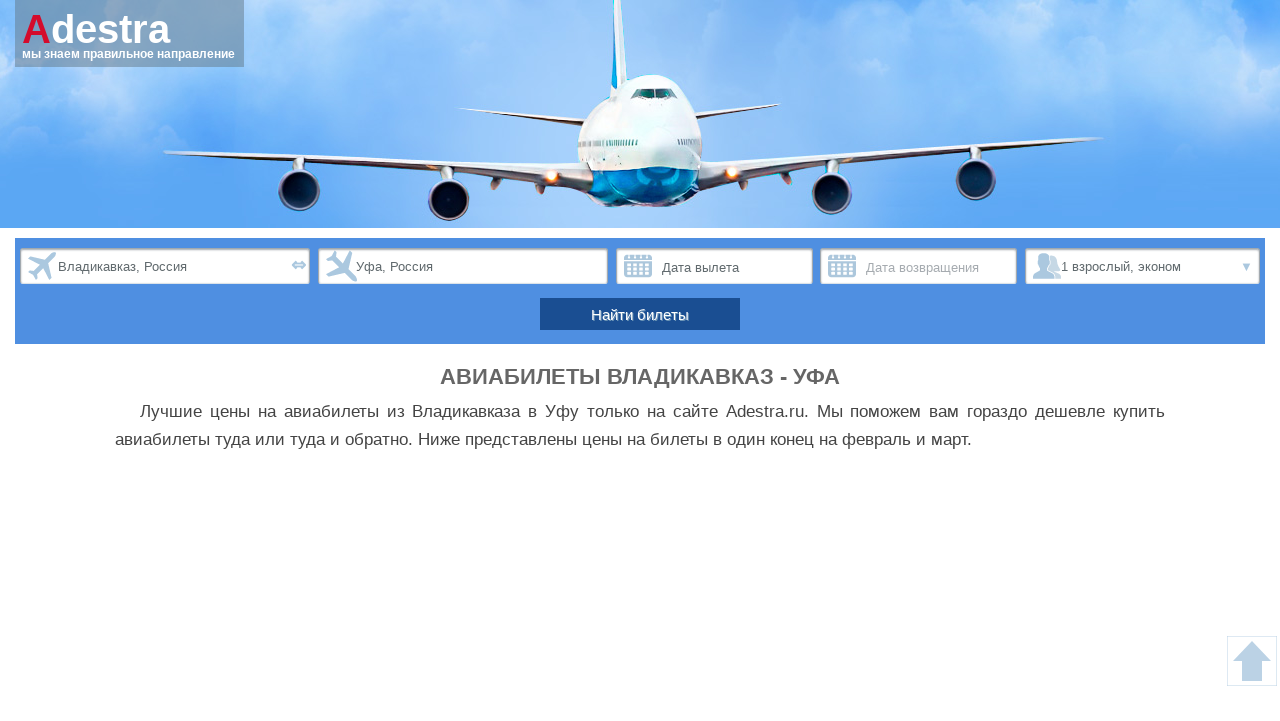

--- FILE ---
content_type: text/html; charset=UTF-8
request_url: https://adestra.ru/aviabilety/vladikavkaz/ufa-1281
body_size: 4915
content:
<!DOCTYPE HTML>
<html lang="ru">
<head>
    <!-- Global site tag (gtag.js) - Google Analytics -->
<script async src="https://www.googletagmanager.com/gtag/js?id=G-54EGB4L89K"></script>
<script>
  window.dataLayer = window.dataLayer || [];
  function gtag(){dataLayer.push(arguments);}
  gtag('js', new Date());

  gtag('config', 'G-54EGB4L89K');
</script>
<!-- Yandex.Metrika counter -->
<script type="text/javascript" >
   (function(m,e,t,r,i,k,a){m[i]=m[i]||function(){(m[i].a=m[i].a||[]).push(arguments)};
   m[i].l=1*new Date();k=e.createElement(t),a=e.getElementsByTagName(t)[0],k.async=1,k.src=r,a.parentNode.insertBefore(k,a)})
   (window, document, "script", "https://mc.yandex.ru/metrika/tag.js", "ym");

   ym(25090967, "init", {
        clickmap:true,
        trackLinks:true,
        accurateTrackBounce:true,
        webvisor:true
   });
</script>
<noscript><div><img src="https://mc.yandex.ru/watch/25090967" style="position:absolute; left:-9999px;" alt="" /></div></noscript>
<!-- /Yandex.Metrika counter -->
    <script async src="https://pagead2.googlesyndication.com/pagead/js/adsbygoogle.js?client=ca-pub-7280845659079465"
         crossorigin="anonymous"></script>
    
  <meta http-equiv="Content-Type" content="text/html; charset=utf-8">
  <meta name="viewport" content="width=device-width, initial-scale=1" />
  <title>Авиабилеты Владикавказ - Уфа: поможем купить дешевле. Лучшие цены на билеты из Владикавказа в Уфу | Adestra.ru</title>
  <meta name="description" content="Купить билеты на самолет из Владикавказа в Уфу дешево ✈. Цены на прямые рейсы, специальные предложения, акции!" />
  <meta name="keywords" content="авиабилеты Владикавказ Уфа, сколько стоит, прямые рейсы, расписание, цены" />
  <meta property="og:type" content="article" />
  <meta property="og:title" content="Авиабилеты Владикавказ - Уфа: поможем купить дешевле. Лучшие цены на билеты из Владикавказа в Уфу | Adestra.ru" />
  <meta property="og:url" content="https://adestra.ru/aviabilety/vladikavkaz/ufa-1281" />
  <meta property="og:image" content="https://adestra.ru/templates/avia/images/adestra_logo.svg" />
  <meta property="og:description" content="Купить билеты на самолет из Владикавказа в Уфу дешево ✈. Цены на прямые рейсы, специальные предложения, акции!" />
  <meta property="og:site_name" content="Adestra.ru" />
  <meta property="og:locale" content="ru_RU" />

  <meta name="DC.title" content="Авиабилеты Владикавказ - Уфа: поможем купить дешевле. Лучшие цены на билеты из Владикавказа в Уфу | Adestra.ru" />
  <meta name="DC.subject" content="авиабилеты Владикавказ Уфа, сколько стоит, прямые рейсы, расписание, цены" />
  <meta name="DC.description" content="Купить билеты на самолет из Владикавказа в Уфу дешево ✈. Цены на прямые рейсы, специальные предложения, акции!" />
  <meta name="DC.identifier" content="https://adestra.ru/aviabilety/vladikavkaz/ufa-1281" />
  <meta name="DC.date" content="2021" />
  <meta name="DC.language" content="ru_RU" />
  <meta name="DC.coverage" content="World" />
  <meta name="DC.type" content="Service" />
  <meta name="DC.format" content="text/html" />
  <meta name="DC.creator" content="Adestra.ru" />
  <meta name="DC.publisher" content="Adestra.ru" />
  <meta name="DC.contributor" content="Adestra.ru" />
  <meta name="DC.rights" content="Adestra.ru" />    <link rel="canonical" href="https://adestra.ru/aviabilety/vladikavkaz/ufa-1281" />    <link rel="apple-touch-icon" sizes="180x180" href="/apple-touch-icon.png">
<link rel="icon" type="image/png" sizes="32x32" href="/favicon-32x32.png">
<link rel="icon" type="image/png" sizes="16x16" href="/favicon-16x16.png">
<link rel="manifest" href="/site.webmanifest">
<link rel="mask-icon" href="/safari-pinned-tab.svg" color="#4f8fe1">
<meta name="msapplication-TileColor" content="#4f8fe1">
<meta name="theme-color" content="#4f8fe1">
    <script>
      var searchMod = {"from":{"type":"c","code":"OGZ","city":"Владикавказ","cnt":"Россия","hasChild":0},"to":{"type":"c","code":"UFA","city":"Уфа","cnt":"Россия","hasChild":0}};
            var searchDir = {"d1":{"code":"OGZ","name":"Владикавказ (Россия)"}};
    </script>
    <link rel="stylesheet" type="text/css" href="/templates/avia/css/template.css?v1" />
</head>
<body class="direction">
  <div class="wrapper">
    <div class="main">
      <header>
<div class="header">
  <div class="logo">
    <a href="/"><img src="/templates/avia/images/logo.svg" width="160" height="40" alt="Adestra.ru - купить авиабилеты" /></a>
    <div class="slogan">мы знаем правильное направление</div>
  </div>
</div>
</header>
<div class="sf_wr" id="sf_wr"><div id="srbw"></div></div>
      <div class="content_wr">
        <div class="content">
          <h1>Авиабилеты Владикавказ - Уфа</h1>
                                <p>Лучшие цены на авиабилеты из Владикавказа в Уфу только на сайте Adestra.ru. Мы поможем вам гораздо дешевле купить авиабилеты туда или туда и обратно. Ниже представлены цены на билеты в один конец на февраль и март.</p>
                              <div class="calendar_block">
                          <h2>Календарь низких цен Владикавказ - Уфа*</h2>
                        <table class="cd"><caption>Февраль 2026</caption><tr><th>Пн</th><th>Вт</th><th>Ср</th><th>Чт</th><th>Пт</th><th>Сб</th><th>Вс</th></tr><tr class="row0"><td class="empt" colspan="6"></td><td class="col1 past"><div class="cd_day">1</div></td></tr><tr class="row1"><td class="col1 cd_r"><div class="cd_link" onclick="openPop(this, '2026-02-02', '2 февраля 2026')"><div class="cd_day">2</div><div class="cd_lt2 pi-search"></div></div></td><td class="col0 cd_r"><div class="cd_link" onclick="openPop(this, '2026-02-03', '3 февраля 2026')"><div class="cd_day">3</div><div class="cd_lt2 pi-search"></div></div></td><td class="col1 cd_r"><div class="cd_link" onclick="openPop(this, '2026-02-04', '4 февраля 2026')"><div class="cd_day">4</div><div class="cd_lt2 pi-search"></div></div></td><td class="col0 cd_r"><div class="cd_link" onclick="openPop(this, '2026-02-05', '5 февраля 2026')"><div class="cd_day">5</div><div class="cd_lt2 pi-search"></div></div></td><td class="col1 cd_r"><div class="cd_link" onclick="openPop(this, '2026-02-06', '6 февраля 2026')"><div class="cd_day">6</div><div class="cd_lt2 pi-search"></div></div></td><td class="col0 cd_r"><div class="cd_link" onclick="openPop(this, '2026-02-07', '7 февраля 2026')"><div class="cd_day">7</div><div class="cd_lt2 pi-search"></div></div></td><td class="col1 cd_r"><div class="cd_link" onclick="openPop(this, '2026-02-08', '8 февраля 2026')"><div class="cd_day">8</div><div class="cd_lt2 pi-search"></div></div></td></tr><tr class="row0"><td class="col1 cd_r"><div class="cd_link" onclick="openPop(this, '2026-02-09', '9 февраля 2026')"><div class="cd_day">9</div><div class="cd_lt2 pi-search"></div></div></td><td class="col0 cd_r"><div class="cd_link" onclick="openPop(this, '2026-02-10', '10 февраля 2026')"><div class="cd_day">10</div><div class="cd_lt2 pi-search"></div></div></td><td class="col1 cd_r"><div class="cd_link" onclick="openPop(this, '2026-02-11', '11 февраля 2026')"><div class="cd_day">11</div><div class="cd_lt2 pi-search"></div></div></td><td class="col0 cd_r"><div class="cd_link" onclick="openPop(this, '2026-02-12', '12 февраля 2026')"><div class="cd_day">12</div><div class="cd_lt2 pi-search"></div></div></td><td class="col1 cd_r"><div class="cd_link" onclick="openPop(this, '2026-02-13', '13 февраля 2026')"><div class="cd_day">13</div><div class="cd_lt2 pi-search"></div></div></td><td class="col0 cd_r"><div class="cd_link" onclick="openPop(this, '2026-02-14', '14 февраля 2026')"><div class="cd_day">14</div><div class="cd_lt2 pi-search"></div></div></td><td class="col1 cd_r"><div class="cd_link" onclick="openPop(this, '2026-02-15', '15 февраля 2026')"><div class="cd_day">15</div><div class="cd_lt2 pi-search"></div></div></td></tr><tr class="row1"><td class="col1 cd_r"><div class="cd_link" onclick="openPop(this, '2026-02-16', '16 февраля 2026')"><div class="cd_day">16</div><div class="cd_lt2 pi-search"></div></div></td><td class="col0 cd_r"><div class="cd_link" onclick="openPop(this, '2026-02-17', '17 февраля 2026')"><div class="cd_day">17</div><div class="cd_lt2 pi-search"></div></div></td><td class="col1 cd_r"><div class="cd_link" onclick="openPop(this, '2026-02-18', '18 февраля 2026')"><div class="cd_day">18</div><div class="cd_lt2 pi-search"></div></div></td><td class="col0 cd_r"><div class="cd_link" onclick="openPop(this, '2026-02-19', '19 февраля 2026')"><div class="cd_day">19</div><div class="cd_lt2 pi-search"></div></div></td><td class="col1 cd_r"><div class="cd_link" onclick="openPop(this, '2026-02-20', '20 февраля 2026')"><div class="cd_day">20</div><div class="cd_lt2 pi-search"></div></div></td><td class="col0 cd_r"><div class="cd_link" onclick="openPop(this, '2026-02-21', '21 февраля 2026')"><div class="cd_day">21</div><div class="cd_lt2 pi-search"></div></div></td><td class="col1 cd_r"><div class="cd_link" onclick="openPop(this, '2026-02-22', '22 февраля 2026')"><div class="cd_day">22</div><div class="cd_lt2 pi-search"></div></div></td></tr><tr class="row0"><td class="col1 cd_r"><div class="cd_link" onclick="openPop(this, '2026-02-23', '23 февраля 2026')"><div class="cd_day">23</div><div class="cd_lt2 pi-search"></div></div></td><td class="col0 cd_r"><div class="cd_link" onclick="openPop(this, '2026-02-24', '24 февраля 2026')"><div class="cd_day">24</div><div class="cd_lt2 pi-search"></div></div></td><td class="col1 cd_r"><div class="cd_link" onclick="openPop(this, '2026-02-25', '25 февраля 2026')"><div class="cd_day">25</div><div class="cd_lt2 pi-search"></div></div></td><td class="col0 cd_r"><div class="cd_link" onclick="openPop(this, '2026-02-26', '26 февраля 2026')"><div class="cd_day">26</div><div class="cd_lt2 pi-search"></div></div></td><td class="col1 cd_r"><div class="cd_link" onclick="openPop(this, '2026-02-27', '27 февраля 2026')"><div class="cd_day">27</div><div class="cd_lt2 pi-search"></div></div></td><td class="col0 cd_r"><div class="cd_link" onclick="openPop(this, '2026-02-28', '28 февраля 2026')"><div class="cd_day">28</div><div class="cd_lt2 pi-search"></div></div></td><td class="empt" colspan="1"></td></tr></table>            <table class="cd"><caption>Март 2026</caption><tr><th>Пн</th><th>Вт</th><th>Ср</th><th>Чт</th><th>Пт</th><th>Сб</th><th>Вс</th></tr><tr class="row0"><td class="empt" colspan="6"></td><td class="col1 cd_r"><div class="cd_link" onclick="openPop(this, '2026-03-01', '1 марта 2026')"><div class="cd_day">1</div><div class="cd_lt2 pi-search"></div></div></td></tr><tr class="row1"><td class="col1 cd_r"><div class="cd_link" onclick="openPop(this, '2026-03-02', '2 марта 2026')"><div class="cd_day">2</div><div class="cd_lt2 pi-search"></div></div></td><td class="col0 cd_r"><div class="cd_link" onclick="openPop(this, '2026-03-03', '3 марта 2026')"><div class="cd_day">3</div><div class="cd_lt2 pi-search"></div></div></td><td class="col1 cd_r"><div class="cd_link" onclick="openPop(this, '2026-03-04', '4 марта 2026')"><div class="cd_day">4</div><div class="cd_lt2 pi-search"></div></div></td><td class="col0 cd_r"><div class="cd_link" onclick="openPop(this, '2026-03-05', '5 марта 2026')"><div class="cd_day">5</div><div class="cd_lt2 pi-search"></div></div></td><td class="col1 cd_r"><div class="cd_link" onclick="openPop(this, '2026-03-06', '6 марта 2026')"><div class="cd_day">6</div><div class="cd_lt2 pi-search"></div></div></td><td class="col0 cd_r"><div class="cd_link" onclick="openPop(this, '2026-03-07', '7 марта 2026')"><div class="cd_day">7</div><div class="cd_lt2 pi-search"></div></div></td><td class="col1 cd_r"><div class="cd_link" onclick="openPop(this, '2026-03-08', '8 марта 2026')"><div class="cd_day">8</div><div class="cd_lt2 pi-search"></div></div></td></tr><tr class="row0"><td class="col1 cd_r"><div class="cd_link" onclick="openPop(this, '2026-03-09', '9 марта 2026')"><div class="cd_day">9</div><div class="cd_lt2 pi-search"></div></div></td><td class="col0 cd_r"><div class="cd_link" onclick="openPop(this, '2026-03-10', '10 марта 2026')"><div class="cd_day">10</div><div class="cd_lt2 pi-search"></div></div></td><td class="col1 cd_r"><div class="cd_link" onclick="openPop(this, '2026-03-11', '11 марта 2026')"><div class="cd_day">11</div><div class="cd_lt2 pi-search"></div></div></td><td class="col0 cd_r"><div class="cd_link" onclick="openPop(this, '2026-03-12', '12 марта 2026')"><div class="cd_day">12</div><div class="cd_lt2 pi-search"></div></div></td><td class="col1 cd_r"><div class="cd_link" onclick="openPop(this, '2026-03-13', '13 марта 2026')"><div class="cd_day">13</div><div class="cd_lt2 pi-search"></div></div></td><td class="col0 cd_r"><div class="cd_link" onclick="openPop(this, '2026-03-14', '14 марта 2026')"><div class="cd_day">14</div><div class="cd_lt2 pi-search"></div></div></td><td class="col1 cd_r"><div class="cd_link" onclick="openPop(this, '2026-03-15', '15 марта 2026')"><div class="cd_day">15</div><div class="cd_lt2 pi-search"></div></div></td></tr><tr class="row1"><td class="col1 cd_r"><div class="cd_link" onclick="openPop(this, '2026-03-16', '16 марта 2026')"><div class="cd_day">16</div><div class="cd_lt2 pi-search"></div></div></td><td class="col0 cd_r"><div class="cd_link" onclick="openPop(this, '2026-03-17', '17 марта 2026')"><div class="cd_day">17</div><div class="cd_lt2 pi-search"></div></div></td><td class="col1 cd_r"><div class="cd_link" onclick="openPop(this, '2026-03-18', '18 марта 2026')"><div class="cd_day">18</div><div class="cd_lt2 pi-search"></div></div></td><td class="col0 cd_r"><div class="cd_link" onclick="openPop(this, '2026-03-19', '19 марта 2026')"><div class="cd_day">19</div><div class="cd_lt2 pi-search"></div></div></td><td class="col1 cd_r"><div class="cd_link" onclick="openPop(this, '2026-03-20', '20 марта 2026')"><div class="cd_day">20</div><div class="cd_lt2 pi-search"></div></div></td><td class="col0 cd_r"><div class="cd_link" onclick="openPop(this, '2026-03-21', '21 марта 2026')"><div class="cd_day">21</div><div class="cd_lt2 pi-search"></div></div></td><td class="col1 cd_r"><div class="cd_link" onclick="openPop(this, '2026-03-22', '22 марта 2026')"><div class="cd_day">22</div><div class="cd_lt2 pi-search"></div></div></td></tr><tr class="row0"><td class="col1 cd_r"><div class="cd_link" onclick="openPop(this, '2026-03-23', '23 марта 2026')"><div class="cd_day">23</div><div class="cd_lt2 pi-search"></div></div></td><td class="col0 cd_r"><div class="cd_link" onclick="openPop(this, '2026-03-24', '24 марта 2026')"><div class="cd_day">24</div><div class="cd_lt2 pi-search"></div></div></td><td class="col1 cd_r"><div class="cd_link" onclick="openPop(this, '2026-03-25', '25 марта 2026')"><div class="cd_day">25</div><div class="cd_lt2 pi-search"></div></div></td><td class="col0 cd_r"><div class="cd_link" onclick="openPop(this, '2026-03-26', '26 марта 2026')"><div class="cd_day">26</div><div class="cd_lt2 pi-search"></div></div></td><td class="col1 cd_r"><div class="cd_link" onclick="openPop(this, '2026-03-27', '27 марта 2026')"><div class="cd_day">27</div><div class="cd_lt2 pi-search"></div></div></td><td class="col0 cd_r"><div class="cd_link" onclick="openPop(this, '2026-03-28', '28 марта 2026')"><div class="cd_day">28</div><div class="cd_lt2 pi-search"></div></div></td><td class="col1 cd_r"><div class="cd_link" onclick="openPop(this, '2026-03-29', '29 марта 2026')"><div class="cd_day">29</div><div class="cd_lt2 pi-search"></div></div></td></tr><tr class="row1"><td class="col1 cd_r"><div class="cd_link" onclick="openPop(this, '2026-03-30', '30 марта 2026')"><div class="cd_day">30</div><div class="cd_lt2 pi-search"></div></div></td><td class="col0 cd_r"><div class="cd_link" onclick="openPop(this, '2026-03-31', '31 марта 2026')"><div class="cd_day">31</div><div class="cd_lt2 pi-search"></div></div></td><td class="empt" colspan="5"></td></tr></table>            <div class="cd_note">*Цены в календаре не окончательные, они постоянно меняются в ту или иную сторону. Кликните на "Проверить цену" или "Найти этот билет" для уточнения цен на данный момент.</div>
          </div>
                                        <div class="altd_block">
                        <h2>Альтернативные направления</h2>
            <table class="altd">
              <thead><tr><td>Направление</td><td>Цена</td></tr></thead>
              <tbody>
                              <tr class="row0">
                  <td class="dir"><a href="/aviabilety/grozniy/ufa-213">Грозный &#9992; Уфа</a></td>
                  <td class="price" data-price="">
                                      </td>
                </tr>
                              <tr class="row1">
                  <td class="dir"><a href="/aviabilety/mineralnie-vodi/ufa-526">Минеральные Воды &#9992; Уфа</a></td>
                  <td class="price" data-price="">
                                      </td>
                </tr>
                              <tr class="row0">
                  <td class="dir"><a href="/aviabilety/vladikavkaz/naberezhnie-chelni-1286">Владикавказ &#9992; Набережные Челны</a></td>
                  <td class="price" data-price="">
                                      </td>
                </tr>
                              <tr class="row1">
                  <td class="dir"><a href="/aviabilety/tbilisi/ufa-4409">Тбилиси &#9992; Уфа</a></td>
                  <td class="price" data-price="">
                                      </td>
                </tr>
                              <tr class="row0">
                  <td class="dir"><a href="/aviabilety/kutaisi/ufa-10055">Кутаиси &#9992; Уфа</a></td>
                  <td class="price" data-price="">
                                      </td>
                </tr>
                              <tr class="row1">
                  <td class="dir"><a href="/aviabilety/nazran/ufa-10939">Назрань &#9992; Уфа</a></td>
                  <td class="price" data-price="">
                                      </td>
                </tr>
                            </tbody>
            </table>
                      </div>
                              <div class="info_block">
            <h2>Информация о перелете</h2>
            <p>Расстояние между городами (длина авиамаршрута) - <span class="b">1505км</span>.
                          </p>
            <div id="map-canvas"></div>
          </div>
                              <div id="searchDirApp"></div>
                  </div>
      </div>
    </div>
    <div class="footer">
      <div class="footer1_wrapper">
          <div class="footer1">
    <div class="footer_block">
        <div class="f_title">Adestra.ru</div>
        <ul>
            <li><a href="/avia/tag/samoleti">Самолеты</a></li>
            <li><a href="/avia/tag/polezno">Полезная информация</a></li>
            <li><a href="/obratnaya-svyaz">Связаться с нами</a></li>
        </ul>
    </div>
    <div class="footer_block fmb2">
        <div class="f_title">Ответы на вопросы</div>
        <ul>
            <li><a href="/avia/polezno/chto-takoe-elektronniy-bilet-1">Что такое электронный авиабилет?</a></li>
            <li><a href="/avia/polezno/kak-zabronirovat-aviabilet-2">Как забронировать авиабилет?</a></li>
            <li><a href="/avia/polezno/kak-kupit-aviabilet-deshevle-3">Как купить авиабилет дешевле?</a></li>
            <li><a href="/avia/polezno/online-registratsiya-na-reis-4">Онлайн-регистрация на рейс</a></li>
        </ul>
    </div>
    <div class="footer_block_right"><div class="f_title">Способы оплаты</div><div class="payments"><div><svg xmlns="http://www.w3.org/2000/svg" width="64" height="36" viewBox="0 0 64 36"><path fill="#005198" d="M32.8 14.7c0 2.2 2 3.5 3.4 4.2 1.5.8 2 1.3 2 2 0 1-1.2 1.4-2.3 1.5-2 0-3-.6-4-1l-.7 3.4c1 .4 2.6.8 4.3.8 4.1 0 6.8-2 6.8-5.3 0-4-5.5-4.3-5.4-6.1 0-.6.5-1.2 1.6-1.3.6-.1 2-.2 3.8.7l.7-3.3a10 10 0 0 0-3.6-.7c-3.9 0-6.6 2.1-6.6 5.1M49.6 10c-.8 0-1.4.4-1.7 1.1l-5.8 14.4h4L47 23h5l.4 2.4H56L52.9 9.9h-3.3M50 14l1.2 5.8h-3.2l2-5.8M28 9.9l-3.2 15.5h3.9l3.2-15.5h-4m-5.6 0l-4 10.5-1.7-9c-.2-1-1-1.5-1.8-1.5H8l-.1.4c1.4.3 2.9.8 3.8 1.3.6.4.8.6 1 1.4l3 12.4H20l6.3-15.5h-4"></path></svg></div><div><svg xmlns="http://www.w3.org/2000/svg" width="48" height="36" viewBox="0 0 48 36"><g fill="none"><path fill="#FF5F00" d="M19.3 10.2H29v15.6h-9.6z"></path><path fill="#EB001B" d="M20.3 18a10 10 0 0 1 3.8-7.8 10 10 0 1 0 0 15.6 10 10 0 0 1-3.8-7.8z"></path><path fill="#F79E1B" d="M40.2 18a10 10 0 0 1-16 7.8 10 10 0 0 0 0-15.6 10 10 0 0 1 16 7.8z"></path></g></svg></div><div><svg xmlns="http://www.w3.org/2000/svg" width="71" height="36" viewBox="0 0 71 36"><defs><linearGradient id="logo_mir" x1="-.2%" y1="50%" y2="50%"><stop offset="0%" stop-color="#00B4E6"></stop><stop offset="100%" stop-color="#088CCB"></stop></linearGradient></defs><g fill="none" fill-rule="evenodd"><path fill="url(#logo_mir)" d="M49.2 0H38.7c.5 3.5 4 6.8 7.6 6.8h8.4l.1-1.2c0-3.1-2.5-5.6-5.6-5.6z" transform="translate(8 9.6)"></path><path fill="#4DB45F" d="M47.6 17v8.4h5V21h4.6c2.5 0 4.6-1.7 5.3-4h-15zM29.5 9.5v15.8H34s1.1 0 1.7-1.1l4-8h.5v9.1h5.1V9.6h-4.5s-1.1.1-1.7 1.1l-4 8h-.5V9.5h-5.1zM8 25.4V9.6h5s1.6 0 2.3 2.3l2.3 6.7L20 12c.8-2.3 2.2-2.3 2.2-2.3h5.1v15.8h-5V17h-.6l-2.9 8.5h-2.2L13.7 17H13v8.5H8z"></path></g></svg></div></div></div>
</div>
      </div>
      <div class="footer2_wrapper">
          <div class="footer2">
  <div class="copyrights">Copyright ©  2014-2021 Adestra.ru Все права защищены</div>
  <div class="created">Design by Mila-kh</div>
</div>
<div class="siteup" onclick="scrollToTop()"></div>
      </div>
    </div>
  </div>
    <link href="/templates/avia/js/search-mod.e1621908.js" rel="prefetch"><link href="/templates/avia/js/search.1873e2e7.js" rel="prefetch"><link href="/templates/avia/css/chunk-vendors.9650762f.css" rel="stylesheet">
<script src="/templates/avia/js/chunk-vendors.f1e73781.js"></script><script src="/templates/avia/js/app.6b242aae.js"></script>
<script src="https://cdnjs.cloudflare.com/ajax/libs/jquery/3.6.0/jquery.min.js"></script>
<script src="/templates/avia/js/avia.js"></script>
<script defer src="https://static.cloudflareinsights.com/beacon.min.js/vcd15cbe7772f49c399c6a5babf22c1241717689176015" integrity="sha512-ZpsOmlRQV6y907TI0dKBHq9Md29nnaEIPlkf84rnaERnq6zvWvPUqr2ft8M1aS28oN72PdrCzSjY4U6VaAw1EQ==" data-cf-beacon='{"version":"2024.11.0","token":"8560e9b0e1b34796a497ef354c84f6a9","r":1,"server_timing":{"name":{"cfCacheStatus":true,"cfEdge":true,"cfExtPri":true,"cfL4":true,"cfOrigin":true,"cfSpeedBrain":true},"location_startswith":null}}' crossorigin="anonymous"></script>
</body>
</html>


--- FILE ---
content_type: text/html; charset=utf-8
request_url: https://www.google.com/recaptcha/api2/aframe
body_size: 258
content:
<!DOCTYPE HTML><html><head><meta http-equiv="content-type" content="text/html; charset=UTF-8"></head><body><script nonce="7hKlGiNBE-pDr-OkgszW6Q">/** Anti-fraud and anti-abuse applications only. See google.com/recaptcha */ try{var clients={'sodar':'https://pagead2.googlesyndication.com/pagead/sodar?'};window.addEventListener("message",function(a){try{if(a.source===window.parent){var b=JSON.parse(a.data);var c=clients[b['id']];if(c){var d=document.createElement('img');d.src=c+b['params']+'&rc='+(localStorage.getItem("rc::a")?sessionStorage.getItem("rc::b"):"");window.document.body.appendChild(d);sessionStorage.setItem("rc::e",parseInt(sessionStorage.getItem("rc::e")||0)+1);localStorage.setItem("rc::h",'1770061288912');}}}catch(b){}});window.parent.postMessage("_grecaptcha_ready", "*");}catch(b){}</script></body></html>

--- FILE ---
content_type: application/javascript
request_url: https://adestra.ru/templates/avia/js/search-mod.e1621908.js
body_size: 23620
content:
(window["webpackJsonp"]=window["webpackJsonp"]||[]).push([["search-mod"],{"120e":function(e,t,i){"use strict";i.r(t);var n=i("7a23"),s={class:"srb"},l={action:"/avia/search",name:"aviabron",method:"get"};function a(e,t,i,a,o,r){var c=Object(n["q"])("CityBlock"),u=Object(n["q"])("DateBlock"),h=Object(n["q"])("QuantBlock");return Object(n["m"])(),Object(n["e"])(n["b"],{name:"srb-fade"},{default:Object(n["v"])((function(){return[Object(n["w"])(Object(n["i"])("div",s,[Object(n["i"])("form",l,[Object(n["i"])(c,{str:o.smodule.str.from,isSending:o.isSending,c:o.smodule.from,s:o.smodule},null,8,["str","isSending","c","s"]),Object(n["i"])(c,{str:o.smodule.str.to,isSending:o.isSending,c:o.smodule.to,s:o.smodule},null,8,["str","isSending","c","s"]),Object(n["i"])(u,{str:o.smodule.str.d1,d:o.smodule.d1,s:o.smodule},null,8,["str","d","s"]),Object(n["i"])(u,{str:o.smodule.str.d2,d:o.smodule.d2,s:o.smodule},null,8,["str","d","s"]),Object(n["i"])(h,{str:o.smodule.str.q_block,q:o.smodule.q},null,8,["str","q"]),Object(n["i"])("input",{type:"submit",class:"srbut",value:o.smodule.str.sBut,onClick:t[1]||(t[1]=function(){return r.SSubmit&&r.SSubmit.apply(r,arguments)})},null,8,["value"])])],512),[[n["u"],o.show]])]})),_:1})}i("4160"),i("b0c0");var o={class:"air_list"};function r(e,t,i,s,l,a){var r=Object(n["q"])("InlineMessage"),c=Object(n["q"])("ListPoint");return Object(n["m"])(),Object(n["e"])("div",{class:i.str.class},[Object(n["w"])(Object(n["i"])(r,{severity:"error"},{default:Object(n["v"])((function(){return[Object(n["h"])(Object(n["t"])(i.str.alrtText),1)]})),_:1},512),[[n["u"],i.c.alrt]]),Object(n["i"])("input",{type:"text",autocomplete:"off",class:"ft",name:i.str.type,placeholder:i.str.placeholder,disabled:i.isSending,value:i.c.act.inpText,onFocus:t[1]||(t[1]=function(e){i.c.Focus(),i.s.RESET_ALERT(i.str.type)}),onBlur:t[2]||(t[2]=function(e){i.c.Blur(e.target.value)}),onKeydown:t[3]||(t[3]=Object(n["x"])((function(e){return e.preventDefault()}),["enter"])),onKeyup:t[4]||(t[4]=function(){return a.KeyUp&&a.KeyUp.apply(a,arguments)})},null,40,["name","placeholder","disabled","value"]),Object(n["i"])("input",{type:"hidden",name:i.str.name,value:i.c.act.code},null,8,["name","value"]),Object(n["i"])("input",{type:"hidden",name:i.str.tname,value:i.c.act.type},null,8,["name","value"]),"from"==i.str.type?(Object(n["m"])(),Object(n["e"])("div",{key:0,class:"reverse",onClick:t[5]||(t[5]=function(e){return i.s.REVERSE()})},"⇔")):Object(n["f"])("",!0),Object(n["i"])(n["b"],{name:"slide"},{default:Object(n["v"])((function(){return[Object(n["w"])(Object(n["i"])("ul",o,[(Object(n["m"])(!0),Object(n["e"])(n["a"],null,Object(n["o"])(i.c.list,(function(e,t){return Object(n["m"])(),Object(n["e"])(c,{key:t,all:i.str.allAports,point:e,onMousedown:function(e){return i.c.ListAction("click",t)}},null,8,["all","point","onMousedown"])})),128))],512),[[n["u"],i.c.open]])]})),_:1})],2)}var c={props:{severity:{type:String,default:"error"}},timeout:null,data(){return{visible:!0}},mounted(){this.sticky||setTimeout(()=>{this.visible=!1},this.life)},computed:{containerClass(){return["p-inline-message p-component p-inline-message-"+this.severity,{"p-inline-message-icon-only":!this.$slots.default}]},iconClass(){return["p-inline-message-icon pi",{"pi-info-circle":"info"===this.severity,"pi-check":"success"===this.severity,"pi-exclamation-triangle":"warn"===this.severity,"pi-times-circle":"error"===this.severity}]}}};const u={class:"p-inline-message-text"},h=Object(n["h"])(" ");function d(e,t,i,s,l,a){return Object(n["m"])(),Object(n["e"])("div",{"aria-live":"polite",class:a.containerClass},[Object(n["i"])("span",{class:a.iconClass},null,2),Object(n["i"])("span",u,[Object(n["p"])(e.$slots,"default",{},()=>[h])])],2)}function p(e,t){void 0===t&&(t={});var i=t.insertAt;if(e&&"undefined"!==typeof document){var n=document.head||document.getElementsByTagName("head")[0],s=document.createElement("style");s.type="text/css","top"===i&&n.firstChild?n.insertBefore(s,n.firstChild):n.appendChild(s),s.styleSheet?s.styleSheet.cssText=e:s.appendChild(document.createTextNode(e))}}var m="\n.p-inline-message {\n    display: -webkit-inline-box;\n    display: -ms-inline-flexbox;\n    display: inline-flex;\n    -webkit-box-align: center;\n        -ms-flex-align: center;\n            align-items: center;\n    -webkit-box-pack: center;\n        -ms-flex-pack: center;\n            justify-content: center;\n    vertical-align: top;\n}\n.p-inline-message-icon-only .p-inline-message-text {\n    visibility: hidden;\n    width: 0;\n}\n.p-fluid .p-inline-message {\n    display: -webkit-box;\n    display: -ms-flexbox;\n    display: flex;\n}\n";p(m),c.render=d;var b=c,y={key:0},f={key:1},v={key:2},k={class:"al_cnt"},g={class:"al_code"};function O(e,t,i,s,l,a){return Object(n["m"])(),Object(n["e"])("li",{class:{act:i.point.act,deep:"a"===i.point.type}},[Object(n["h"])(Object(n["t"])(i.point.city),1),i.point.reg?(Object(n["m"])(),Object(n["e"])("span",y,", "+Object(n["t"])(i.point.reg),1)):Object(n["f"])("",!0),"c"==i.point.type&&i.point.hasChild?(Object(n["m"])(),Object(n["e"])("span",f," "+Object(n["t"])(i.all),1)):Object(n["f"])("",!0),"a"==i.point.type?(Object(n["m"])(),Object(n["e"])("span",v,", "+Object(n["t"])(i.point.aport),1)):Object(n["f"])("",!0),Object(n["i"])("span",k,", "+Object(n["t"])(i.point.cnt),1),Object(n["i"])("span",g," "+Object(n["t"])(i.point.code),1)],2)}var j={props:["point","all"]};j.render=O;var w=j,C={components:{InlineMessage:b,ListPoint:w},props:["str","isSending","c","s"],methods:{KeyUp:function(e){var t=this.c,i=t.list,n=t.open,s=e.keyCode,l=e.target.value;if(l||this.c.ClearList(),40===s&&i.length&&n)this.c.ListAction("next");else if(38===s&&i.length&&n)this.c.ListAction("prev");else if(13===s&&i.length&&n)this.c.ListAction("enter");else if(l){var a=/^[А-Яа-яЁёA-Za-z\-\s]{2,}$/i;a.test(l)?this.c.NewCityList(l):this.c.ClearList()}}}};C.render=r;var S=C;function x(e,t,i,s,l,a){var o=Object(n["q"])("InlineMessage"),r=Object(n["q"])("Calendar");return Object(n["m"])(),Object(n["e"])("div",{class:["srfd",{srfd_null:"d2"==i.str.type&&!i.d.value}]},["d1"==i.str.type?Object(n["w"])((Object(n["m"])(),Object(n["e"])(o,{key:0,severity:"error"},{default:Object(n["v"])((function(){return[Object(n["h"])(Object(n["t"])(i.str.alrtText),1)]})),_:1},512)),[[n["u"],i.d.alrt]]):Object(n["f"])("",!0),Object(n["i"])(r,{dateFormat:"dd.mm.yy",autocomplete:"off",manualInput:!1,name:i.str.type,placeholder:i.str.placeholder,showButtonBar:!0,modelValue:i.d.value,minDate:i.d.min_date,onDateSelect:t[1]||(t[1]=function(e){return i.s.DATE_SELECT(i.str.type,e)}),onClearClick:t[2]||(t[2]=function(e){return i.s.DATE_CLEAR(i.str.type)}),onShow:t[3]||(t[3]=function(e){return i.s.RESET_ALERT(i.str.type)})},null,8,["name","placeholder","modelValue","minDate"])],2)}var T=i("dd76"),D={emits:["update:modelValue"],props:{modelValue:null},methods:{onInput(e){this.$emit("update:modelValue",e.target.value)}},computed:{filled(){return null!=this.modelValue&&this.modelValue.toString().length>0}}};function M(e,t,i,s,l,a){return Object(n["m"])(),Object(n["e"])("input",{class:["p-inputtext p-component",{"p-filled":a.filled}],value:i.modelValue,onInput:t[1]||(t[1]=(...e)=>a.onInput&&a.onInput(...e))},null,42,["value"])}D.render=M;var E=D,I=i("bb57"),L=i("216d"),V={inheritAttrs:!1,emits:["show","hide","month-change","year-change","date-select","update:modelValue","today-click","clear-click"],props:{modelValue:null,selectionMode:{type:String,default:"single"},dateFormat:{type:String,default:null},inline:{type:Boolean,default:!1},showOtherMonths:{type:Boolean,default:!0},selectOtherMonths:{type:Boolean,default:!1},showIcon:{type:Boolean,default:!1},icon:{type:String,default:"pi pi-calendar"},numberOfMonths:{type:Number,default:1},view:{type:String,default:"date"},touchUI:{type:Boolean,default:!1},monthNavigator:{type:Boolean,default:!1},yearNavigator:{type:Boolean,default:!1},yearRange:{type:String,default:null},panelClass:{type:String,default:null},panelStyle:{type:String,default:null},minDate:{type:Date,value:null},maxDate:{type:Date,value:null},disabledDates:{type:Array,value:null},disabledDays:{type:Array,value:null},maxDateCount:{type:Number,value:null},showOnFocus:{type:Boolean,default:!0},autoZIndex:{type:Boolean,default:!0},baseZIndex:{type:Number,default:0},showButtonBar:{type:Boolean,default:!1},shortYearCutoff:{type:String,default:"+10"},showTime:{type:Boolean,default:!1},timeOnly:{type:Boolean,default:!1},hourFormat:{type:String,default:"24"},stepHour:{type:Number,default:1},stepMinute:{type:Number,default:1},stepSecond:{type:Number,default:1},showSeconds:{type:Boolean,default:!1},hideOnDateTimeSelect:{type:Boolean,default:!1},timeSeparator:{type:String,default:":"},showWeek:{type:Boolean,default:!1},manualInput:{type:Boolean,default:!0},appendTo:{type:String,default:null},class:null,style:null},navigationState:null,scrollHandler:null,outsideClickListener:null,maskClickListener:null,resizeListener:null,overlay:null,mask:null,timePickerTimer:null,isKeydown:!1,created(){this.updateCurrentMetaData()},mounted(){this.inline&&!this.$attrs.disabled&&this.initFocusableCell()},updated(){this.overlay&&this.updateFocus(),this.$refs.input&&null!=this.selectionStart&&null!=this.selectionEnd&&(this.$refs.input.$el.selectionStart=this.selectionStart,this.$refs.input.$el.selectionEnd=this.selectionEnd,this.selectionStart=null,this.selectionEnd=null)},beforeUnmount(){this.timePickerTimer&&clearTimeout(this.timePickerTimer),this.mask&&this.destroyMask(),this.restoreAppend(),this.unbindOutsideClickListener(),this.unbindResizeListener(),this.scrollHandler&&(this.scrollHandler.destroy(),this.scrollHandler=null),this.overlay=null},data(){return{currentMonth:null,currentYear:null,currentHour:null,currentMinute:null,currentSecond:null,pm:null,focused:!1,overlayVisible:!1}},watch:{modelValue(){this.updateCurrentMetaData()}},methods:{isComparable(){return null!=this.modelValue&&"string"!==typeof this.modelValue},isSelected(e){if(!this.isComparable())return!1;if(this.modelValue){if(this.isSingleSelection())return this.isDateEquals(this.modelValue,e);if(this.isMultipleSelection()){let t=!1;for(let i of this.modelValue)if(t=this.isDateEquals(i,e),t)break;return t}if(this.isRangeSelection())return this.modelValue[1]?this.isDateEquals(this.modelValue[0],e)||this.isDateEquals(this.modelValue[1],e)||this.isDateBetween(this.modelValue[0],this.modelValue[1],e):this.isDateEquals(this.modelValue[0],e)}return!1},isMonthSelected(e){return!!this.isComparable()&&(this.modelValue.getMonth()===e&&this.modelValue.getFullYear()===this.currentYear)},isDateEquals(e,t){return!!e&&(e.getDate()===t.day&&e.getMonth()===t.month&&e.getFullYear()===t.year)},isDateBetween(e,t,i){let n=!1;if(e&&t){let n=new Date(i.year,i.month,i.day);return e.getTime()<=n.getTime()&&t.getTime()>=n.getTime()}return n},getFirstDayOfMonthIndex(e,t){let i=new Date;i.setDate(1),i.setMonth(e),i.setFullYear(t);let n=i.getDay()+this.sundayIndex;return n>=7?n-7:n},getDaysCountInMonth(e,t){return 32-this.daylightSavingAdjust(new Date(t,e,32)).getDate()},getDaysCountInPrevMonth(e,t){let i=this.getPreviousMonthAndYear(e,t);return this.getDaysCountInMonth(i.month,i.year)},getPreviousMonthAndYear(e,t){let i,n;return 0===e?(i=11,n=t-1):(i=e-1,n=t),{month:i,year:n}},getNextMonthAndYear(e,t){let i,n;return 11===e?(i=0,n=t+1):(i=e+1,n=t),{month:i,year:n}},daylightSavingAdjust(e){return e?(e.setHours(e.getHours()>12?e.getHours()+2:0),e):null},isToday(e,t,i,n){return e.getDate()===t&&e.getMonth()===i&&e.getFullYear()===n},isSelectable(e,t,i,n){let s=!0,l=!0,a=!0,o=!0;return!(n&&!this.selectOtherMonths)&&(this.minDate&&(this.minDate.getFullYear()>i||this.minDate.getFullYear()===i&&(this.minDate.getMonth()>t||this.minDate.getMonth()===t&&this.minDate.getDate()>e))&&(s=!1),this.maxDate&&(this.maxDate.getFullYear()<i||this.maxDate.getFullYear()===i&&(this.maxDate.getMonth()<t||this.maxDate.getMonth()===t&&this.maxDate.getDate()<e))&&(l=!1),this.disabledDates&&(a=!this.isDateDisabled(e,t,i)),this.disabledDays&&(o=!this.isDayDisabled(e,t,i)),s&&l&&a&&o)},onOverlayEnter(){this.autoZIndex&&(this.overlay.style.zIndex=String(this.baseZIndex+T["b"].generateZIndex())),this.appendContainer(),this.alignOverlay(),this.$emit("show")},onOverlayEnterComplete(){this.bindOutsideClickListener(),this.bindScrollListener(),this.bindResizeListener()},onOverlayLeave(){this.unbindOutsideClickListener(),this.unbindScrollListener(),this.unbindResizeListener(),this.$emit("hide"),this.mask&&this.disableModality(),this.overlay=null},onPrevButtonClick(e){this.navigationState={backward:!0,button:!0},this.navBackward(e)},onNextButtonClick(e){this.navigationState={backward:!1,button:!0},this.navForward(e)},navBackward(e){e.preventDefault(),this.isEnabled()&&("month"===this.view?this.decrementYear():(0===this.currentMonth?(this.currentMonth=11,this.decrementYear()):this.currentMonth--,this.$emit("month-change",{month:this.currentMonth,year:this.currentYear})))},navForward(e){e.preventDefault(),this.isEnabled()&&("month"===this.view?this.incrementYear():(11===this.currentMonth?(this.currentMonth=0,this.incrementYear()):this.currentMonth++,this.$emit("month-change",{month:this.currentMonth,year:this.currentYear})))},decrementYear(){this.currentYear--},incrementYear(){this.currentYear++},isEnabled(){return!this.$attrs.disabled&&!this.$attrs.readonly},updateCurrentTimeMeta(e){const t=e.getHours();"12"===this.hourFormat?(this.pm=t>11,this.currentHour=t>=12?12==t?12:t-12:0==t?12:t):this.currentHour=e.getHours(),this.currentMinute=e.getMinutes(),this.currentSecond=e.getSeconds()},bindOutsideClickListener(){this.outsideClickListener||(this.outsideClickListener=e=>{this.overlayVisible&&this.isOutsideClicked(e)&&(this.overlayVisible=!1)},document.addEventListener("mousedown",this.outsideClickListener))},unbindOutsideClickListener(){this.outsideClickListener&&(document.removeEventListener("mousedown",this.outsideClickListener),this.outsideClickListener=null)},bindScrollListener(){this.scrollHandler||(this.scrollHandler=new T["a"](this.$refs.container,()=>{this.overlayVisible&&(this.overlayVisible=!1)})),this.scrollHandler.bindScrollListener()},unbindScrollListener(){this.scrollHandler&&this.scrollHandler.unbindScrollListener()},bindResizeListener(){this.resizeListener||(this.resizeListener=()=>{this.overlayVisible&&(this.overlayVisible=!1)},window.addEventListener("resize",this.resizeListener))},unbindResizeListener(){this.resizeListener&&(window.removeEventListener("resize",this.resizeListener),this.resizeListener=null)},isOutsideClicked(e){return!(this.$el.isSameNode(e.target)||this.isNavIconClicked(e)||this.$el.contains(e.target)||this.overlay&&this.overlay.contains(e.target))},isNavIconClicked(e){return T["b"].hasClass(e.target,"p-datepicker-prev")||T["b"].hasClass(e.target,"p-datepicker-prev-icon")||T["b"].hasClass(e.target,"p-datepicker-next")||T["b"].hasClass(e.target,"p-datepicker-next-icon")},alignOverlay(){this.touchUI?this.enableModality():this.overlay&&(this.appendTo?T["b"].absolutePosition(this.overlay,this.$el):T["b"].relativePosition(this.overlay,this.$el))},onButtonClick(){this.isEnabled()&&(this.overlayVisible?this.overlayVisible=!1:(this.$refs.input.$el.focus(),this.overlayVisible=!0))},isDateDisabled(e,t,i){if(this.disabledDates)for(let n of this.disabledDates)if(n.getFullYear()===i&&n.getMonth()===t&&n.getDate()===e)return!0;return!1},isDayDisabled(e,t,i){if(this.disabledDays){let n=new Date(i,t,e),s=n.getDay();return-1!==this.disabledDays.indexOf(s)}return!1},onMonthDropdownChange(e){this.currentMonth=parseInt(e),this.$emit("month-change",{month:this.currentMonth+1,year:this.currentYear})},onYearDropdownChange(e){this.currentYear=parseInt(e),this.$emit("year-change",{month:this.currentMonth+1,year:this.currentYear})},onDateSelect(e,t){if(!this.$attrs.disabled&&t.selectable){if(T["b"].find(this.overlay,".p-datepicker-calendar td span:not(.p-disabled)").forEach(e=>e.tabIndex=-1),e&&e.currentTarget.focus(),this.isMultipleSelection()&&this.isSelected(t)){let e=this.modelValue.filter(e=>!this.isDateEquals(e,t));this.updateModel(e)}else this.shouldSelectDate(t)&&(t.otherMonth?(this.currentMonth=t.month,this.currentYear=t.year,this.selectDate(t)):this.selectDate(t));!this.isSingleSelection()||this.showTime&&!this.hideOnDateTimeSelect||setTimeout(()=>{this.overlayVisible=!1},150)}},selectDate(e){let t=new Date(e.year,e.month,e.day);this.showTime&&("12"===this.hourFormat&&this.pm&&12!=this.currentHour?t.setHours(this.currentHour+12):t.setHours(this.currentHour),t.setMinutes(this.currentMinute),t.setSeconds(this.currentSecond)),this.minDate&&this.minDate>t&&(t=this.minDate,this.currentHour=t.getHours(),this.currentMinute=t.getMinutes(),this.currentSecond=t.getSeconds()),this.maxDate&&this.maxDate<t&&(t=this.maxDate,this.currentHour=t.getHours(),this.currentMinute=t.getMinutes(),this.currentSecond=t.getSeconds());let i=null;if(this.isSingleSelection())i=t;else if(this.isMultipleSelection())i=this.modelValue?[...this.modelValue,t]:[t];else if(this.isRangeSelection())if(this.modelValue&&this.modelValue.length){let e=this.modelValue[0],n=this.modelValue[1];!n&&t.getTime()>=e.getTime()?n=t:(e=t,n=null),i=[e,n]}else i=[t,null];null!==i&&this.updateModel(i),this.$emit("date-select",t)},updateModel(e){this.$emit("update:modelValue",e)},shouldSelectDate(){return!this.isMultipleSelection()||(null==this.maxDateCount||this.maxDateCount>(this.modelValue?this.modelValue.length:0))},isSingleSelection(){return"single"===this.selectionMode},isRangeSelection(){return"range"===this.selectionMode},isMultipleSelection(){return"multiple"===this.selectionMode},formatValue(e){if("string"===typeof e)return e;let t="";if(e)try{if(this.isSingleSelection())t=this.formatDateTime(e);else if(this.isMultipleSelection())for(let i=0;i<e.length;i++){let n=this.formatDateTime(e[i]);t+=n,i!==e.length-1&&(t+=", ")}else if(this.isRangeSelection()&&e&&e.length){let i=e[0],n=e[1];t=this.formatDateTime(i),n&&(t+=" - "+this.formatDateTime(n))}}catch(i){t=e}return t},formatDateTime(e){let t=null;return e&&(this.timeOnly?t=this.formatTime(e):(t=this.formatDate(e,this.datePattern),this.showTime&&(t+=" "+this.formatTime(e)))),t},formatDate(e,t){if(!e)return"";let i;const n=e=>{const n=i+1<t.length&&t.charAt(i+1)===e;return n&&i++,n},s=(e,t,i)=>{let s=""+t;if(n(e))while(s.length<i)s="0"+s;return s},l=(e,t,i,s)=>n(e)?s[t]:i[t];let a="",o=!1;if(e)for(i=0;i<t.length;i++)if(o)"'"!==t.charAt(i)||n("'")?a+=t.charAt(i):o=!1;else switch(t.charAt(i)){case"d":a+=s("d",e.getDate(),2);break;case"D":a+=l("D",e.getDay(),this.$primevue.config.locale.dayNamesShort,this.$primevue.config.locale.dayNames);break;case"o":a+=s("o",Math.round((new Date(e.getFullYear(),e.getMonth(),e.getDate()).getTime()-new Date(e.getFullYear(),0,0).getTime())/864e5),3);break;case"m":a+=s("m",e.getMonth()+1,2);break;case"M":a+=l("M",e.getMonth(),this.$primevue.config.locale.monthNamesShort,this.$primevue.config.locale.monthNames);break;case"y":a+=n("y")?e.getFullYear():(e.getFullYear()%100<10?"0":"")+e.getFullYear()%100;break;case"@":a+=e.getTime();break;case"!":a+=1e4*e.getTime()+this.ticksTo1970;break;case"'":n("'")?a+="'":o=!0;break;default:a+=t.charAt(i)}return a},formatTime(e){if(!e)return"";let t="",i=e.getHours(),n=e.getMinutes(),s=e.getSeconds();return"12"===this.hourFormat&&i>11&&12!==i&&(i-=12),"12"===this.hourFormat?t+=0===i?12:i<10?"0"+i:i:t+=i<10?"0"+i:i,t+=":",t+=n<10?"0"+n:n,this.showSeconds&&(t+=":",t+=s<10?"0"+s:s),"12"===this.hourFormat&&(t+=e.getHours()>11?" PM":" AM"),t},onTodayButtonClick(e){let t=new Date,i={day:t.getDate(),month:t.getMonth(),year:t.getFullYear(),otherMonth:t.getMonth()!==this.currentMonth||t.getFullYear()!==this.currentYear,today:!0,selectable:!0};this.onDateSelect(null,i),this.$emit("today-click",t),e.preventDefault()},onClearButtonClick(e){this.updateModel(null),this.overlayVisible=!1,this.$emit("clear-click",e),e.preventDefault()},onTimePickerElementMouseDown(e,t,i){this.isEnabled()&&(this.repeat(e,null,t,i),e.preventDefault())},onTimePickerElementMouseUp(e){this.isEnabled()&&(this.clearTimePickerTimer(),this.updateModelTime(),e.preventDefault())},onTimePickerElementMouseLeave(){this.clearTimePickerTimer()},repeat(e,t,i,n){let s=t||500;switch(this.clearTimePickerTimer(),this.timePickerTimer=setTimeout(()=>{this.repeat(e,100,i,n)},s),i){case 0:1===n?this.incrementHour(e):this.decrementHour(e);break;case 1:1===n?this.incrementMinute(e):this.decrementMinute(e);break;case 2:1===n?this.incrementSecond(e):this.decrementSecond(e);break}},incrementHour(e){const t=this.currentHour,i=this.currentHour+this.stepHour;this.validateHour(i)&&("24"==this.hourFormat?this.currentHour=i>=24?i-24:i:"12"==this.hourFormat&&(t<12&&i>11&&(this.pm=!this.pm),this.currentHour=i>=13?i-12:i)),e.preventDefault()},decrementHour(e){const t=this.currentHour-this.stepHour;this.validateHour(t)&&("24"==this.hourFormat?this.currentHour=t<0?24+t:t:"12"==this.hourFormat&&(12===this.currentHour&&(this.pm=!this.pm),this.currentHour=t<=0?12+t:t)),e.preventDefault()},validateHour(e){let t=!0,i=this.modelValue;if(!this.isComparable())return t;this.isRangeSelection()&&(i=this.modelValue[1]||this.modelValue[0]),this.isMultipleSelection()&&(i=this.modelValue[this.modelValue.length-1]);let n=i?i.toDateString():null;return this.minDate&&n&&this.minDate.toDateString()===n&&this.minDate.getHours()>e&&(t=!1),this.maxDate&&n&&this.maxDate.toDateString()===n&&this.maxDate.getHours()<e&&(t=!1),t},incrementMinute(e){let t=this.currentMinute+this.stepMinute;this.validateMinute(t)&&(this.currentMinute=t>59?t-60:t),e.preventDefault()},decrementMinute(e){let t=this.currentMinute-this.stepMinute;t=t<0?60+t:t,this.validateMinute(t)&&(this.currentMinute=t),e.preventDefault()},validateMinute(e){let t=!0,i=this.modelValue;if(!this.isComparable())return t;this.isRangeSelection()&&(i=this.modelValue[1]||this.modelValue[0]),this.isMultipleSelection()&&(i=this.modelValue[this.modelValue.length-1]);let n=i?i.toDateString():null;return this.minDate&&n&&this.minDate.toDateString()===n&&i.getHours()==this.minDate.getHours()&&this.minDate.getMinutes()>e&&(t=!1),this.maxDate&&n&&this.maxDate.toDateString()===n&&i.getHours()==this.maxDate.getHours()&&this.maxDate.getMinutes()<e&&(t=!1),t},incrementSecond(e){let t=this.currentSecond+this.stepSecond;this.validateSecond(t)&&(this.currentSecond=t>59?t-60:t),e.preventDefault()},decrementSecond(e){let t=this.currentSecond-this.stepSecond;t=t<0?60+t:t,this.validateSecond(t)&&(this.currentSecond=t),e.preventDefault()},validateSecond(e){let t=!0,i=this.modelValue;if(!this.isComparable())return t;this.isRangeSelection()&&(i=this.modelValue[1]||this.modelValue[0]),this.isMultipleSelection()&&(i=this.modelValue[this.modelValue.length-1]);let n=i?i.toDateString():null;return this.minDate&&n&&this.minDate.toDateString()===n&&this.minDate.getSeconds()>e&&(t=!1),this.maxDate&&n&&this.maxDate.toDateString()===n&&this.maxDate.getSeconds()<e&&(t=!1),t},updateModelTime(){let e=this.isComparable()?this.modelValue:new Date;this.isRangeSelection()&&(e=this.modelValue[1]||this.modelValue[0]),this.isMultipleSelection()&&(e=this.modelValue[this.modelValue.length-1]),e=e?new Date(e.getTime()):new Date,"12"==this.hourFormat?12===this.currentHour?e.setHours(this.pm?12:0):e.setHours(this.pm?this.currentHour+12:this.currentHour):e.setHours(this.currentHour),e.setMinutes(this.currentMinute),e.setSeconds(this.currentSecond),this.isRangeSelection()&&(e=this.modelValue[1]?[this.modelValue[0],e]:[e,null]),this.isMultipleSelection()&&(e=[...this.modelValue.slice(0,-1),e]),this.updateModel(e),this.$emit("date-select",e)},toggleAMPM(e){this.pm=!this.pm,this.updateModelTime(),e.preventDefault()},clearTimePickerTimer(){this.timePickerTimer&&clearInterval(this.timePickerTimer)},onMonthSelect(e,t){this.onDateSelect(e,{year:this.currentYear,month:t,day:1,selectable:!0})},enableModality(){this.mask||(this.mask=document.createElement("div"),this.mask.style.zIndex=String(parseInt(this.overlay.style.zIndex,10)-1),T["b"].addMultipleClasses(this.mask,"p-datepicker-mask p-datepicker-mask-scrollblocker"),this.maskClickListener=()=>{this.overlayVisible=!1},this.mask.addEventListener("click",this.maskClickListener),document.body.appendChild(this.mask),T["b"].addClass(document.body,"p-overflow-hidden"),setTimeout(()=>{T["b"].addClass(this.mask,"p-component-overlay")},1))},disableModality(){this.mask&&(T["b"].addClass(this.mask,"p-datepicker-mask-leave"),this.mask.addEventListener("transitionend",()=>{this.destroyMask()}))},destroyMask(){this.mask.removeEventListener("click",this.maskClickListener),this.maskClickListener=null,document.body.removeChild(this.mask),this.mask=null;let e,t=document.body.children;for(let i=0;i<t.length;i++){let n=t[i];if(T["b"].hasClass(n,"p-datepicker-mask-scrollblocker")){e=!0;break}}e||T["b"].removeClass(document.body,"p-overflow-hidden")},updateCurrentMetaData(){const e=this.viewDate;this.currentMonth=e.getMonth(),this.currentYear=e.getFullYear(),(this.showTime||this.timeOnly)&&this.updateCurrentTimeMeta(e)},isValidSelection(e){let t=!0;return this.isSingleSelection()?this.isSelectable(e.getDate(),e.getMonth(),e.getFullYear(),!1)||(t=!1):e.every(e=>this.isSelectable(e.getDate(),e.getMonth(),e.getFullYear(),!1))&&this.isRangeSelection()&&(t=e.length>1&&e[1]>e[0]),t},parseValue(e){if(!e||0===e.trim().length)return null;let t;if(this.isSingleSelection())t=this.parseDateTime(e);else if(this.isMultipleSelection()){let i=e.split(",");t=[];for(let e of i)t.push(this.parseDateTime(e.trim()))}else if(this.isRangeSelection()){let i=e.split(" - ");t=[];for(let e=0;e<i.length;e++)t[e]=this.parseDateTime(i[e].trim())}return t},parseDateTime(e){let t,i=e.split(" ");if(this.timeOnly)t=new Date,this.populateTime(t,i[0],i[1]);else{const n=this.datePattern;this.showTime?(t=this.parseDate(i[0],n),this.populateTime(t,i[1],i[2])):t=this.parseDate(e,n)}return t},populateTime(e,t,i){if("12"==this.hourFormat&&!i)throw"Invalid Time";this.pm="PM"===i||"pm"===i;let n=this.parseTime(t);e.setHours(n.hour),e.setMinutes(n.minute),e.setSeconds(n.second)},parseTime(e){let t=e.split(":"),i=this.showSeconds?3:2,n=/^[0-9][0-9]$/;if(t.length!==i||!t[0].match(n)||!t[1].match(n)||this.showSeconds&&!t[2].match(n))throw"Invalid time";let s=parseInt(t[0]),l=parseInt(t[1]),a=this.showSeconds?parseInt(t[2]):null;if(isNaN(s)||isNaN(l)||s>23||l>59||"12"==this.hourFormat&&s>12||this.showSeconds&&(isNaN(a)||a>59))throw"Invalid time";return"12"==this.hourFormat&&12!==s&&this.pm&&(s+=12),{hour:s,minute:l,second:a}},parseDate(e,t){if(null==t||null==e)throw"Invalid arguments";if(e="object"===typeof e?e.toString():e+"",""===e)return null;let i,n,s,l,a=0,o="string"!==typeof this.shortYearCutoff?this.shortYearCutoff:(new Date).getFullYear()%100+parseInt(this.shortYearCutoff,10),r=-1,c=-1,u=-1,h=-1,d=!1,p=e=>{let n=i+1<t.length&&t.charAt(i+1)===e;return n&&i++,n},m=t=>{let i=p(t),n="@"===t?14:"!"===t?20:"y"===t&&i?4:"o"===t?3:2,s="y"===t?n:1,l=new RegExp("^\\d{"+s+","+n+"}"),o=e.substring(a).match(l);if(!o)throw"Missing number at position "+a;return a+=o[0].length,parseInt(o[0],10)},b=(t,i,n)=>{let s=-1,l=p(t)?n:i,o=[];for(let e=0;e<l.length;e++)o.push([e,l[e]]);o.sort((e,t)=>-(e[1].length-t[1].length));for(let r=0;r<o.length;r++){let t=o[r][1];if(e.substr(a,t.length).toLowerCase()===t.toLowerCase()){s=o[r][0],a+=t.length;break}}if(-1!==s)return s+1;throw"Unknown name at position "+a},y=()=>{if(e.charAt(a)!==t.charAt(i))throw"Unexpected literal at position "+a;a++};for("month"===this.view&&(u=1),i=0;i<t.length;i++)if(d)"'"!==t.charAt(i)||p("'")?y():d=!1;else switch(t.charAt(i)){case"d":u=m("d");break;case"D":b("D",this.$primevue.config.locale.dayNamesShort,this.$primevue.config.locale.dayNames);break;case"o":h=m("o");break;case"m":c=m("m");break;case"M":c=b("M",this.$primevue.config.locale.monthNamesShort,this.$primevue.config.locale.monthNames);break;case"y":r=m("y");break;case"@":l=new Date(m("@")),r=l.getFullYear(),c=l.getMonth()+1,u=l.getDate();break;case"!":l=new Date((m("!")-this.ticksTo1970)/1e4),r=l.getFullYear(),c=l.getMonth()+1,u=l.getDate();break;case"'":p("'")?y():d=!0;break;default:y()}if(a<e.length&&(s=e.substr(a),!/^\s+/.test(s)))throw"Extra/unparsed characters found in date: "+s;if(-1===r?r=(new Date).getFullYear():r<100&&(r+=(new Date).getFullYear()-(new Date).getFullYear()%100+(r<=o?0:-100)),h>-1){c=1,u=h;do{if(n=this.getDaysCountInMonth(r,c-1),u<=n)break;c++,u-=n}while(1)}if(l=this.daylightSavingAdjust(new Date(r,c-1,u)),l.getFullYear()!==r||l.getMonth()+1!==c||l.getDate()!==u)throw"Invalid date";return l},getWeekNumber(e){let t=new Date(e.getTime());t.setDate(t.getDate()+4-(t.getDay()||7));let i=t.getTime();return t.setMonth(0),t.setDate(1),Math.floor(Math.round((i-t.getTime())/864e5)/7)+1},onDateCellKeydown(e,t,i){const n=e.currentTarget,s=n.parentElement;switch(e.which){case 40:{n.tabIndex="-1";let t=T["b"].index(s),i=s.parentElement.nextElementSibling;if(i){let n=i.children[t].children[0];T["b"].hasClass(n,"p-disabled")?(this.navigationState={backward:!1},this.navForward(e)):(i.children[t].children[0].tabIndex="0",i.children[t].children[0].focus())}else this.navigationState={backward:!1},this.navForward(e);e.preventDefault();break}case 38:{n.tabIndex="-1";let t=T["b"].index(s),i=s.parentElement.previousElementSibling;if(i){let n=i.children[t].children[0];T["b"].hasClass(n,"p-disabled")?(this.navigationState={backward:!0},this.navBackward(e)):(n.tabIndex="0",n.focus())}else this.navigationState={backward:!0},this.navBackward(e);e.preventDefault();break}case 37:{n.tabIndex="-1";let t=s.previousElementSibling;if(t){let e=t.children[0];T["b"].hasClass(e,"p-disabled")?this.navigateToMonth(!0,i):(e.tabIndex="0",e.focus())}else this.navigateToMonth(!0,i);e.preventDefault();break}case 39:{n.tabIndex="-1";let t=s.nextElementSibling;if(t){let e=t.children[0];T["b"].hasClass(e,"p-disabled")?this.navigateToMonth(!1,i):(e.tabIndex="0",e.focus())}else this.navigateToMonth(!1,i);e.preventDefault();break}case 13:this.onDateSelect(e,t),e.preventDefault();break;case 27:this.overlayVisible=!1,e.preventDefault();break;case 9:this.inline||this.trapFocus(e);break}},navigateToMonth(e,t){if(e)if(1===this.numberOfMonths||0===t)this.navigationState={backward:!0},this.navBackward(event);else{let e=this.overlay.children[t-1],i=T["b"].find(e,".p-datepicker-calendar td span:not(.p-disabled)"),n=i[i.length-1];n.tabIndex="0",n.focus()}else if(1===this.numberOfMonths||t===this.numberOfMonths-1)this.navigationState={backward:!1},this.navForward(event);else{let e=this.overlay.children[t+1],i=T["b"].findSingle(e,".p-datepicker-calendar td span:not(.p-disabled)");i.tabIndex="0",i.focus()}},onMonthCellKeydown(e,t){const i=e.currentTarget;switch(e.which){case 38:case 40:{i.tabIndex="-1";var n=i.parentElement.children,s=T["b"].index(i);let t=n[40===e.which?s+3:s-3];t&&(t.tabIndex="0",t.focus()),e.preventDefault();break}case 37:{i.tabIndex="-1";let t=i.previousElementSibling;t&&(t.tabIndex="0",t.focus()),e.preventDefault();break}case 39:{i.tabIndex="-1";let t=i.nextElementSibling;t&&(t.tabIndex="0",t.focus()),e.preventDefault();break}case 13:this.onMonthSelect(e,t),e.preventDefault();break;case 27:this.overlayVisible=!1,e.preventDefault();break;case 9:this.trapFocus(e);break}},updateFocus(){let e;if(this.navigationState){if(this.navigationState.button)this.initFocusableCell(),this.navigationState.backward?T["b"].findSingle(this.overlay,".p-datepicker-prev").focus():T["b"].findSingle(this.overlay,".p-datepicker-next").focus();else{if(this.navigationState.backward){let t=T["b"].find(this.overlay,".p-datepicker-calendar td span:not(.p-disabled)");e=t[t.length-1]}else e=T["b"].findSingle(this.overlay,".p-datepicker-calendar td span:not(.p-disabled)");e&&(e.tabIndex="0",e.focus())}this.navigationState=null}else this.initFocusableCell()},initFocusableCell(){let e;if("month"===this.view){let t=T["b"].find(this.overlay,".p-monthpicker .p-monthpicker-month"),i=T["b"].findSingle(this.overlay,".p-monthpicker .p-monthpicker-month.p-highlight");t.forEach(e=>e.tabIndex=-1),e=i||t[0]}else if(e=T["b"].findSingle(this.overlay,"span.p-highlight"),!e){let t=T["b"].findSingle(this.overlay,"td.p-datepicker-today span:not(.p-disabled)");e=t||T["b"].findSingle(this.overlay,".p-datepicker-calendar td span:not(.p-disabled)")}e&&(e.tabIndex="0")},trapFocus(e){e.preventDefault();let t=T["b"].getFocusableElements(this.overlay);if(t&&t.length>0)if(document.activeElement){let i=t.indexOf(document.activeElement);e.shiftKey?-1==i||0===i?t[t.length-1].focus():t[i-1].focus():-1==i||i===t.length-1?t[0].focus():t[i+1].focus()}else t[0].focus()},onContainerButtonKeydown(e){switch(e.which){case 9:this.trapFocus(e);break;case 27:this.overlayVisible=!1,e.preventDefault();break}},onInput(e){if(this.isKeydown){this.isKeydown=!1;try{this.selectionStart=this.$refs.input.$el.selectionStart,this.selectionEnd=this.$refs.input.$el.selectionEnd;let t=this.parseValue(e.target.value);this.isValidSelection(t)&&this.updateModel(t)}catch(t){this.updateModel(e.target.value)}}},appendContainer(){this.appendTo&&("body"===this.appendTo?document.body.appendChild(this.overlay):document.getElementById(this.appendTo).appendChild(this.overlay))},restoreAppend(){this.overlay&&this.appendTo&&("body"===this.appendTo?document.body.removeChild(this.overlay):document.getElementById(this.appendTo).removeChild(this.overlay))},onFocus(){this.showOnFocus&&this.isEnabled()&&(this.overlayVisible=!0),this.focused=!0},onBlur(){this.focused=!1},onKeyDown(e){this.isKeydown=!0,40===e.keyCode&&this.overlay?this.trapFocus(e):27===e.keyCode?this.overlayVisible&&(this.overlayVisible=!1,e.preventDefault()):9===e.keyCode&&(T["b"].getFocusableElements(this.overlay).forEach(e=>e.tabIndex="-1"),this.overlayVisible&&(this.overlayVisible=!1))},overlayRef(e){this.overlay=e},getMonthName(e){return this.$primevue.config.locale.monthNames[e]}},computed:{viewDate(){let e=this.modelValue;return"string"===typeof e?new Date:(e&&Array.isArray(e)&&(e=e[0]),e||new Date)},inputFieldValue(){return this.formatValue(this.modelValue)},containerClass(){return["p-calendar p-component p-inputwrapper",this.class,{"p-calendar-w-btn":this.showIcon,"p-calendar-timeonly":this.timeOnly,"p-inputwrapper-filled":this.modelValue,"p-inputwrapper-focus":this.focused}]},panelStyleClass(){return["p-datepicker p-component",this.panelClass,{"p-datepicker-inline":this.inline,"p-disabled":this.$attrs.disabled,"p-datepicker-timeonly":this.timeOnly,"p-datepicker-multiple-month":this.numberOfMonths>1,"p-datepicker-monthpicker":"month"===this.view,"p-datepicker-touch-ui":this.touchUI}]},months(){let e=[];for(let t=0;t<this.numberOfMonths;t++){let i=this.currentMonth+t,n=this.currentYear;i>11&&(i=i%11-1,n+=1);let s=[],l=this.getFirstDayOfMonthIndex(i,n),a=this.getDaysCountInMonth(i,n),o=this.getDaysCountInPrevMonth(i,n),r=1,c=new Date,u=[],h=Math.ceil((a+l)/7);for(let e=0;e<h;e++){let t=[];if(0==e){for(let s=o-l+1;s<=o;s++){let e=this.getPreviousMonthAndYear(i,n);t.push({day:s,month:e.month,year:e.year,otherMonth:!0,today:this.isToday(c,s,e.month,e.year),selectable:this.isSelectable(s,e.month,e.year,!0)})}let e=7-t.length;for(let s=0;s<e;s++)t.push({day:r,month:i,year:n,today:this.isToday(c,r,i,n),selectable:this.isSelectable(r,i,n,!1)}),r++}else for(let e=0;e<7;e++){if(r>a){let e=this.getNextMonthAndYear(i,n);t.push({day:r-a,month:e.month,year:e.year,otherMonth:!0,today:this.isToday(c,r-a,e.month,e.year),selectable:this.isSelectable(r-a,e.month,e.year,!0)})}else t.push({day:r,month:i,year:n,today:this.isToday(c,r,i,n),selectable:this.isSelectable(r,i,n,!1)});r++}this.showWeek&&u.push(this.getWeekNumber(new Date(t[0].year,t[0].month,t[0].day))),s.push(t)}e.push({month:i,year:n,dates:s,weekNumbers:u})}return e},weekDays(){let e=[],t=this.$primevue.config.locale.firstDayOfWeek;for(let i=0;i<7;i++)e.push(this.$primevue.config.locale.dayNamesMin[t]),t=6==t?0:++t;return e},ticksTo1970(){return 24*(718685+Math.floor(492.5)-Math.floor(19.7)+Math.floor(4.925))*60*60*1e7},sundayIndex(){return this.$primevue.config.locale.firstDayOfWeek>0?7-this.$primevue.config.locale.firstDayOfWeek:0},datePattern(){return this.dateFormat||this.$primevue.config.locale.dateFormat},yearOptions(){if(this.yearRange){let e=this;const t=this.yearRange.split(":");let i=parseInt(t[0]),n=parseInt(t[1]),s=[];this.currentYear<i?e.currentYear=n:this.currentYear>n&&(e.currentYear=i);for(let l=i;l<=n;l++)s.push(l);return s}return null},monthPickerValues(){let e=[];for(let t=0;t<=11;t++)e.push(this.$primevue.config.locale.monthNamesShort[t]);return e},formattedCurrentHour(){return this.currentHour<10?"0"+this.currentHour:this.currentHour},formattedCurrentMinute(){return this.currentMinute<10?"0"+this.currentMinute:this.currentMinute},formattedCurrentSecond(){return this.currentSecond<10?"0"+this.currentSecond:this.currentSecond},todayLabel(){return this.$primevue.config.locale.today},clearLabel(){return this.$primevue.config.locale.clear},weekHeaderLabel(){return this.$primevue.config.locale.weekHeader},monthNames(){return this.$primevue.config.locale.monthNames}},components:{CalendarInputText:E,CalendarButton:I["a"]},directives:{ripple:L["a"]}};const _={class:"p-datepicker-group-container"},q={class:"p-datepicker-header"},B=Object(n["i"])("span",{class:"p-datepicker-prev-icon pi pi-chevron-left"},null,-1),$={class:"p-datepicker-title"},A={key:0,class:"p-datepicker-month"},N={key:2,class:"p-datepicker-year"},P=Object(n["i"])("span",{class:"p-datepicker-next-icon pi pi-chevron-right"},null,-1),H={key:0,class:"p-datepicker-calendar-container"},F={class:"p-datepicker-calendar"},R={key:0,scope:"col",class:"p-datepicker-weekheader p-disabled"},Y={key:0,class:"p-datepicker-weeknumber"},K={class:"p-disabled"},U={key:0,style:{visibility:"hidden"}},z={key:0,class:"p-monthpicker"},G={key:1,class:"p-timepicker"},Q={class:"p-hour-picker"},W=Object(n["i"])("span",{class:"pi pi-chevron-up"},null,-1),J=Object(n["i"])("span",{class:"pi pi-chevron-down"},null,-1),X={class:"p-separator"},Z={class:"p-minute-picker"},ee=Object(n["i"])("span",{class:"pi pi-chevron-up"},null,-1),te=Object(n["i"])("span",{class:"pi pi-chevron-down"},null,-1),ie={key:0,class:"p-separator"},ne={key:1,class:"p-second-picker"},se=Object(n["i"])("span",{class:"pi pi-chevron-up"},null,-1),le=Object(n["i"])("span",{class:"pi pi-chevron-down"},null,-1),ae={key:2,class:"p-separator"},oe={key:3,class:"p-ampm-picker"},re=Object(n["i"])("span",{class:"pi pi-chevron-up"},null,-1),ce=Object(n["i"])("span",{class:"pi pi-chevron-down"},null,-1),ue={key:2,class:"p-datepicker-buttonbar"};function he(e,t,i,s,l,a){const o=Object(n["q"])("CalendarInputText"),r=Object(n["q"])("CalendarButton"),c=Object(n["r"])("ripple");return Object(n["m"])(),Object(n["e"])("span",{ref:"container",class:a.containerClass,style:i.style},[i.inline?Object(n["f"])("",!0):(Object(n["m"])(),Object(n["e"])(o,Object(n["l"])({key:0,ref:"input",type:"text"},e.$attrs,{value:a.inputFieldValue,onInput:a.onInput,onFocus:a.onFocus,onBlur:a.onBlur,onKeydown:a.onKeyDown,readonly:!i.manualInput,inputmode:"none"}),null,16,["value","onInput","onFocus","onBlur","onKeydown","readonly"])),i.showIcon?(Object(n["m"])(),Object(n["e"])(r,{key:1,icon:i.icon,tabindex:"-1",class:"p-datepicker-trigger",disabled:e.$attrs.disabled,onClick:a.onButtonClick,type:"button","aria-label":a.inputFieldValue},null,8,["icon","disabled","onClick","aria-label"])):Object(n["f"])("",!0),Object(n["i"])(n["b"],{name:"p-connected-overlay",onEnter:t[47]||(t[47]=e=>a.onOverlayEnter(e)),onAfterEnter:a.onOverlayEnterComplete,onLeave:a.onOverlayLeave},{default:Object(n["v"])(()=>[i.inline||l.overlayVisible?(Object(n["m"])(),Object(n["e"])("div",{key:0,ref:a.overlayRef,class:a.panelStyleClass,role:i.inline?null:"dialog"},[i.timeOnly?Object(n["f"])("",!0):(Object(n["m"])(),Object(n["e"])(n["a"],{key:0},[Object(n["i"])("div",_,[(Object(n["m"])(!0),Object(n["e"])(n["a"],null,Object(n["o"])(a.months,(s,o)=>(Object(n["m"])(),Object(n["e"])("div",{class:"p-datepicker-group",key:s.month+s.year},[Object(n["i"])("div",q,[Object(n["p"])(e.$slots,"header"),0===o?Object(n["w"])((Object(n["m"])(),Object(n["e"])("button",{key:0,class:"p-datepicker-prev p-link",onClick:t[1]||(t[1]=(...e)=>a.onPrevButtonClick&&a.onPrevButtonClick(...e)),type:"button",onKeydown:t[2]||(t[2]=(...e)=>a.onContainerButtonKeydown&&a.onContainerButtonKeydown(...e)),disabled:e.$attrs.disabled},[B],40,["disabled"])),[[c]]):Object(n["f"])("",!0),Object(n["i"])("div",$,[i.monthNavigator||"month"===i.view?Object(n["f"])("",!0):(Object(n["m"])(),Object(n["e"])("span",A,Object(n["t"])(a.getMonthName(s.month)),1)),i.monthNavigator&&"month"!==i.view&&1===i.numberOfMonths?(Object(n["m"])(),Object(n["e"])("select",{key:1,class:"p-datepicker-month",onChange:t[3]||(t[3]=e=>a.onMonthDropdownChange(e.target.value))},[(Object(n["m"])(!0),Object(n["e"])(n["a"],null,Object(n["o"])(a.monthNames,(e,t)=>(Object(n["m"])(),Object(n["e"])("option",{value:t,key:e,selected:t===s.month},Object(n["t"])(e),9,["value","selected"]))),128))],32)):Object(n["f"])("",!0),i.yearNavigator?Object(n["f"])("",!0):(Object(n["m"])(),Object(n["e"])("span",N,Object(n["t"])("month"===i.view?l.currentYear:s.year),1)),i.yearNavigator&&1===i.numberOfMonths?(Object(n["m"])(),Object(n["e"])("select",{key:3,class:"p-datepicker-year",onChange:t[4]||(t[4]=e=>a.onYearDropdownChange(e.target.value))},[(Object(n["m"])(!0),Object(n["e"])(n["a"],null,Object(n["o"])(a.yearOptions,e=>(Object(n["m"])(),Object(n["e"])("option",{value:e,key:e,selected:e===l.currentYear},Object(n["t"])(e),9,["value","selected"]))),128))],32)):Object(n["f"])("",!0)]),1===i.numberOfMonths||o===i.numberOfMonths-1?Object(n["w"])((Object(n["m"])(),Object(n["e"])("button",{key:1,class:"p-datepicker-next p-link",onClick:t[5]||(t[5]=(...e)=>a.onNextButtonClick&&a.onNextButtonClick(...e)),type:"button",onKeydown:t[6]||(t[6]=(...e)=>a.onContainerButtonKeydown&&a.onContainerButtonKeydown(...e)),disabled:e.$attrs.disabled},[P],40,["disabled"])),[[c]]):Object(n["f"])("",!0)]),"date"===i.view?(Object(n["m"])(),Object(n["e"])("div",H,[Object(n["i"])("table",F,[Object(n["i"])("thead",null,[Object(n["i"])("tr",null,[i.showWeek?(Object(n["m"])(),Object(n["e"])("th",R,[Object(n["i"])("span",null,Object(n["t"])(a.weekHeaderLabel),1)])):Object(n["f"])("",!0),(Object(n["m"])(!0),Object(n["e"])(n["a"],null,Object(n["o"])(a.weekDays,e=>(Object(n["m"])(),Object(n["e"])("th",{scope:"col",key:e},[Object(n["i"])("span",null,Object(n["t"])(e),1)]))),128))])]),Object(n["i"])("tbody",null,[(Object(n["m"])(!0),Object(n["e"])(n["a"],null,Object(n["o"])(s.dates,(t,l)=>(Object(n["m"])(),Object(n["e"])("tr",{key:t[0].day+""+t[0].month},[i.showWeek?(Object(n["m"])(),Object(n["e"])("td",Y,[Object(n["i"])("span",K,[s.weekNumbers[l]<10?(Object(n["m"])(),Object(n["e"])("span",U,"0")):Object(n["f"])("",!0),Object(n["h"])(" "+Object(n["t"])(s.weekNumbers[l]),1)])])):Object(n["f"])("",!0),(Object(n["m"])(!0),Object(n["e"])(n["a"],null,Object(n["o"])(t,t=>(Object(n["m"])(),Object(n["e"])("td",{key:t.day+""+t.month,class:{"p-datepicker-other-month":t.otherMonth,"p-datepicker-today":t.today}},[Object(n["w"])(Object(n["i"])("span",{class:{"p-highlight":a.isSelected(t),"p-disabled":!t.selectable},onClick:e=>a.onDateSelect(e,t),draggable:"false",onKeydown:e=>a.onDateCellKeydown(e,t,o)},[Object(n["p"])(e.$slots,"date",{date:t},()=>[Object(n["h"])(Object(n["t"])(t.day),1)])],42,["onClick","onKeydown"]),[[c]])],2))),128))]))),128))])])])):Object(n["f"])("",!0)]))),128))]),"month"===i.view?(Object(n["m"])(),Object(n["e"])("div",z,[(Object(n["m"])(!0),Object(n["e"])(n["a"],null,Object(n["o"])(a.monthPickerValues,(e,t)=>Object(n["w"])((Object(n["m"])(),Object(n["e"])("span",{key:e,onClick:e=>a.onMonthSelect(e,t),onKeydown:e=>a.onMonthCellKeydown(e,t),class:["p-monthpicker-month",{"p-highlight":a.isMonthSelected(t)}]},Object(n["t"])(e),43,["onClick","onKeydown"])),[[c]])),128))])):Object(n["f"])("",!0)],64)),i.showTime||i.timeOnly?(Object(n["m"])(),Object(n["e"])("div",G,[Object(n["i"])("div",Q,[Object(n["w"])(Object(n["i"])("button",{class:"p-link",onMousedown:t[7]||(t[7]=e=>a.onTimePickerElementMouseDown(e,0,1)),onMouseup:t[8]||(t[8]=e=>a.onTimePickerElementMouseUp(e)),onKeydown:[t[9]||(t[9]=(...e)=>a.onContainerButtonKeydown&&a.onContainerButtonKeydown(...e)),t[11]||(t[11]=Object(n["x"])(e=>a.onTimePickerElementMouseDown(e,0,1),["enter"]))],onMouseleave:t[10]||(t[10]=e=>a.onTimePickerElementMouseLeave()),onKeyup:t[12]||(t[12]=Object(n["x"])(e=>a.onTimePickerElementMouseUp(e),["enter"])),type:"button"},[W],544),[[c]]),Object(n["i"])("span",null,Object(n["t"])(a.formattedCurrentHour),1),Object(n["w"])(Object(n["i"])("button",{class:"p-link",onMousedown:t[13]||(t[13]=e=>a.onTimePickerElementMouseDown(e,0,-1)),onMouseup:t[14]||(t[14]=e=>a.onTimePickerElementMouseUp(e)),onKeydown:[t[15]||(t[15]=(...e)=>a.onContainerButtonKeydown&&a.onContainerButtonKeydown(...e)),t[17]||(t[17]=Object(n["x"])(e=>a.onTimePickerElementMouseDown(e,0,-1),["enter"]))],onMouseleave:t[16]||(t[16]=e=>a.onTimePickerElementMouseLeave()),onKeyup:t[18]||(t[18]=Object(n["x"])(e=>a.onTimePickerElementMouseUp(e),["enter"])),type:"button"},[J],544),[[c]])]),Object(n["i"])("div",X,[Object(n["i"])("span",null,Object(n["t"])(i.timeSeparator),1)]),Object(n["i"])("div",Z,[Object(n["w"])(Object(n["i"])("button",{class:"p-link",onMousedown:t[19]||(t[19]=e=>a.onTimePickerElementMouseDown(e,1,1)),onMouseup:t[20]||(t[20]=e=>a.onTimePickerElementMouseUp(e)),onKeydown:[t[21]||(t[21]=(...e)=>a.onContainerButtonKeydown&&a.onContainerButtonKeydown(...e)),t[23]||(t[23]=Object(n["x"])(e=>a.onTimePickerElementMouseDown(e,1,1),["enter"]))],disabled:e.$attrs.disabled,onMouseleave:t[22]||(t[22]=e=>a.onTimePickerElementMouseLeave()),onKeyup:t[24]||(t[24]=Object(n["x"])(e=>a.onTimePickerElementMouseUp(e),["enter"])),type:"button"},[ee],40,["disabled"]),[[c]]),Object(n["i"])("span",null,Object(n["t"])(a.formattedCurrentMinute),1),Object(n["w"])(Object(n["i"])("button",{class:"p-link",onMousedown:t[25]||(t[25]=e=>a.onTimePickerElementMouseDown(e,1,-1)),onMouseup:t[26]||(t[26]=e=>a.onTimePickerElementMouseUp(e)),onKeydown:[t[27]||(t[27]=(...e)=>a.onContainerButtonKeydown&&a.onContainerButtonKeydown(...e)),t[29]||(t[29]=Object(n["x"])(e=>a.onTimePickerElementMouseDown(e,1,-1),["enter"]))],disabled:e.$attrs.disabled,onMouseleave:t[28]||(t[28]=e=>a.onTimePickerElementMouseLeave()),onKeyup:t[30]||(t[30]=Object(n["x"])(e=>a.onTimePickerElementMouseUp(e),["enter"])),type:"button"},[te],40,["disabled"]),[[c]])]),i.showSeconds?(Object(n["m"])(),Object(n["e"])("div",ie,[Object(n["i"])("span",null,Object(n["t"])(i.timeSeparator),1)])):Object(n["f"])("",!0),i.showSeconds?(Object(n["m"])(),Object(n["e"])("div",ne,[Object(n["w"])(Object(n["i"])("button",{class:"p-link",onMousedown:t[31]||(t[31]=e=>a.onTimePickerElementMouseDown(e,2,1)),onMouseup:t[32]||(t[32]=e=>a.onTimePickerElementMouseUp(e)),onKeydown:[t[33]||(t[33]=(...e)=>a.onContainerButtonKeydown&&a.onContainerButtonKeydown(...e)),t[35]||(t[35]=Object(n["x"])(e=>a.onTimePickerElementMouseDown(e,2,1),["enter"]))],disabled:e.$attrs.disabled,onMouseleave:t[34]||(t[34]=e=>a.onTimePickerElementMouseLeave()),onKeyup:t[36]||(t[36]=Object(n["x"])(e=>a.onTimePickerElementMouseUp(e),["enter"])),type:"button"},[se],40,["disabled"]),[[c]]),Object(n["i"])("span",null,Object(n["t"])(a.formattedCurrentSecond),1),Object(n["w"])(Object(n["i"])("button",{class:"p-link",onMousedown:t[37]||(t[37]=e=>a.onTimePickerElementMouseDown(e,2,-1)),onMouseup:t[38]||(t[38]=e=>a.onTimePickerElementMouseUp(e)),onKeydown:[t[39]||(t[39]=(...e)=>a.onContainerButtonKeydown&&a.onContainerButtonKeydown(...e)),t[41]||(t[41]=Object(n["x"])(e=>a.onTimePickerElementMouseDown(e,2,-1),["enter"]))],disabled:e.$attrs.disabled,onMouseleave:t[40]||(t[40]=e=>a.onTimePickerElementMouseLeave()),onKeyup:t[42]||(t[42]=Object(n["x"])(e=>a.onTimePickerElementMouseUp(e),["enter"])),type:"button"},[le],40,["disabled"]),[[c]])])):Object(n["f"])("",!0),"12"==i.hourFormat?(Object(n["m"])(),Object(n["e"])("div",ae,[Object(n["i"])("span",null,Object(n["t"])(i.timeSeparator),1)])):Object(n["f"])("",!0),"12"==i.hourFormat?(Object(n["m"])(),Object(n["e"])("div",oe,[Object(n["w"])(Object(n["i"])("button",{class:"p-link",onClick:t[43]||(t[43]=e=>a.toggleAMPM(e)),type:"button",disabled:e.$attrs.disabled},[re],8,["disabled"]),[[c]]),Object(n["i"])("span",null,Object(n["t"])(l.pm?"PM":"AM"),1),Object(n["w"])(Object(n["i"])("button",{class:"p-link",onClick:t[44]||(t[44]=e=>a.toggleAMPM(e)),type:"button",disabled:e.$attrs.disabled},[ce],8,["disabled"]),[[c]])])):Object(n["f"])("",!0)])):Object(n["f"])("",!0),i.showButtonBar?(Object(n["m"])(),Object(n["e"])("div",ue,[Object(n["i"])(r,{type:"button",label:a.todayLabel,onClick:t[45]||(t[45]=e=>a.onTodayButtonClick(e)),class:"p-button-text",onKeydown:a.onContainerButtonKeydown},null,8,["label","onKeydown"]),Object(n["i"])(r,{type:"button",label:a.clearLabel,onClick:t[46]||(t[46]=e=>a.onClearButtonClick(e)),class:"p-button-text",onKeydown:a.onContainerButtonKeydown},null,8,["label","onKeydown"])])):Object(n["f"])("",!0),Object(n["p"])(e.$slots,"footer")],10,["role"])):Object(n["f"])("",!0)]),_:1},8,["onAfterEnter","onLeave"])],6)}function de(e,t){void 0===t&&(t={});var i=t.insertAt;if(e&&"undefined"!==typeof document){var n=document.head||document.getElementsByTagName("head")[0],s=document.createElement("style");s.type="text/css","top"===i&&n.firstChild?n.insertBefore(s,n.firstChild):n.appendChild(s),s.styleSheet?s.styleSheet.cssText=e:s.appendChild(document.createTextNode(e))}}var pe="\n.p-calendar {\n    position: relative;\n    display: -webkit-inline-box;\n    display: -ms-inline-flexbox;\n    display: inline-flex;\n}\n.p-calendar .p-inputtext {\n    -webkit-box-flex: 1;\n        -ms-flex: 1 1 auto;\n            flex: 1 1 auto;\n    width: 1%;\n}\n.p-calendar-w-btn .p-inputtext {\n    border-top-right-radius: 0;\n    border-bottom-right-radius: 0;\n}\n.p-calendar-w-btn .p-datepicker-trigger {\n    border-top-left-radius: 0;\n    border-bottom-left-radius: 0;\n}\n\n/* Fluid */\n.p-fluid .p-calendar {\n    display: -webkit-box;\n    display: -ms-flexbox;\n    display: flex;\n}\n.p-fluid .p-calendar .p-inputtext {\n    width: 1%;\n}\n\n/* Datepicker */\n.p-calendar .p-datepicker {\n    min-width: 100%;\n}\n.p-datepicker {\n\twidth: auto;\n    position: absolute;\n}\n.p-datepicker-inline {\n    display: -webkit-inline-box;\n    display: -ms-inline-flexbox;\n    display: inline-flex;\n    position: static;\n}\n\n/* Header */\n.p-datepicker-header {\n    display: -webkit-box;\n    display: -ms-flexbox;\n    display: flex;\n    -webkit-box-align: center;\n        -ms-flex-align: center;\n            align-items: center;\n    -webkit-box-pack: justify;\n        -ms-flex-pack: justify;\n            justify-content: space-between;\n}\n.p-datepicker-header .p-datepicker-title {\n    margin: 0 auto;\n}\n.p-datepicker-prev,\n.p-datepicker-next {\n    cursor: pointer;\n    display: -webkit-inline-box;\n    display: -ms-inline-flexbox;\n    display: inline-flex;\n    -webkit-box-pack: center;\n        -ms-flex-pack: center;\n            justify-content: center;\n    -webkit-box-align: center;\n        -ms-flex-align: center;\n            align-items: center;\n    overflow: hidden;\n    position: relative;\n}\n\n/* Multiple Month DatePicker */\n.p-datepicker-multiple-month .p-datepicker-group-container {\n    display: -webkit-box;\n    display: -ms-flexbox;\n    display: flex;\n}\n\n/* DatePicker Table */\n.p-datepicker table {\n\twidth: 100%;\n\tborder-collapse: collapse;\n}\n.p-datepicker td > span {\n    display: -webkit-box;\n    display: -ms-flexbox;\n    display: flex;\n    -webkit-box-pack: center;\n        -ms-flex-pack: center;\n            justify-content: center;\n    -webkit-box-align: center;\n        -ms-flex-align: center;\n            align-items: center;\n    cursor: pointer;\n    margin: 0 auto;\n    overflow: hidden;\n    position: relative;\n}\n\n/* Month Picker */\n.p-monthpicker-month {\n    width: 33.3%;\n    display: -webkit-inline-box;\n    display: -ms-inline-flexbox;\n    display: inline-flex;\n    -webkit-box-align: center;\n        -ms-flex-align: center;\n            align-items: center;\n    -webkit-box-pack: center;\n        -ms-flex-pack: center;\n            justify-content: center;\n    cursor: pointer;\n    overflow: hidden;\n    position: relative;\n}\n\n/*  Button Bar */\n.p-datepicker-buttonbar {\n    display: -webkit-box;\n    display: -ms-flexbox;\n    display: flex;\n    -webkit-box-pack: justify;\n        -ms-flex-pack: justify;\n            justify-content: space-between;\n    -webkit-box-align: center;\n        -ms-flex-align: center;\n            align-items: center;\n}\n\n/* Time Picker */\n.p-timepicker {\n    display: -webkit-box;\n    display: -ms-flexbox;\n    display: flex;\n    -webkit-box-pack: center;\n        -ms-flex-pack: center;\n            justify-content: center;\n    -webkit-box-align: center;\n        -ms-flex-align: center;\n            align-items: center;\n}\n.p-timepicker button {\n    display: -webkit-box;\n    display: -ms-flexbox;\n    display: flex;\n    -webkit-box-align: center;\n        -ms-flex-align: center;\n            align-items: center;\n    -webkit-box-pack: center;\n        -ms-flex-pack: center;\n            justify-content: center;\n    cursor: pointer;\n    overflow: hidden;\n    position: relative;\n}\n.p-timepicker > div {\n    display: -webkit-box;\n    display: -ms-flexbox;\n    display: flex;\n    -webkit-box-align: center;\n        -ms-flex-align: center;\n            align-items: center;\n    -webkit-box-orient: vertical;\n    -webkit-box-direction: normal;\n        -ms-flex-direction: column;\n            flex-direction: column;\n}\n\n/* Touch UI */\n.p-datepicker-touch-ui,\n.p-calendar .p-datepicker-touch-ui {\n    position: fixed;\n    top: 50%;\n    left: 50%;\n    min-width: 80vw;\n    -webkit-transform: translate(-50%, -50%);\n            transform: translate(-50%, -50%);\n}\n.p-datepicker-mask {\n    background-color: transparent;\n    -webkit-transition-property: background-color;\n    transition-property: background-color;\n}\n.p-datepicker-mask.p-datepicker-mask-leave.p-component-overlay {\n    background-color: transparent;\n}\n";de(pe),V.render=he;var me=V,be={components:{InlineMessage:b,Calendar:me},props:["str","d","s"]};be.render=x;var ye=be,fe={class:"srqw"},ve={class:"srb2"},ke={class:"srbcl"},ge=Object(n["h"])("  "),Oe={for:"cl_check"},je={class:"srbr"};function we(e,t,i,s,l,a){var o=Object(n["q"])("QuantRow"),r=Object(n["q"])("InlineMessage");return Object(n["m"])(),Object(n["e"])("div",fe,[Object(n["i"])("div",{class:["srqb",{srqb_open:l.qOpen}],onClick:t[1]||(t[1]=function(e){return l.qOpen=!l.qOpen})},Object(n["t"])(a.q_block_text),3),Object(n["w"])(Object(n["i"])("div",ve,[(Object(n["m"])(!0),Object(n["e"])(n["a"],null,Object(n["o"])(i.str.q_types,(function(e,t){return Object(n["m"])(),Object(n["e"])(o,{key:t,title:e.title,type:e.type,value:i.q[e.type],onQMinus:function(t){return i.q.Q_MINUS(e.type)},onQPlus:function(t){return i.q.Q_PLUS(e.type)}},null,8,["title","type","value","onQMinus","onQPlus"])})),128)),Object(n["i"])("div",ke,[Object(n["i"])("input",{type:"checkbox",name:"c",id:"cl_check",value:"1",checked:i.q.c,onChange:t[2]||(t[2]=function(e){return i.q.ClassChange()})},null,40,["checked"]),ge,Object(n["i"])("label",Oe,Object(n["t"])(i.str.c.title),1)]),Object(n["w"])(Object(n["i"])(r,{severity:"warn"},{default:Object(n["v"])((function(){return[Object(n["h"])(Object(n["t"])(i.str.alrt1),1)]})),_:1},512),[[n["u"],i.q.alrt1]]),Object(n["w"])(Object(n["i"])(r,{severity:"warn"},{default:Object(n["v"])((function(){return[Object(n["h"])(Object(n["t"])(i.str.alrt2),1)]})),_:1},512),[[n["u"],i.q.alrt2]]),Object(n["i"])("div",je,[Object(n["i"])("div",{onClick:t[3]||(t[3]=function(e){return l.qOpen=!1})},"Закрыть")])],512),[[n["u"],l.qOpen]])])}var Ce={class:"srbq"},Se={class:"srbqt"},xe={class:"srbqb"},Te=Object(n["i"])("div",{class:"blank"},null,-1);function De(e,t,i,s,l,a){return Object(n["m"])(),Object(n["e"])("div",Ce,[Object(n["i"])("div",Se,Object(n["t"])(i.title)+":",1),Object(n["i"])("div",xe,[Object(n["i"])("div",{class:"srbqm",onClick:t[1]||(t[1]=function(t){return e.$emit("q-minus")})},"-"),Object(n["i"])("input",{class:"srbqv",type:"text",name:i.type,readonly:"readonly",value:i.value},null,8,["name","value"]),Object(n["i"])("div",{class:"srbqp",onClick:t[2]||(t[2]=function(t){return e.$emit("q-plus")})},"+")]),Te])}var Me={props:["title","type","value"]};Me.render=De;var Ee=Me,Ie={components:{InlineMessage:b,QuantRow:Ee},props:["str","q"],data:function(){return{qOpen:!1}},computed:{q_block_text:function(){var e="",t=this.q.q1,i=this.q.q2,n=this.q.q3;return e+=t,e+=i>0||n>0?this.str.q_types.q1.title3:t>1?this.str.q_types.q1.title2:this.str.q_types.q1.title1,i>0&&(e+=", ",e+=i,e+=i>4?this.str.q_types.q2.title2:this.str.q_types.q2.title1),n>0&&(e+=", ",e+=n,e+=this.str.q_types.q3.title1),this.q.c?e+=this.str.c.title1:e+=this.str.c.title2,e}}};Ie.render=we;var Le=Ie,Ve=i("d4ec"),_e=i("bee2"),qe=i("bc3a"),Be=i.n(qe),$e=i("db49"),Ae={alrt:!1,open:!1,list:[],act:{code:null,type:null,aport:null,city:null,reg:null,cnt:null,hasChild:!1,inpText:""}},Ne=function(){function e(t){Object(Ve["a"])(this,e),Object.assign(this,JSON.parse(JSON.stringify(Ae))),this.allAportsText=t}return Object(_e["a"])(e,[{key:"Focus",value:function(){this.LIST_OPEN(),this.act.code&&(this.SET_INPUT_TEXT(!0),this.list.length||this.GET_CITY_LIST(this.act.city))}},{key:"Blur",value:function(e){var t=this.LIST_GET_ACT_IND();-1!==t?this.CHOOSE_POINT(t):""!==e&&this.act.code||this.RESET_ACT(),this.SET_INPUT_TEXT(),this.LIST_CLOSE()}},{key:"NewCityList",value:function(e){this.LIST_OPEN(),this.GET_CITY_LIST_DEBOUNCE(e,500)}},{key:"ClearList",value:function(){this.LIST_CLOSE(),this.LIST_CLEAR()}},{key:"GET_CITY_LIST_DEBOUNCE",value:function(e,t){var i=this,n=this.lastCall;this.lastCall=Date.now(),n&&this.lastCall-n<=t&&clearTimeout(this.lastCallTimer),this.lastCallTimer=setTimeout((function(){return i.GET_CITY_LIST(e)}),t)}},{key:"GET_CITY_LIST",value:function(e){var t=this,i=new FormData;i.append("d",e),Be.a.post($e["a"].searchModUrl,i,{headers:{"Content-Type":"application/json"}}).then((function(e){e.data.success&&e.data.list.length?t.open&&t.LIST_UPDATE(e.data.list):t.LIST_CLEAR()}))}},{key:"SET_INPUT_TEXT",value:function(){var e=arguments.length>0&&void 0!==arguments[0]&&arguments[0],t=this.act;if(t.code)if(e)this.act.inpText=t.city;else{var i=t.city;"c"===t.type&&t.hasChild&&(i+=" ",i+=this.allAportsText),"a"===t.type&&(i+=", ",i+=t.aport),i+=", ",i+=t.cnt,this.act.inpText=i}else this.act.inpText=""}},{key:"LIST_OPEN",value:function(){Object.assign(this,{open:!0})}},{key:"LIST_CLOSE",value:function(){Object.assign(this,{open:!1})}},{key:"LIST_UPDATE",value:function(e){Object.assign(this,{list:e})}},{key:"LIST_CLEAR",value:function(){this.list=[]}},{key:"ListAction",value:function(e){var t=arguments.length>1&&void 0!==arguments[1]?arguments[1]:null,i=this.LIST_GET_ACT_IND();switch(e){case"prev":this.LIST_ACTION_PREV(i);break;case"next":this.LIST_ACTION_NEXT(i);break;case"enter":this.LIST_ACTION_ENTER(i);break;case"click":this.LIST_ACTION_CLICK(i,t);break;default:break}}},{key:"LIST_ACTION_PREV",value:function(e){var t=this.list;if(-1===e)t[t.length-1].act=!0;else{var i=t[e-1]?e-1:t.length-1;t[e].act=!1,t[i].act=!0}}},{key:"LIST_ACTION_NEXT",value:function(e){var t=this.list;if(-1===e)t[0].act=!0;else{var i=t[e+1]?e+1:0;t[e].act=!1,t[i].act=!0}}},{key:"LIST_ACTION_ENTER",value:function(e){-1!==e&&this.CHOOSE_POINT(e)}},{key:"LIST_ACTION_CLICK",value:function(e,t){var i=this.list;-1!==e&&(i[e].act=!1),i[t].act=!0}},{key:"LIST_GET_ACT_IND",value:function(){for(var e=this.list,t=-1,i=0;i<e.length;i+=1)if(!0===e[i].act){t=i;break}return t}},{key:"RESET_ACT",value:function(){Object.assign(this.act,JSON.parse(JSON.stringify(Ae.act)))}},{key:"CHOOSE_POINT",value:function(e){Object.assign(this.act,this.list[e]),this.SET_INPUT_TEXT(),this.LIST_CLOSE()}}]),e}(),Pe={alrt:!1,value:null,min_date:null},He=function e(){Object(Ve["a"])(this,e),Object.assign(this,JSON.parse(JSON.stringify(Pe))),this.min_date=new Date},Fe=function(){function e(){Object(Ve["a"])(this,e),Object.assign(this,{q1:1,q2:0,q3:0,c:0,alrt1:!1,alrt2:!1})}return Object(_e["a"])(e,[{key:"Q_MINUS",value:function(e){this.alrt1=!1,this.alrt2=!1,"q1"===e&&1===this.q1||"q2"===e&&0===this.q2||"q3"===e&&0===this.q3||(this[e]-=1,"q1"===e&&this.CHECK_CHILDREN())}},{key:"Q_PLUS",value:function(e){this.alrt1=!1,this.alrt2=!1,"q1"===e&&9===this.q1||"q2"===e&&5===this.q2||"q3"===e&&4===this.q3||(this[e]+=1,this.CHECK_CHILDREN())}},{key:"CHECK_CHILDREN",value:function(){if(this.q3>this.q1){var e=this.q3-this.q1;this.q3=this.q1,e=this.q2+e,e>5?(e=5,this.alrt2=!0,setTimeout(this.HIDE_ALRT.bind(this,"alrt2"),5e3)):(this.alrt1=!0,setTimeout(this.HIDE_ALRT.bind(this,"alrt1"),5e3)),this.q2=e}}},{key:"ClassChange",value:function(){this.c=!this.c}},{key:"HIDE_ALRT",value:function(e){this[e]=!1}}]),e}(),Re={sBut:"Найти билеты",allAports:"(все аэропорты)",from:{type:"from",name:"a1",tname:"a1t",class:"srf",allAports:"(все аэропорты)",placeholder:"Город вылета",alrtText:"Укажите город вылета"},to:{type:"to",name:"a2",tname:"a2t",class:"srt",allAports:"(все аэропорты)",placeholder:"Город прилета",alrtText:"Укажите город прилета"},d1:{type:"d1",placeholder:"Дата вылета",alrtText:"Укажите дату вылета"},d2:{type:"d2",placeholder:"Дата возвращения"},q_block:{q_types:{q1:{type:"q1",title:"Взрослые",title1:" взрослый",title2:" взрослых",title3:" взр."},q2:{type:"q2",title:"Дети (от 2 до 12 лет)",title1:" реб.",title2:" дет."},q3:{type:"q3",title:"Младенцы (до 2 лет)",title1:" млад"}},c:{type:"c",title:"Бизнес-класс",title1:", бизнес",title2:", эконом"},alrt1:"Количество младенцев без места не может превышать количество взрослых пассажиров, поэтому мы увеличили количество детей с местом.",alrt2:"Количество младенцев без места не может превышать количество взрослых пассажиров."}},Ye=function(){function e(){Object(Ve["a"])(this,e),this.from=new Ne(Re.allAports),this.to=new Ne(Re.allAports),this.d1=new He,this.d2=new He,this.q=new Fe,this.str=Re,this.allAportsText=Re.from.allAports}return Object(_e["a"])(e,[{key:"SET_SERV_PARAMS",value:function(e){if(e.from&&(this.from.act=e.from,this.from.SET_INPUT_TEXT()),e.to&&(this.to.act=e.to,this.to.SET_INPUT_TEXT()),e.d1&&(this.d1.value=new Date(e.d1),this.d2.min_date=this.d1.value),e.d1&&e.d2){var t=new Date(e.d2);t>this.d1.value&&(this.d2.value=t)}e.q1&&e.q1>=1&&e.q1<=9&&(this.q.q1=parseInt(e.q1,10)),e.q2&&e.q2>=0&&e.q2<=5&&(this.q.q2=parseInt(e.q2,10)),e.q3&&e.q3>=0&&e.q3<=4&&e.q3<=e.q1&&(this.q.q3=parseInt(e.q3,10)),e.c&&(this.q.c=e.c)}},{key:"REVERSE",value:function(){var e=this.from;this.from=this.to,this.to=e}},{key:"DATE_SELECT",value:function(e,t){this[e].value=""!==t?t:null,"d1"===e&&this.d2.value&&this.d1.value>this.d2.value&&(this.d2.value=null),"d1"===e&&(this.d2.min_date=this.d1.value)}},{key:"DATE_CLEAR",value:function(e){this[e].value=null,"d1"===e&&(this.d2.min_date=new Date)}},{key:"IS_READY",value:function(e){switch(e){case"from":case"to":if(this[e].act.code)return!0;break;case"d1":if(this[e].value)return!0;break;default:break}return!1}},{key:"RESET_ALERT",value:function(e){Object.assign(this[e],{alrt:!1})}}]),e}(),Ke={name:"SearchModApp",components:{CityBlock:S,DateBlock:ye,QuantBlock:Le},data:function(){return{smodule:new Ye,isSending:!1,show:!1}},mounted:function(){window.searchMod&&this.smodule.SET_SERV_PARAMS(window.searchMod),this.show=!0},methods:{SSubmit:function(e){var t=this,i=!1;["from","to","d1"].forEach((function(e){!1===t.smodule.IS_READY(e)&&(t.smodule[e].alrt=!0,i=!0)})),i?e.preventDefault():this.isSending=!0}}};Ke.render=a;t["default"]=Ke},"17c2":function(e,t,i){"use strict";var n=i("b727").forEach,s=i("a640"),l=i("ae40"),a=s("forEach"),o=l("forEach");e.exports=a&&o?[].forEach:function(e){return n(this,e,arguments.length>1?arguments[1]:void 0)}},"3be9":function(e,t,i){"use strict";i.r(t);var n=i("7a23"),s={class:"srd"},l=Object(n["i"])("h2",null,"Найти информацию о перелете",-1),a={action:"#",name:"getdir",method:"post"},o={class:"srd1"},r={class:"srd2"};function c(e,t,i,c,u,h){var d=Object(n["q"])("CityBlock");return Object(n["m"])(),Object(n["e"])(n["b"],{name:"srb-fade"},{default:Object(n["v"])((function(){return[Object(n["w"])(Object(n["i"])("div",s,[l,Object(n["i"])("form",a,[Object(n["i"])("div",o,[Object(n["i"])(d,{str:"Город вылета",type:"d1",selCity:u.selCity1,onSetCity:h.setCity,onClearCity:h.clearCity},null,8,["selCity","onSetCity","onClearCity"])]),Object(n["i"])("div",r,[Object(n["i"])(d,{str:"Город прилета",type:"d2",selCity:u.selCity2,onSetCity:h.setCity,onClearCity:h.clearCity},null,8,["selCity","onSetCity","onClearCity"])])]),Object(n["i"])("div",{innerHTML:u.searchResult,class:"srdr"},null,8,["innerHTML"])],512),[[n["u"],u.show]])]})),_:1})}var u=i("bc3a"),h=i.n(u),d=i("db49");function p(e,t,i,s,l,a){var o=this,r=Object(n["q"])("AutoComplete");return Object(n["m"])(),Object(n["e"])("div",null,[Object(n["h"])(Object(n["t"])(i.str)+": ",1),Object(n["i"])(r,{modelValue:l.selectedCity,"onUpdate:modelValue":t[1]||(t[1]=function(e){return l.selectedCity=e}),suggestions:l.cityList,field:"name",minLength:"2",onComplete:t[2]||(t[2]=function(e){return a.GET_CITY_LIST(e)}),onItemSelect:t[3]||(t[3]=function(t){return e.$emit("set-city",o.type,o.selectedCity)}),onClear:t[4]||(t[4]=function(t){return e.$emit("clear-city",o.type)})},null,8,["modelValue","suggestions"])])}var m=i("dd76"),b=i("bb57"),y=i("216d"),f={inheritAttrs:!1,emits:["update:modelValue","item-select","item-unselect","dropdown-click","clear","complete"],props:{modelValue:null,suggestions:{type:Array,default:null},field:{type:[String,Function],default:null},scrollHeight:{type:String,default:"200px"},dropdown:{type:Boolean,default:!1},dropdownMode:{type:String,default:"blank"},multiple:{type:Boolean,default:!1},minLength:{type:Number,default:1},delay:{type:Number,default:300},appendTo:{type:String,default:null},class:null,style:null},timeout:null,outsideClickListener:null,resizeListener:null,scrollHandler:null,overlay:null,data(){return{searching:!1,focused:!1,overlayVisible:!1,inputTextValue:null}},watch:{suggestions(){this.searching&&(this.suggestions&&this.suggestions.length?this.showOverlay():this.hideOverlay(),this.searching=!1)}},beforeUnmount(){this.restoreAppend(),this.unbindOutsideClickListener(),this.unbindResizeListener(),this.scrollHandler&&(this.scrollHandler.destroy(),this.scrollHandler=null),this.overlay=null},updated(){this.overlayVisible&&this.alignOverlay()},methods:{onOverlayEnter(){this.overlay.style.zIndex=String(m["b"].generateZIndex()),this.appendContainer(),this.alignOverlay(),this.bindOutsideClickListener(),this.bindScrollListener(),this.bindResizeListener()},onOverlayLeave(){this.unbindOutsideClickListener(),this.unbindScrollListener(),this.unbindResizeListener(),this.overlay=null},alignOverlay(){let e=this.multiple?this.$refs.multiContainer:this.$refs.input;this.appendTo?m["b"].absolutePosition(this.overlay,e):m["b"].relativePosition(this.overlay,e)},bindOutsideClickListener(){this.outsideClickListener||(this.outsideClickListener=e=>{this.overlayVisible&&this.overlay&&this.isOutsideClicked(e)&&this.hideOverlay()},document.addEventListener("click",this.outsideClickListener))},bindScrollListener(){this.scrollHandler||(this.scrollHandler=new m["a"](this.$refs.container,()=>{this.overlayVisible&&this.hideOverlay()})),this.scrollHandler.bindScrollListener()},unbindScrollListener(){this.scrollHandler&&this.scrollHandler.unbindScrollListener()},bindResizeListener(){this.resizeListener||(this.resizeListener=()=>{this.overlayVisible&&this.hideOverlay()},window.addEventListener("resize",this.resizeListener))},unbindResizeListener(){this.resizeListener&&(window.removeEventListener("resize",this.resizeListener),this.resizeListener=null)},isOutsideClicked(e){return!this.overlay.contains(e.target)&&!this.isInputClicked(e)&&!this.isDropdownClicked(e)},isInputClicked(e){return this.multiple?e.target===this.$refs.multiContainer||this.$refs.multiContainer.contains(e.target):e.target===this.$refs.input},isDropdownClicked(e){return!!this.$refs.dropdownButton&&(e.target===this.$refs.dropdownButton||this.$refs.dropdownButton.$el.contains(e.target))},unbindOutsideClickListener(){this.outsideClickListener&&(document.removeEventListener("click",this.outsideClickListener),this.outsideClickListener=null)},selectItem(e,t){if(this.multiple){if(this.$refs.input.value="",this.inputTextValue="",!this.isSelected(t)){let e=this.modelValue?[...this.modelValue,t]:[t];this.$emit("update:modelValue",e)}}else this.$emit("update:modelValue",t);this.$emit("item-select",{originalEvent:e,value:t}),this.focus(),this.hideOverlay()},onMultiContainerClick(){this.focus()},removeItem(e,t){let i=this.modelValue[t],n=this.modelValue.filter((e,i)=>t!==i);this.$emit("update:modelValue",n),this.$emit("item-unselect",{originalEvent:e,value:i})},onDropdownClick(e){this.focus();const t=this.$refs.input.value;"blank"===this.dropdownMode?this.search(e,"","dropdown"):"current"===this.dropdownMode&&this.search(e,t,"dropdown"),this.$emit("dropdown-click",{originalEvent:e,query:t})},getItemContent(e){return this.field?m["c"].resolveFieldData(e,this.field):e},showOverlay(){this.overlayVisible=!0},hideOverlay(){this.overlayVisible=!1},focus(){this.$refs.input.focus()},search(e,t,i){void 0!==t&&null!==t&&("input"===i&&0===t.trim().length||(this.searching=!0,this.$emit("complete",{originalEvent:e,query:t})))},onInput(e){this.inputTextValue=e.target.value,this.timeout&&clearTimeout(this.timeout);let t=e.target.value;this.multiple||this.$emit("update:modelValue",t),0===t.length?(this.hideOverlay(),this.$emit("clear")):t.length>=this.minLength?this.timeout=setTimeout(()=>{this.search(e,t,"input")},this.delay):this.hideOverlay()},onFocus(){this.focused=!0},onBlur(){this.focused=!1},onKeyDown(e){if(this.overlayVisible){let t=m["b"].findSingle(this.overlay,"li.p-highlight");switch(e.which){case 40:if(t){let e=t.nextElementSibling;e&&(m["b"].addClass(e,"p-highlight"),m["b"].removeClass(t,"p-highlight"),m["b"].scrollInView(this.overlay,e))}else m["b"].addClass(this.overlay.firstChild.firstElementChild,"p-highlight");e.preventDefault();break;case 38:if(t){let e=t.previousElementSibling;e&&(m["b"].addClass(e,"p-highlight"),m["b"].removeClass(t,"p-highlight"),m["b"].scrollInView(this.overlay,e))}e.preventDefault();break;case 13:t&&(this.selectItem(e,this.suggestions[m["b"].index(t)]),this.hideOverlay()),e.preventDefault();break;case 27:this.hideOverlay(),e.preventDefault();break;case 9:t&&this.selectItem(e,this.suggestions[m["b"].index(t)]),this.hideOverlay();break}}if(this.multiple)switch(e.which){case 8:if(this.modelValue&&this.modelValue.length&&!this.$refs.input.value){let t=this.modelValue[this.modelValue.length-1],i=this.modelValue.slice(0,-1);this.$emit("update:modelValue",i),this.$emit("item-unselect",{originalEvent:e,value:t})}break}},isSelected(e){let t=!1;if(this.modelValue&&this.modelValue.length)for(let i=0;i<this.modelValue.length;i++)if(m["c"].equals(this.modelValue[i],e)){t=!0;break}return t},appendContainer(){this.appendTo&&("body"===this.appendTo?document.body.appendChild(this.overlay):document.getElementById(this.appendTo).appendChild(this.overlay))},restoreAppend(){this.overlay&&this.appendTo&&("body"===this.appendTo?document.body.removeChild(this.overlay):document.getElementById(this.appendTo).removeChild(this.overlay))},overlayRef(e){this.overlay=e}},computed:{containerClass(){return["p-autocomplete p-component p-inputwrapper",this.class,{"p-autocomplete-dd":this.dropdown,"p-autocomplete-multiple":this.multiple,"p-inputwrapper-filled":this.modelValue||this.inputTextValue&&this.inputTextValue.length,"p-inputwrapper-focus":this.focused}]},inputClass(){return["p-autocomplete-input p-inputtext p-component",{"p-autocomplete-dd-input":this.dropdown,"p-disabled":this.$attrs.disabled}]},multiContainerClass(){return["p-autocomplete-multiple-container p-component p-inputtext",{"p-disabled":this.$attrs.disabled,"p-focus":this.focused}]},inputValue(){if(this.modelValue){if(this.field&&"object"===typeof this.modelValue){const e=m["c"].resolveFieldData(this.modelValue,this.field);return null!=e?e:this.modelValue}return this.modelValue}return""},listId(){return Object(m["d"])()+"_list"}},components:{Button:b["a"]},directives:{ripple:y["a"]}};const v={class:"p-autocomplete-token-label"},k={class:"p-autocomplete-input-token"},g={key:2,class:"p-autocomplete-loader pi pi-spinner pi-spin"};function O(e,t,i,s,l,a){const o=Object(n["q"])("Button"),r=Object(n["r"])("ripple");return Object(n["m"])(),Object(n["e"])("span",{ref:"container",class:a.containerClass,"aria-haspopup":"listbox","aria-owns":a.listId,"aria-expanded":l.overlayVisible,style:i.style},[i.multiple?Object(n["f"])("",!0):(Object(n["m"])(),Object(n["e"])("input",Object(n["l"])({key:0,ref:"input",class:a.inputClass},e.$attrs,{value:a.inputValue,onInput:t[1]||(t[1]=(...e)=>a.onInput&&a.onInput(...e)),onFocus:t[2]||(t[2]=(...e)=>a.onFocus&&a.onFocus(...e)),onBlur:t[3]||(t[3]=(...e)=>a.onBlur&&a.onBlur(...e)),onKeydown:t[4]||(t[4]=(...e)=>a.onKeyDown&&a.onKeyDown(...e)),type:"text",autoComplete:"off",role:"searchbox","aria-autocomplete":"list","aria-controls":a.listId}),null,16,["value","aria-controls"])),i.multiple?(Object(n["m"])(),Object(n["e"])("ul",{key:1,ref:"multiContainer",class:a.multiContainerClass,onClick:t[9]||(t[9]=(...e)=>a.onMultiContainerClick&&a.onMultiContainerClick(...e))},[(Object(n["m"])(!0),Object(n["e"])(n["a"],null,Object(n["o"])(i.modelValue,(e,t)=>(Object(n["m"])(),Object(n["e"])("li",{key:t,class:"p-autocomplete-token"},[Object(n["i"])("span",v,Object(n["t"])(a.getItemContent(e)),1),Object(n["i"])("span",{class:"p-autocomplete-token-icon pi pi-times-circle",onClick:e=>a.removeItem(e,t)},null,8,["onClick"])]))),128)),Object(n["i"])("li",k,[Object(n["i"])("input",Object(n["l"])({ref:"input",type:"text",autoComplete:"off"},e.$attrs,{onInput:t[5]||(t[5]=(...e)=>a.onInput&&a.onInput(...e)),onFocus:t[6]||(t[6]=(...e)=>a.onFocus&&a.onFocus(...e)),onBlur:t[7]||(t[7]=(...e)=>a.onBlur&&a.onBlur(...e)),onKeydown:t[8]||(t[8]=(...e)=>a.onKeyDown&&a.onKeyDown(...e)),role:"searchbox","aria-autocomplete":"list","aria-controls":a.listId}),null,16,["aria-controls"])])],2)):Object(n["f"])("",!0),l.searching?(Object(n["m"])(),Object(n["e"])("i",g)):Object(n["f"])("",!0),i.dropdown?(Object(n["m"])(),Object(n["e"])(o,{key:3,ref:"dropdownButton",type:"button",icon:"pi pi-chevron-down",class:"p-autocomplete-dropdown",disabled:e.$attrs.disabled,onClick:a.onDropdownClick},null,8,["disabled","onClick"])):Object(n["f"])("",!0),Object(n["i"])(n["b"],{name:"p-connected-overlay",onEnter:a.onOverlayEnter,onLeave:a.onOverlayLeave},{default:Object(n["v"])(()=>[l.overlayVisible?(Object(n["m"])(),Object(n["e"])("div",{key:0,ref:a.overlayRef,class:"p-autocomplete-panel p-component",style:{"max-height":i.scrollHeight}},[Object(n["i"])("ul",{id:a.listId,class:"p-autocomplete-items",role:"listbox"},[(Object(n["m"])(!0),Object(n["e"])(n["a"],null,Object(n["o"])(i.suggestions,(t,i)=>Object(n["w"])((Object(n["m"])(),Object(n["e"])("li",{class:"p-autocomplete-item",key:i,onClick:e=>a.selectItem(e,t),role:"option"},[Object(n["p"])(e.$slots,"item",{item:t,index:i},()=>[Object(n["h"])(Object(n["t"])(a.getItemContent(t)),1)])],8,["onClick"])),[[r]])),128))],8,["id"])],4)):Object(n["f"])("",!0)]),_:1},8,["onEnter","onLeave"])],14,["aria-owns","aria-expanded"])}function j(e,t){void 0===t&&(t={});var i=t.insertAt;if(e&&"undefined"!==typeof document){var n=document.head||document.getElementsByTagName("head")[0],s=document.createElement("style");s.type="text/css","top"===i&&n.firstChild?n.insertBefore(s,n.firstChild):n.appendChild(s),s.styleSheet?s.styleSheet.cssText=e:s.appendChild(document.createTextNode(e))}}var w="\n.p-autocomplete {\n    display: -webkit-inline-box;\n    display: -ms-inline-flexbox;\n    display: inline-flex;\n    position: relative;\n}\n.p-autocomplete-loader {\n    position: absolute;\n    top: 50%;\n    margin-top: -.5rem;\n}\n.p-autocomplete-dd .p-autocomplete-input {\n    -webkit-box-flex: 1;\n        -ms-flex: 1 1 auto;\n            flex: 1 1 auto;\n    width: 1%;\n}\n.p-autocomplete-dd .p-autocomplete-input,\n.p-autocomplete-dd .p-autocomplete-multiple-container {\n     border-top-right-radius: 0;\n     border-bottom-right-radius: 0;\n}\n.p-autocomplete-dd .p-autocomplete-dropdown {\n     border-top-left-radius: 0;\n     border-bottom-left-radius: 0px;\n}\n.p-autocomplete .p-autocomplete-panel {\n    min-width: 100%;\n}\n.p-autocomplete-panel {\n    position: absolute;\n    overflow: auto;\n}\n.p-autocomplete-items {\n    margin: 0;\n    padding: 0;\n    list-style-type: none;\n}\n.p-autocomplete-item {\n    cursor: pointer;\n    white-space: nowrap;\n    position: relative;\n    overflow: hidden;\n}\n.p-autocomplete-multiple-container {\n    margin: 0;\n    padding: 0;\n    list-style-type: none;\n    cursor: text;\n    overflow: hidden;\n    display: -webkit-box;\n    display: -ms-flexbox;\n    display: flex;\n    -webkit-box-align: center;\n        -ms-flex-align: center;\n            align-items: center;\n    -ms-flex-wrap: wrap;\n        flex-wrap: wrap;\n}\n.p-autocomplete-token {\n    cursor: default;\n    display: -webkit-inline-box;\n    display: -ms-inline-flexbox;\n    display: inline-flex;\n    -webkit-box-align: center;\n        -ms-flex-align: center;\n            align-items: center;\n    -webkit-box-flex: 0;\n        -ms-flex: 0 0 auto;\n            flex: 0 0 auto;\n}\n.p-autocomplete-token-icon {\n    cursor: pointer;\n}\n.p-autocomplete-input-token {\n    -webkit-box-flex: 1;\n        -ms-flex: 1 1 auto;\n            flex: 1 1 auto;\n    display: -webkit-inline-box;\n    display: -ms-inline-flexbox;\n    display: inline-flex;\n}\n.p-autocomplete-input-token input {\n    border: 0 none;\n    outline: 0 none;\n    background-color: transparent;\n    margin: 0;\n    padding: 0;\n    -webkit-box-shadow: none;\n            box-shadow: none;\n    border-radius: 0;\n    width: 100%;\n}\n.p-fluid .p-autocomplete {\n    display: -webkit-box;\n    display: -ms-flexbox;\n    display: flex;\n}\n.p-fluid .p-autocomplete-dd .p-autocomplete-input {\n    width: 1%;\n}\n";j(w),f.render=O;var C=f,S={props:["str","type","selCity"],components:{AutoComplete:C},data:function(){return{selectedCity:this.selCity,cityList:null}},methods:{GET_CITY_LIST:function(e){var t=this,i=new FormData;i.append("d",e.query),h.a.post(d["a"].searchSimpCityUrl,i,{headers:{"Content-Type":"application/json"}}).then((function(e){e.data.success&&e.data.list.length?t.cityList=e.data.list:t.cityList=null}))}}};S.render=p;var x=S,T={name:"SearchDirApp",components:{CityBlock:x},data:function(){return{show:!1,d1:null,d2:null,selCity1:null,selCity2:null,searchResult:"",noResult:"Ничего не найдено<br />Перейдите непосредственно к поиску билетов наверху страницы"}},created:function(){window.searchDir&&this.SET_SERV_PARAMS(window.searchDir)},mounted:function(){this.show=!0},methods:{setCity:function(e,t){this[e]=t.code,null!=this.d1&&null!=this.d2&&this.GET_DIR()},clearCity:function(e){this[e]=null,this.searchResult=""},SET_SERV_PARAMS:function(e){e.d1&&(this.selCity1=e.d1,this.d1=e.d1.code),e.d2&&(this.selCity2=e.d2,this.d2=e.d2.code)},GET_DIR:function(){var e=this,t=new FormData;t.append("d1",this.d1),t.append("d2",this.d2),h.a.post(d["a"].searchSimpDirUrl,t,{headers:{"Content-Type":"application/json"}}).then((function(t){t.data.success?e.searchResult=t.data.result:e.searchResult=e.noResult}))}}};T.render=c;t["default"]=T},4160:function(e,t,i){"use strict";var n=i("23e7"),s=i("17c2");n({target:"Array",proto:!0,forced:[].forEach!=s},{forEach:s})}}]);

--- FILE ---
content_type: application/javascript
request_url: https://adestra.ru/templates/avia/js/avia.js
body_size: 3710
content:
// When the user scrolls the page, execute myFunction
window.onscroll = function() {stickySearchBlock()};

// Get the header
var header = document.getElementById('sf_wr');
// Get the offset position of the navbar
var sticky = header.offsetTop;

// Add the sticky class to the header when you reach its scroll position. Remove "sticky" when you leave the scroll position
function stickySearchBlock() {
  if (window.pageYOffset > sticky) {
    header.classList.add("sticky");
  } else {
    header.classList.remove("sticky");
  }
}

function openPop(el, d1, d1_str, price = null, stops = null) {
  $('.mini_p').remove();
  const dir_text = searchMod.from.city + ' - ' + searchMod.to.city;
  const url = '/avia/search?' + 'a1t=c&a2t=c&a1=' + searchMod.from.code + '&a2=' + searchMod.to.code + '&d1=' + d1 + '&q1=1&q2=0&q3=0';
  let code = '<div class="mini_p"><div class="mini_p1">' + dir_text + '</div>';
  if(stops != null){
    switch (stops) {
      case 0: stops_str  = 'без пересадки'; break;
      case 1: stops_str  = '1 пересадка'; break;
      case 2:
      case 3:
      case 4: stops_str  = stops + ' пересадки'; break;
      default: stops_str = stops + ' пересадок'; break;
    }
    code += '<div class="mini_p2">' + stops_str + '</div>';
  }
  if(price != null){
    code += '<div class="mini_p3">' + price + ' руб.</div>';
  }
  code += '<div class="mini_p4"><a href="' + url +
  '" target="_blank">Найти билеты<br />на ' + d1_str + '</a></div></div>';

  if(!$(el).next('.mini_p').length){
    $(el).after(code);
    setTimeout(function(){$(el).next('.mini_p').remove()}, 5000);
  }
}

function searchEnd(){
}


function scrollToTop() {
  $('html, body').animate({scrollTop: 0}, 400);
}

function goTo(link)
{
  location.href = link;
}

function goToNew(link)
{
  window.open(link);
}

//Динамика цен
if(document.getElementById("priceDinamica")/* && !($.browser.msie && $.browser.version == "8.0")*/){
    var	minPrice = 0;
    var	maxPrice = 0;
    for(i = 0; i < 12; i++){
        if(dinamica[i] && (!minPrice || dinamica[i] < minPrice)){
            minPrice = dinamica[i];
        }
        if(dinamica[i] > maxPrice){
            maxPrice = dinamica[i];
        }
    }

    var a = maxPrice.toString().length - 1;
    a = Math.pow(10, a);
    maxPrice = Math.ceil(maxPrice/a)*a;


    var example = document.getElementById("priceDinamica");
    ctx = example.getContext('2d');
    ctx.beginPath();
    ctx.moveTo(50, 20);
    ctx.lineTo(50, 320);
    ctx.strokeStyle = "black";
    ctx.stroke();

    ctx.beginPath();
    ctx.moveTo(45, 20);
    ctx.lineTo(55, 20);
    ctx.strokeStyle = "black";
    ctx.stroke();

    ctx.beginPath();
    ctx.moveTo(50, 320);
    ctx.lineTo(924, 320);
    ctx.strokeStyle = "black";
    ctx.stroke();

    ctx.font="14px Arial";
    ctx.textAlign = "right";
    ctx.fillText("0 руб.", 45, 320);
    ctx.fillText(maxPrice, 45, 32);
    ctx.fillText("руб.", 45, 48);

    ctx.font="14px Arial";
    ctx.textAlign = "center";
    ctx.fillText(dinamicaTitle, 462, 352);


    var monthList = new Array();
    monthList['name'] = dinamica_months;
    monthList['px'] = new Array();
    monthList['offset'] = new Array();
    ctx.font="14px Arial";
    ctx.textAlign = "center";
    for(i = 0; i < 12; i++){
        x = dinamica[i]*300/maxPrice;
        ctx.fillStyle="#56AE00";
        if(dinamica[i] == minPrice){
            ctx.fillStyle="#ff7e00";
        }
        ctx.fillRect((70 * (i+1)), (320-x), 50, x);
        ctx.fillText(monthList['name'][i], (70 * (i+1) + 25), 334);
        monthList['px'][i] = 320 - x;
        monthList['offset'][i] = (70 * (i+1) + 25);
    }

  function dinOver(){
    ctx.font="14px Arial";
    ctx.fillStyle = "black";
    ctx.textAlign = "center";
    for(i = 0; i < 12; i++){
      if(dinamica[i]){
        ctx.fillText(dinamica[i], monthList['offset'][i], monthList['px'][i] - 10);
        }
      }
    }

  function dinOut(){
    for(i = 0; i < 12; i++){
      ctx.clearRect(monthList['offset'][i]-25, monthList['px'][i] - 22, 50, 19);
    }
  }

}
//Конец динамики цен

//Начало карты
if(document.getElementById("map-canvas") && typeof(p1_lat) != 'undefined'/* && !($.browser.msie && $.browser.version == "8.0")*/){
    var of = 5;
    var mySymb;
    var mySymb2;
    var route;

    function initialize() {
        var stylesArray = [
            {
                featureType: '',
                elementType: '',
                stylers: [
                    {hue: ''},
                    {saturation: '0'},
                    {lightness: ''},
                ]
            }];


        var mapOptions = {
            zoom: 5,
            scrollwheel: false,
            styles: stylesArray
        };
        var map = new google.maps.Map(document.getElementById("map-canvas"), mapOptions);


        p1 = new google.maps.LatLng(p1_lat, p1_lng);
        p2 = new google.maps.LatLng(p2_lat, p2_lng);

        mySymb = {
            path: google.maps.SymbolPath.CIRCLE,
            fillColor: '#fff',
            fillOpacity: 0.8,
            scale: 7,
            strokeColor: '#4775b1',
            strokeWeight: 2
        };


        mySymb3 = {
            path:'M 10 10 L 20 20',
            fillColor: '#fff',
            fillOpacity: 0.8,
            scale: 3,
            strokeColor: '#fff',
            strokeWeight: 2
        };

        mySymb2 = {
            path:'M 0 0,-2 -0.6,-2 0.6, -0.7 1.6, -0.7 4.5, -6.2 2.6,-6.2 4.2, -0.7 7.5, -0.7 11.5, 0 12.1, 0.7 11.5, 0.7 7.5, 6.2 4.2, 6.2 2.6, 0.7 4.5,0.7 1.6, 2 0.6, 2 -0.6 z',
            fillColor: '#8ac0f2',
            rotation: 180,
            fillOpacity: 1,
            scale: 1.5,
            strokeColor: '#4775b1',
            strokeWeight: 1
        };


        marker1 = new google.maps.Marker({
            map: map,
            draggable: false,
            icon: mySymb,
            position: p1
        });
        marker2 = new google.maps.Marker({
            map: map,
            draggable: false,
            icon: mySymb,
            position: p2
        });



        if(p1_lng >= p2_lng){
            var bounds = new google.maps.LatLngBounds(p2, p1);
        }
        else{
            var bounds = new google.maps.LatLngBounds(p1, p2);
        }

        map.fitBounds(bounds);


        var geodesic = {
            path: [p1, p2], //указываем точки старта и финиша
            geodesic: true,
            map: map,
            strokeColor: '#fff',
            strokeOpacity: 1.0,
            strokeWeight: 3
        };

        route = new google.maps.Polyline(geodesic);
        route.setMap(map);


        google.maps.event.addListener(route, 'mouseover', function() {
            route.setOptions({strokeWeight: 5});
        });
        google.maps.event.addListener(route, 'mouseout', function() {
            route.setOptions({strokeWeight: 3});
        });

        window.setInterval(function(){movemarker(route)},800);

        map.controls[google.maps.ControlPosition.TOP_RIGHT].push(
            FullScreenControl(map, "Во весь экран", "Свернуть карту"));
    }

    var i = 0;
    var icons = new Array();
    function movemarker(route){
        if(of == 105){
            of = 5;
            i = 0;
        }
        if(of == 5){
            i++;
        }
        if(i < 5){
            return;
        }
        var ic = {
            icon: mySymb2,
            offset: of + '%'
        }
        if(of == 5){
            icons = new Array();
        }
        icons.push(ic);
        route.setOptions({
            'icons':icons
        });

        of = of + 10;
    }

    google.maps.event.addDomListener(window, 'load', initialize);
}

function FullScreenControl(map, enterFull, exitFull) {
    "use strict";
    if (enterFull === void 0) { enterFull = null; }
    if (exitFull === void 0) { exitFull = null; }
    if (enterFull == null) {
        enterFull = "Full screen";
    }
    if (exitFull == null) {
        exitFull = "Exit full screen";
    }
    var controlDiv = googleMapButton(enterFull, "fullScreen");
    var fullScreen = false;
    var interval;
    var mapDiv = map.getDiv();
    var divStyle = mapDiv.style;
    if (mapDiv.runtimeStyle) {
        divStyle = mapDiv.runtimeStyle;
    }
    var originalPos = divStyle.position;
    var originalWidth = divStyle.width;
    var originalHeight = divStyle.height;
    // ie8 hack
    if (originalWidth === "") {
        originalWidth = mapDiv.style.width;
    }
    if (originalHeight === "") {
        originalHeight = mapDiv.style.height;
    }
    var originalTop = divStyle.top;
    var originalLeft = divStyle.left;
    var originalZIndex = divStyle.zIndex;
    var bodyStyle = document.body.style;
    if (document.body.runtimeStyle) {
        bodyStyle = document.body.runtimeStyle;
    }
    var originalOverflow = bodyStyle.overflow;
    controlDiv.goFullScreen = function () {
        var center = map.getCenter();
        mapDiv.style.position = "fixed";
        mapDiv.style.width = "100%";
        mapDiv.style.height = "100%";
        mapDiv.style.top = "0";
        mapDiv.style.left = "0";
        mapDiv.style.zIndex = "100";
        document.body.style.overflow = "hidden";
        $(controlDiv).find("div div").html(exitFull);
        fullScreen = true;
        google.maps.event.trigger(map, "resize");
        map.setCenter(center);
        // this works around street view causing the map to disappear, which is caused by Google Maps setting the
        // css position back to relative. There is no event triggered when Street View is shown hence the use of setInterval
        interval = setInterval(function () {
            if (mapDiv.style.position !== "fixed") {
                mapDiv.style.position = "fixed";
                google.maps.event.trigger(map, "resize");
            }
        }, 100);
    };
    controlDiv.exitFullScreen = function () {
        var center = map.getCenter();
        if (originalPos === "") {
            mapDiv.style.position = "relative";
        }
        else {
            mapDiv.style.position = originalPos;
        }
        mapDiv.style.width = originalWidth;
        mapDiv.style.height = originalHeight;
        mapDiv.style.top = originalTop;
        mapDiv.style.left = originalLeft;
        mapDiv.style.zIndex = originalZIndex;
        document.body.style.overflow = originalOverflow;
        $(controlDiv).find("div div").html(enterFull);
        fullScreen = false;
        google.maps.event.trigger(map, "resize");
        map.setCenter(center);
        clearInterval(interval);
    };
    // setup the click event listener
    google.maps.event.addDomListener(controlDiv, "click", function () {
        if (!fullScreen) {
            controlDiv.goFullScreen();
        }
        else {
            controlDiv.exitFullScreen();
        }
    });
    return controlDiv;
}

function googleMapButton(text, className) {
    "use strict";
    var controlDiv = document.createElement("div");
    controlDiv.className = className;
    controlDiv.index = 1;
    controlDiv.style.padding = "10px";
    // set CSS for the control border.
    var controlUi = document.createElement("div");
    controlUi.style.backgroundColor = "rgb(255, 255, 255)";
    controlUi.style.color = "#565656";
    controlUi.style.cursor = "pointer";
    controlUi.style.textAlign = "center";
    controlUi.style.boxShadow = "rgba(0, 0, 0, 0.298039) 0px 1px 4px -1px";
    controlDiv.appendChild(controlUi);
    // set CSS for the control interior.
    var controlText = document.createElement("div");
    controlText.style.fontFamily = "Roboto,Arial,sans-serif";
    controlText.style.fontSize = "11px";
    controlText.style.paddingTop = "8px";
    controlText.style.paddingBottom = "8px";
    controlText.style.paddingLeft = "8px";
    controlText.style.paddingRight = "8px";
    controlText.innerHTML = text;
    controlUi.appendChild(controlText);
    $(controlUi).on("mouseenter", function () {
        controlUi.style.backgroundColor = "rgb(235, 235, 235)";
        controlUi.style.color = "#000";
    });
    $(controlUi).on("mouseleave", function () {
        controlUi.style.backgroundColor = "rgb(255, 255, 255)";
        controlUi.style.color = "#565656";
    });
    return controlDiv;
}
//Конец карты


--- FILE ---
content_type: application/javascript
request_url: https://adestra.ru/templates/avia/js/chunk-vendors.f1e73781.js
body_size: 36870
content:
(window["webpackJsonp"]=window["webpackJsonp"]||[]).push([["chunk-vendors"],{"00ee":function(e,t,n){var r=n("b622"),o=r("toStringTag"),c={};c[o]="z",e.exports="[object z]"===String(c)},"0366":function(e,t,n){var r=n("1c0b");e.exports=function(e,t,n){if(r(e),void 0===t)return e;switch(n){case 0:return function(){return e.call(t)};case 1:return function(n){return e.call(t,n)};case 2:return function(n,r){return e.call(t,n,r)};case 3:return function(n,r,o){return e.call(t,n,r,o)}}return function(){return e.apply(t,arguments)}}},"06cf":function(e,t,n){var r=n("83ab"),o=n("d1e7"),c=n("5c6c"),i=n("fc6a"),s=n("c04e"),u=n("5135"),l=n("0cfb"),a=Object.getOwnPropertyDescriptor;t.f=r?a:function(e,t){if(e=i(e),t=s(t,!0),l)try{return a(e,t)}catch(n){}if(u(e,t))return c(!o.f.call(e,t),e[t])}},"098b":function(e,t,n){},"0cfb":function(e,t,n){var r=n("83ab"),o=n("d039"),c=n("cc12");e.exports=!r&&!o((function(){return 7!=Object.defineProperty(c("div"),"a",{get:function(){return 7}}).a}))},"19aa":function(e,t){e.exports=function(e,t,n){if(!(e instanceof t))throw TypeError("Incorrect "+(n?n+" ":"")+"invocation");return e}},"1be4":function(e,t,n){var r=n("d066");e.exports=r("document","documentElement")},"1c0b":function(e,t){e.exports=function(e){if("function"!=typeof e)throw TypeError(String(e)+" is not a function");return e}},"1c7e":function(e,t,n){var r=n("b622"),o=r("iterator"),c=!1;try{var i=0,s={next:function(){return{done:!!i++}},return:function(){c=!0}};s[o]=function(){return this},Array.from(s,(function(){throw 2}))}catch(u){}e.exports=function(e,t){if(!t&&!c)return!1;var n=!1;try{var r={};r[o]=function(){return{next:function(){return{done:n=!0}}}},e(r)}catch(u){}return n}},"1cdc":function(e,t,n){var r=n("342f");e.exports=/(iphone|ipod|ipad).*applewebkit/i.test(r)},"1d80":function(e,t){e.exports=function(e){if(void 0==e)throw TypeError("Can't call method on "+e);return e}},2266:function(e,t,n){var r=n("825a"),o=n("e95a"),c=n("50c4"),i=n("0366"),s=n("35a1"),u=n("2a62"),l=function(e,t){this.stopped=e,this.result=t};e.exports=function(e,t,n){var a,f,p,d,h,b,v,g=n&&n.that,m=!(!n||!n.AS_ENTRIES),y=!(!n||!n.IS_ITERATOR),O=!(!n||!n.INTERRUPTED),j=i(t,g,1+m+O),_=function(e){return a&&u(a),new l(!0,e)},x=function(e){return m?(r(e),O?j(e[0],e[1],_):j(e[0],e[1])):O?j(e,_):j(e)};if(y)a=e;else{if(f=s(e),"function"!=typeof f)throw TypeError("Target is not iterable");if(o(f)){for(p=0,d=c(e.length);d>p;p++)if(h=x(e[p]),h&&h instanceof l)return h;return new l(!1)}a=f.call(e)}b=a.next;while(!(v=b.call(a)).done){try{h=x(v.value)}catch(w){throw u(a),w}if("object"==typeof h&&h&&h instanceof l)return h}return new l(!1)}},"23cb":function(e,t,n){var r=n("a691"),o=Math.max,c=Math.min;e.exports=function(e,t){var n=r(e);return n<0?o(n+t,0):c(n,t)}},"23e7":function(e,t,n){var r=n("da84"),o=n("06cf").f,c=n("9112"),i=n("6eeb"),s=n("ce4e"),u=n("e893"),l=n("94ca");e.exports=function(e,t){var n,a,f,p,d,h,b=e.target,v=e.global,g=e.stat;if(a=v?r:g?r[b]||s(b,{}):(r[b]||{}).prototype,a)for(f in t){if(d=t[f],e.noTargetGet?(h=o(a,f),p=h&&h.value):p=a[f],n=l(v?f:b+(g?".":"#")+f,e.forced),!n&&void 0!==p){if(typeof d===typeof p)continue;u(d,p)}(e.sham||p&&p.sham)&&c(d,"sham",!0),i(a,f,d,e)}}},"241c":function(e,t,n){var r=n("ca84"),o=n("7839"),c=o.concat("length","prototype");t.f=Object.getOwnPropertyNames||function(e){return r(e,c)}},2626:function(e,t,n){"use strict";var r=n("d066"),o=n("9bf2"),c=n("b622"),i=n("83ab"),s=c("species");e.exports=function(e){var t=r(e),n=o.f;i&&t&&!t[s]&&n(t,s,{configurable:!0,get:function(){return this}})}},"2a62":function(e,t,n){var r=n("825a");e.exports=function(e){var t=e["return"];if(void 0!==t)return r(t.call(e)).value}},"2cf4":function(e,t,n){var r,o,c,i=n("da84"),s=n("d039"),u=n("0366"),l=n("1be4"),a=n("cc12"),f=n("1cdc"),p=n("605d"),d=i.location,h=i.setImmediate,b=i.clearImmediate,v=i.process,g=i.MessageChannel,m=i.Dispatch,y=0,O={},j="onreadystatechange",_=function(e){if(O.hasOwnProperty(e)){var t=O[e];delete O[e],t()}},x=function(e){return function(){_(e)}},w=function(e){_(e.data)},S=function(e){i.postMessage(e+"",d.protocol+"//"+d.host)};h&&b||(h=function(e){var t=[],n=1;while(arguments.length>n)t.push(arguments[n++]);return O[++y]=function(){("function"==typeof e?e:Function(e)).apply(void 0,t)},r(y),y},b=function(e){delete O[e]},p?r=function(e){v.nextTick(x(e))}:m&&m.now?r=function(e){m.now(x(e))}:g&&!f?(o=new g,c=o.port2,o.port1.onmessage=w,r=u(c.postMessage,c,1)):i.addEventListener&&"function"==typeof postMessage&&!i.importScripts&&d&&"file:"!==d.protocol&&!s(S)?(r=S,i.addEventListener("message",w,!1)):r=j in a("script")?function(e){l.appendChild(a("script"))[j]=function(){l.removeChild(this),_(e)}}:function(e){setTimeout(x(e),0)}),e.exports={set:h,clear:b}},"2d00":function(e,t,n){var r,o,c=n("da84"),i=n("342f"),s=c.process,u=s&&s.versions,l=u&&u.v8;l?(r=l.split("."),o=r[0]+r[1]):i&&(r=i.match(/Edge\/(\d+)/),(!r||r[1]>=74)&&(r=i.match(/Chrome\/(\d+)/),r&&(o=r[1]))),e.exports=o&&+o},"342f":function(e,t,n){var r=n("d066");e.exports=r("navigator","userAgent")||""},"35a1":function(e,t,n){var r=n("f5df"),o=n("3f8c"),c=n("b622"),i=c("iterator");e.exports=function(e){if(void 0!=e)return e[i]||e["@@iterator"]||o[r(e)]}},"37e8":function(e,t,n){var r=n("83ab"),o=n("9bf2"),c=n("825a"),i=n("df75");e.exports=r?Object.defineProperties:function(e,t){c(e);var n,r=i(t),s=r.length,u=0;while(s>u)o.f(e,n=r[u++],t[n]);return e}},"3bbe":function(e,t,n){var r=n("861d");e.exports=function(e){if(!r(e)&&null!==e)throw TypeError("Can't set "+String(e)+" as a prototype");return e}},"3f8c":function(e,t){e.exports={}},4121:function(e,t,n){},"428f":function(e,t,n){var r=n("da84");e.exports=r},"44ad":function(e,t,n){var r=n("d039"),o=n("c6b6"),c="".split;e.exports=r((function(){return!Object("z").propertyIsEnumerable(0)}))?function(e){return"String"==o(e)?c.call(e,""):Object(e)}:Object},"44d2":function(e,t,n){var r=n("b622"),o=n("7c73"),c=n("9bf2"),i=r("unscopables"),s=Array.prototype;void 0==s[i]&&c.f(s,i,{configurable:!0,value:o(null)}),e.exports=function(e){s[i][e]=!0}},"44de":function(e,t,n){var r=n("da84");e.exports=function(e,t){var n=r.console;n&&n.error&&(1===arguments.length?n.error(e):n.error(e,t))}},4840:function(e,t,n){var r=n("825a"),o=n("1c0b"),c=n("b622"),i=c("species");e.exports=function(e,t){var n,c=r(e).constructor;return void 0===c||void 0==(n=r(c)[i])?t:o(n)}},4930:function(e,t,n){var r=n("d039");e.exports=!!Object.getOwnPropertySymbols&&!r((function(){return!String(Symbol())}))},"4d64":function(e,t,n){var r=n("fc6a"),o=n("50c4"),c=n("23cb"),i=function(e){return function(t,n,i){var s,u=r(t),l=o(u.length),a=c(i,l);if(e&&n!=n){while(l>a)if(s=u[a++],s!=s)return!0}else for(;l>a;a++)if((e||a in u)&&u[a]===n)return e||a||0;return!e&&-1}};e.exports={includes:i(!0),indexOf:i(!1)}},"50c4":function(e,t,n){var r=n("a691"),o=Math.min;e.exports=function(e){return e>0?o(r(e),9007199254740991):0}},5135:function(e,t){var n={}.hasOwnProperty;e.exports=function(e,t){return n.call(e,t)}},5692:function(e,t,n){var r=n("c430"),o=n("c6cd");(e.exports=function(e,t){return o[e]||(o[e]=void 0!==t?t:{})})("versions",[]).push({version:"3.8.3",mode:r?"pure":"global",copyright:"© 2021 Denis Pushkarev (zloirock.ru)"})},"56ef":function(e,t,n){var r=n("d066"),o=n("241c"),c=n("7418"),i=n("825a");e.exports=r("Reflect","ownKeys")||function(e){var t=o.f(i(e)),n=c.f;return n?t.concat(n(e)):t}},"5c6c":function(e,t){e.exports=function(e,t){return{enumerable:!(1&e),configurable:!(2&e),writable:!(4&e),value:t}}},"605d":function(e,t,n){var r=n("c6b6"),o=n("da84");e.exports="process"==r(o.process)},"60da":function(e,t,n){"use strict";var r=n("83ab"),o=n("d039"),c=n("df75"),i=n("7418"),s=n("d1e7"),u=n("7b0b"),l=n("44ad"),a=Object.assign,f=Object.defineProperty;e.exports=!a||o((function(){if(r&&1!==a({b:1},a(f({},"a",{enumerable:!0,get:function(){f(this,"b",{value:3,enumerable:!1})}}),{b:2})).b)return!0;var e={},t={},n=Symbol(),o="abcdefghijklmnopqrst";return e[n]=7,o.split("").forEach((function(e){t[e]=e})),7!=a({},e)[n]||c(a({},t)).join("")!=o}))?function(e,t){var n=u(e),o=arguments.length,a=1,f=i.f,p=s.f;while(o>a){var d,h=l(arguments[a++]),b=f?c(h).concat(f(h)):c(h),v=b.length,g=0;while(v>g)d=b[g++],r&&!p.call(h,d)||(n[d]=h[d])}return n}:a},"69f3":function(e,t,n){var r,o,c,i=n("7f9a"),s=n("da84"),u=n("861d"),l=n("9112"),a=n("5135"),f=n("c6cd"),p=n("f772"),d=n("d012"),h=s.WeakMap,b=function(e){return c(e)?o(e):r(e,{})},v=function(e){return function(t){var n;if(!u(t)||(n=o(t)).type!==e)throw TypeError("Incompatible receiver, "+e+" required");return n}};if(i){var g=f.state||(f.state=new h),m=g.get,y=g.has,O=g.set;r=function(e,t){return t.facade=e,O.call(g,e,t),t},o=function(e){return m.call(g,e)||{}},c=function(e){return y.call(g,e)}}else{var j=p("state");d[j]=!0,r=function(e,t){return t.facade=e,l(e,j,t),t},o=function(e){return a(e,j)?e[j]:{}},c=function(e){return a(e,j)}}e.exports={set:r,get:o,has:c,enforce:b,getterFor:v}},"6eeb":function(e,t,n){var r=n("da84"),o=n("9112"),c=n("5135"),i=n("ce4e"),s=n("8925"),u=n("69f3"),l=u.get,a=u.enforce,f=String(String).split("String");(e.exports=function(e,t,n,s){var u,l=!!s&&!!s.unsafe,p=!!s&&!!s.enumerable,d=!!s&&!!s.noTargetGet;"function"==typeof n&&("string"!=typeof t||c(n,"name")||o(n,"name",t),u=a(n),u.source||(u.source=f.join("string"==typeof t?t:""))),e!==r?(l?!d&&e[t]&&(p=!0):delete e[t],p?e[t]=n:o(e,t,n)):p?e[t]=n:i(t,n)})(Function.prototype,"toString",(function(){return"function"==typeof this&&l(this).source||s(this)}))},7418:function(e,t){t.f=Object.getOwnPropertySymbols},7839:function(e,t){e.exports=["constructor","hasOwnProperty","isPrototypeOf","propertyIsEnumerable","toLocaleString","toString","valueOf"]},"7a23":function(e,t,n){"use strict";n.d(t,"n",(function(){return ae})),n.d(t,"t",(function(){return r["J"]})),n.d(t,"a",(function(){return Yn})),n.d(t,"e",(function(){return ir})),n.d(t,"f",(function(){return gr})),n.d(t,"g",(function(){return vr})),n.d(t,"h",(function(){return br})),n.d(t,"i",(function(){return pr})),n.d(t,"j",(function(){return Fn})),n.d(t,"k",(function(){return xr})),n.d(t,"l",(function(){return jr})),n.d(t,"m",(function(){return nr})),n.d(t,"o",(function(){return ro})),n.d(t,"p",(function(){return _t})),n.d(t,"q",(function(){return Gn})),n.d(t,"r",(function(){return qn})),n.d(t,"s",(function(){return cr})),n.d(t,"v",(function(){return wt})),n.d(t,"w",(function(){return xn})),n.d(t,"b",(function(){return Uo})),n.d(t,"c",(function(){return rc})),n.d(t,"d",(function(){return bc})),n.d(t,"u",(function(){return ac})),n.d(t,"x",(function(){return lc}));var r=n("9ff4");const o=new WeakMap,c=[];let i;const s=Symbol(""),u=Symbol("");function l(e){return e&&!0===e._isEffect}function a(e,t=r["b"]){l(e)&&(e=e.raw);const n=d(e,t);return t.lazy||n(),n}function f(e){e.active&&(h(e),e.options.onStop&&e.options.onStop(),e.active=!1)}let p=0;function d(e,t){const n=function(){if(!n.active)return t.scheduler?void 0:e();if(!c.includes(n)){h(n);try{return m(),c.push(n),i=n,e()}finally{c.pop(),y(),i=c[c.length-1]}}};return n.id=p++,n.allowRecurse=!!t.allowRecurse,n._isEffect=!0,n.active=!0,n.raw=e,n.deps=[],n.options=t,n}function h(e){const{deps:t}=e;if(t.length){for(let n=0;n<t.length;n++)t[n].delete(e);t.length=0}}let b=!0;const v=[];function g(){v.push(b),b=!1}function m(){v.push(b),b=!0}function y(){const e=v.pop();b=void 0===e||e}function O(e,t,n){if(!b||void 0===i)return;let r=o.get(e);r||o.set(e,r=new Map);let c=r.get(n);c||r.set(n,c=new Set),c.has(i)||(c.add(i),i.deps.push(c))}function j(e,t,n,c,l,a){const f=o.get(e);if(!f)return;const p=new Set,d=e=>{e&&e.forEach(e=>{(e!==i||e.allowRecurse)&&p.add(e)})};if("clear"===t)f.forEach(d);else if("length"===n&&Object(r["n"])(e))f.forEach((e,t)=>{("length"===t||t>=c)&&d(e)});else switch(void 0!==n&&d(f.get(n)),t){case"add":Object(r["n"])(e)?Object(r["r"])(n)&&d(f.get("length")):(d(f.get(s)),Object(r["s"])(e)&&d(f.get(u)));break;case"delete":Object(r["n"])(e)||(d(f.get(s)),Object(r["s"])(e)&&d(f.get(u)));break;case"set":Object(r["s"])(e)&&d(f.get(s));break}const h=e=>{e.options.scheduler?e.options.scheduler(e):e()};p.forEach(h)}const _=new Set(Object.getOwnPropertyNames(Symbol).map(e=>Symbol[e]).filter(r["C"])),x=E(),w=E(!1,!0),S=E(!0),C=E(!0,!0),k={};function E(e=!1,t=!1){return function(n,o,c){if("__v_isReactive"===o)return!e;if("__v_isReadonly"===o)return e;if("__v_raw"===o&&c===(e?se:ie).get(n))return n;const i=Object(r["n"])(n);if(!e&&i&&Object(r["k"])(k,o))return Reflect.get(k,o,c);const s=Reflect.get(n,o,c);if(Object(r["C"])(o)?_.has(o):"__proto__"===o||"__v_isRef"===o)return s;if(e||O(n,"get",o),t)return s;if(ye(s)){const e=!i||!Object(r["r"])(o);return e?s.value:s}return Object(r["u"])(s)?e?pe(s):ae(s):s}}["includes","indexOf","lastIndexOf"].forEach(e=>{const t=Array.prototype[e];k[e]=function(...e){const n=ge(this);for(let t=0,o=this.length;t<o;t++)O(n,"get",t+"");const r=t.apply(n,e);return-1===r||!1===r?t.apply(n,e.map(ge)):r}}),["push","pop","shift","unshift","splice"].forEach(e=>{const t=Array.prototype[e];k[e]=function(...e){g();const n=t.apply(this,e);return y(),n}});const T=F(),A=F(!0);function F(e=!1){return function(t,n,o,c){const i=t[n];if(!e&&(o=ge(o),!Object(r["n"])(t)&&ye(i)&&!ye(o)))return i.value=o,!0;const s=Object(r["n"])(t)&&Object(r["r"])(n)?Number(n)<t.length:Object(r["k"])(t,n),u=Reflect.set(t,n,o,c);return t===ge(c)&&(s?Object(r["j"])(o,i)&&j(t,"set",n,o,i):j(t,"add",n,o)),u}}function P(e,t){const n=Object(r["k"])(e,t),o=e[t],c=Reflect.deleteProperty(e,t);return c&&n&&j(e,"delete",t,void 0,o),c}function M(e,t){const n=Reflect.has(e,t);return Object(r["C"])(t)&&_.has(t)||O(e,"has",t),n}function L(e){return O(e,"iterate",Object(r["n"])(e)?"length":s),Reflect.ownKeys(e)}const R={get:x,set:T,deleteProperty:P,has:M,ownKeys:L},N={get:S,set(e,t){return!0},deleteProperty(e,t){return!0}},I=Object(r["h"])({},R,{get:w,set:A}),B=(Object(r["h"])({},N,{get:C}),e=>Object(r["u"])(e)?ae(e):e),U=e=>Object(r["u"])(e)?pe(e):e,$=e=>e,D=e=>Reflect.getPrototypeOf(e);function V(e,t,n=!1,r=!1){e=e["__v_raw"];const o=ge(e),c=ge(t);t!==c&&!n&&O(o,"get",t),!n&&O(o,"get",c);const{has:i}=D(o),s=n?U:r?$:B;return i.call(o,t)?s(e.get(t)):i.call(o,c)?s(e.get(c)):void 0}function W(e,t=!1){const n=this["__v_raw"],r=ge(n),o=ge(e);return e!==o&&!t&&O(r,"has",e),!t&&O(r,"has",o),e===o?n.has(e):n.has(e)||n.has(o)}function z(e,t=!1){return e=e["__v_raw"],!t&&O(ge(e),"iterate",s),Reflect.get(e,"size",e)}function G(e){e=ge(e);const t=ge(this),n=D(t),r=n.has.call(t,e);return t.add(e),r||j(t,"add",e,e),this}function H(e,t){t=ge(t);const n=ge(this),{has:o,get:c}=D(n);let i=o.call(n,e);i||(e=ge(e),i=o.call(n,e));const s=c.call(n,e);return n.set(e,t),i?Object(r["j"])(t,s)&&j(n,"set",e,t,s):j(n,"add",e,t),this}function q(e){const t=ge(this),{has:n,get:r}=D(t);let o=n.call(t,e);o||(e=ge(e),o=n.call(t,e));const c=r?r.call(t,e):void 0,i=t.delete(e);return o&&j(t,"delete",e,void 0,c),i}function J(){const e=ge(this),t=0!==e.size,n=void 0,r=e.clear();return t&&j(e,"clear",void 0,void 0,n),r}function K(e,t){return function(n,r){const o=this,c=o["__v_raw"],i=ge(c),u=e?U:t?$:B;return!e&&O(i,"iterate",s),c.forEach((e,t)=>n.call(r,u(e),u(t),o))}}function Y(e,t,n){return function(...o){const c=this["__v_raw"],i=ge(c),l=Object(r["s"])(i),a="entries"===e||e===Symbol.iterator&&l,f="keys"===e&&l,p=c[e](...o),d=t?U:n?$:B;return!t&&O(i,"iterate",f?u:s),{next(){const{value:e,done:t}=p.next();return t?{value:e,done:t}:{value:a?[d(e[0]),d(e[1])]:d(e),done:t}},[Symbol.iterator](){return this}}}}function X(e){return function(...t){return"delete"!==e&&this}}const Z={get(e){return V(this,e)},get size(){return z(this)},has:W,add:G,set:H,delete:q,clear:J,forEach:K(!1,!1)},Q={get(e){return V(this,e,!1,!0)},get size(){return z(this)},has:W,add:G,set:H,delete:q,clear:J,forEach:K(!1,!0)},ee={get(e){return V(this,e,!0)},get size(){return z(this,!0)},has(e){return W.call(this,e,!0)},add:X("add"),set:X("set"),delete:X("delete"),clear:X("clear"),forEach:K(!0,!1)},te=["keys","values","entries",Symbol.iterator];function ne(e,t){const n=t?Q:e?ee:Z;return(t,o,c)=>"__v_isReactive"===o?!e:"__v_isReadonly"===o?e:"__v_raw"===o?t:Reflect.get(Object(r["k"])(n,o)&&o in t?n:t,o,c)}te.forEach(e=>{Z[e]=Y(e,!1,!1),ee[e]=Y(e,!0,!1),Q[e]=Y(e,!1,!0)});const re={get:ne(!1,!1)},oe={get:ne(!1,!0)},ce={get:ne(!0,!1)};const ie=new WeakMap,se=new WeakMap;function ue(e){switch(e){case"Object":case"Array":return 1;case"Map":case"Set":case"WeakMap":case"WeakSet":return 2;default:return 0}}function le(e){return e["__v_skip"]||!Object.isExtensible(e)?0:ue(Object(r["M"])(e))}function ae(e){return e&&e["__v_isReadonly"]?e:de(e,!1,R,re)}function fe(e){return de(e,!1,I,oe)}function pe(e){return de(e,!0,N,ce)}function de(e,t,n,o){if(!Object(r["u"])(e))return e;if(e["__v_raw"]&&(!t||!e["__v_isReactive"]))return e;const c=t?se:ie,i=c.get(e);if(i)return i;const s=le(e);if(0===s)return e;const u=new Proxy(e,2===s?o:n);return c.set(e,u),u}function he(e){return be(e)?he(e["__v_raw"]):!(!e||!e["__v_isReactive"])}function be(e){return!(!e||!e["__v_isReadonly"])}function ve(e){return he(e)||be(e)}function ge(e){return e&&ge(e["__v_raw"])||e}const me=e=>Object(r["u"])(e)?ae(e):e;function ye(e){return Boolean(e&&!0===e.__v_isRef)}function Oe(e){return _e(e)}class je{constructor(e,t=!1){this._rawValue=e,this._shallow=t,this.__v_isRef=!0,this._value=t?e:me(e)}get value(){return O(ge(this),"get","value"),this._value}set value(e){Object(r["j"])(ge(e),this._rawValue)&&(this._rawValue=e,this._value=this._shallow?e:me(e),j(ge(this),"set","value",e))}}function _e(e,t=!1){return ye(e)?e:new je(e,t)}function xe(e){return ye(e)?e.value:e}const we={get:(e,t,n)=>xe(Reflect.get(e,t,n)),set:(e,t,n,r)=>{const o=e[t];return ye(o)&&!ye(n)?(o.value=n,!0):Reflect.set(e,t,n,r)}};function Se(e){return he(e)?e:new Proxy(e,we)}class Ce{constructor(e,t){this._object=e,this._key=t,this.__v_isRef=!0}get value(){return this._object[this._key]}set value(e){this._object[this._key]=e}}function ke(e,t){return ye(e[t])?e[t]:new Ce(e,t)}class Ee{constructor(e,t,n){this._setter=t,this._dirty=!0,this.__v_isRef=!0,this.effect=a(e,{lazy:!0,scheduler:()=>{this._dirty||(this._dirty=!0,j(ge(this),"set","value"))}}),this["__v_isReadonly"]=n}get value(){return this._dirty&&(this._value=this.effect(),this._dirty=!1),O(ge(this),"get","value"),this._value}set value(e){this._setter(e)}}function Te(e){let t,n;return Object(r["o"])(e)?(t=e,n=r["d"]):(t=e.get,n=e.set),new Ee(t,n,Object(r["o"])(e)||!e.set)}function Ae(e,t,n,r){let o;try{o=r?e(...r):e()}catch(c){Pe(c,t,n)}return o}function Fe(e,t,n,o){if(Object(r["o"])(e)){const c=Ae(e,t,n,o);return c&&Object(r["w"])(c)&&c.catch(e=>{Pe(e,t,n)}),c}const c=[];for(let r=0;r<e.length;r++)c.push(Fe(e[r],t,n,o));return c}function Pe(e,t,n,r=!0){const o=t?t.vnode:null;if(t){let r=t.parent;const o=t.proxy,c=n;while(r){const t=r.ec;if(t)for(let n=0;n<t.length;n++)if(!1===t[n](e,o,c))return;r=r.parent}const i=t.appContext.config.errorHandler;if(i)return void Ae(i,null,10,[e,o,c])}Me(e,n,o,r)}function Me(e,t,n,r=!0){console.error(e)}let Le=!1,Re=!1;const Ne=[];let Ie=0;const Be=[];let Ue=null,$e=0;const De=[];let Ve=null,We=0;const ze=Promise.resolve();let Ge=null,He=null;function qe(e){const t=Ge||ze;return e?t.then(this?e.bind(this):e):t}function Je(e){Ne.length&&Ne.includes(e,Le&&e.allowRecurse?Ie+1:Ie)||e===He||(Ne.push(e),Ke())}function Ke(){Le||Re||(Re=!0,Ge=ze.then(rt))}function Ye(e){const t=Ne.indexOf(e);t>-1&&Ne.splice(t,1)}function Xe(e,t,n,o){Object(r["n"])(e)?n.push(...e):t&&t.includes(e,e.allowRecurse?o+1:o)||n.push(e),Ke()}function Ze(e){Xe(e,Ue,Be,$e)}function Qe(e){Xe(e,Ve,De,We)}function et(e,t=null){if(Be.length){for(He=t,Ue=[...new Set(Be)],Be.length=0,$e=0;$e<Ue.length;$e++)Ue[$e]();Ue=null,$e=0,He=null,et(e,t)}}function tt(e){if(De.length){const e=[...new Set(De)];if(De.length=0,Ve)return void Ve.push(...e);for(Ve=e,Ve.sort((e,t)=>nt(e)-nt(t)),We=0;We<Ve.length;We++)Ve[We]();Ve=null,We=0}}const nt=e=>null==e.id?1/0:e.id;function rt(e){Re=!1,Le=!0,et(e),Ne.sort((e,t)=>nt(e)-nt(t));try{for(Ie=0;Ie<Ne.length;Ie++){const e=Ne[Ie];e&&Ae(e,null,14)}}finally{Ie=0,Ne.length=0,tt(e),Le=!1,Ge=null,(Ne.length||De.length)&&rt(e)}}new Set;new Map;function ot(e,t,...n){const o=e.vnode.props||r["b"];let c=n;const i=t.startsWith("update:"),s=i&&t.slice(7);if(s&&s in o){const e=("modelValue"===s?"model":s)+"Modifiers",{number:t,trim:i}=o[e]||r["b"];i?c=n.map(e=>e.trim()):t&&(c=n.map(r["L"]))}let u=Object(r["K"])(Object(r["e"])(t)),l=o[u];!l&&i&&(u=Object(r["K"])(Object(r["l"])(t)),l=o[u]),l&&Fe(l,e,6,c);const a=o[u+"Once"];if(a){if(e.emitted){if(e.emitted[u])return}else(e.emitted={})[u]=!0;Fe(a,e,6,c)}}function ct(e,t,n=!1){if(!t.deopt&&void 0!==e.__emits)return e.__emits;const o=e.emits;let c={},i=!1;if(!Object(r["o"])(e)){const o=e=>{i=!0,Object(r["h"])(c,ct(e,t,!0))};!n&&t.mixins.length&&t.mixins.forEach(o),e.extends&&o(e.extends),e.mixins&&e.mixins.forEach(o)}return o||i?(Object(r["n"])(o)?o.forEach(e=>c[e]=null):Object(r["h"])(c,o),e.__emits=c):e.__emits=null}function it(e,t){return!(!e||!Object(r["v"])(t))&&(t=t.slice(2).replace(/Once$/,""),Object(r["k"])(e,t[0].toLowerCase()+t.slice(1))||Object(r["k"])(e,Object(r["l"])(t))||Object(r["k"])(e,t))}let st=null;function ut(e){st=e}function lt(e){const{type:t,vnode:n,proxy:o,withProxy:c,props:i,propsOptions:[s],slots:u,attrs:l,emit:a,render:f,renderCache:p,data:d,setupState:h,ctx:b}=e;let v;st=e;try{let e;if(4&n.shapeFlag){const t=c||o;v=mr(f.call(t,t,p,i,h,d,b)),e=l}else{const n=t;0,v=mr(n.length>1?n(i,{attrs:l,slots:u,emit:a}):n(i,null)),e=t.props?l:ft(l)}let g=v;if(!1!==t.inheritAttrs&&e){const t=Object.keys(e),{shapeFlag:n}=g;t.length&&(1&n||6&n)&&(s&&t.some(r["t"])&&(e=pt(e,s)),g=hr(g,e))}n.dirs&&(g.dirs=g.dirs?g.dirs.concat(n.dirs):n.dirs),n.transition&&(g.transition=n.transition),v=g}catch(g){Pe(g,e,1),v=pr(Zn)}return st=null,v}function at(e){let t;for(let n=0;n<e.length;n++){const r=e[n];if(!sr(r))return;if(r.type!==Zn||"v-if"===r.children){if(t)return;t=r}}return t}const ft=e=>{let t;for(const n in e)("class"===n||"style"===n||Object(r["v"])(n))&&((t||(t={}))[n]=e[n]);return t},pt=(e,t)=>{const n={};for(const o in e)Object(r["t"])(o)&&o.slice(9)in t||(n[o]=e[o]);return n};function dt(e,t,n){const{props:r,children:o,component:c}=e,{props:i,children:s,patchFlag:u}=t,l=c.emitsOptions;if(t.dirs||t.transition)return!0;if(!(n&&u>=0))return!(!o&&!s||s&&s.$stable)||r!==i&&(r?!i||ht(r,i,l):!!i);if(1024&u)return!0;if(16&u)return r?ht(r,i,l):!!i;if(8&u){const e=t.dynamicProps;for(let t=0;t<e.length;t++){const n=e[t];if(i[n]!==r[n]&&!it(l,n))return!0}}return!1}function ht(e,t,n){const r=Object.keys(t);if(r.length!==Object.keys(e).length)return!0;for(let o=0;o<r.length;o++){const c=r[o];if(t[c]!==e[c]&&!it(n,c))return!0}return!1}function bt({vnode:e,parent:t},n){while(t&&t.subTree===e)(e=t.vnode).el=n,t=t.parent}const vt=e=>e.__isSuspense;function gt(e){const{shapeFlag:t,children:n}=e;let r,o;return 32&t?(r=mt(n.default),o=mt(n.fallback)):(r=mt(n),o=mr(null)),{content:r,fallback:o}}function mt(e){if(Object(r["o"])(e)&&(e=e()),Object(r["n"])(e)){const t=at(e);0,e=t}return mr(e)}function yt(e,t){t&&t.pendingBranch?Object(r["n"])(e)?t.effects.push(...e):t.effects.push(e):Qe(e)}let Ot=0;const jt=e=>Ot+=e;function _t(e,t,n={},r){let o=e[t];Ot++,nr();const c=o&&xt(o(n)),i=ir(Yn,{key:n.key||"_"+t},c||(r?r():[]),c&&1===e._?64:-2);return Ot--,i}function xt(e){return e.some(e=>!sr(e)||e.type!==Zn&&!(e.type===Yn&&!xt(e.children)))?e:null}function wt(e,t=st){if(!t)return e;const n=(...n)=>{Ot||nr(!0);const r=st;ut(t);const o=e(...n);return ut(r),Ot||rr(),o};return n._c=!0,n}let St=null;function Ct(e,t,n,o=!1){const c={},i={};Object(r["g"])(i,lr,1),Et(e,t,c,i),n?e.props=o?c:fe(c):e.type.props?e.props=c:e.props=i,e.attrs=i}function kt(e,t,n,o){const{props:c,attrs:i,vnode:{patchFlag:s}}=e,u=ge(c),[l]=e.propsOptions;if(!(o||s>0)||16&s){let o;Et(e,t,c,i);for(const i in u)t&&(Object(r["k"])(t,i)||(o=Object(r["l"])(i))!==i&&Object(r["k"])(t,o))||(l?!n||void 0===n[i]&&void 0===n[o]||(c[i]=Tt(l,t||r["b"],i,void 0,e)):delete c[i]);if(i!==u)for(const e in i)t&&Object(r["k"])(t,e)||delete i[e]}else if(8&s){const n=e.vnode.dynamicProps;for(let o=0;o<n.length;o++){const s=n[o],a=t[s];if(l)if(Object(r["k"])(i,s))i[s]=a;else{const t=Object(r["e"])(s);c[t]=Tt(l,u,t,a,e)}else i[s]=a}}j(e,"set","$attrs")}function Et(e,t,n,o){const[c,i]=e.propsOptions;if(t)for(const s in t){const i=t[s];if(Object(r["x"])(s))continue;let u;c&&Object(r["k"])(c,u=Object(r["e"])(s))?n[u]=i:it(e.emitsOptions,s)||(o[s]=i)}if(i){const t=ge(n);for(let r=0;r<i.length;r++){const o=i[r];n[o]=Tt(c,t,o,t[o],e)}}}function Tt(e,t,n,o,c){const i=e[n];if(null!=i){const e=Object(r["k"])(i,"default");if(e&&void 0===o){const e=i.default;i.type!==Function&&Object(r["o"])(e)?(zr(c),o=e(t),zr(null)):o=e}i[0]&&(Object(r["k"])(t,n)||e?!i[1]||""!==o&&o!==Object(r["l"])(n)||(o=!0):o=!1)}return o}function At(e,t,n=!1){if(!t.deopt&&e.__props)return e.__props;const o=e.props,c={},i=[];let s=!1;if(!Object(r["o"])(e)){const o=e=>{s=!0;const[n,o]=At(e,t,!0);Object(r["h"])(c,n),o&&i.push(...o)};!n&&t.mixins.length&&t.mixins.forEach(o),e.extends&&o(e.extends),e.mixins&&e.mixins.forEach(o)}if(!o&&!s)return e.__props=r["a"];if(Object(r["n"])(o))for(let u=0;u<o.length;u++){0;const e=Object(r["e"])(o[u]);Ft(e)&&(c[e]=r["b"])}else if(o){0;for(const e in o){const t=Object(r["e"])(e);if(Ft(t)){const n=o[e],s=c[t]=Object(r["n"])(n)||Object(r["o"])(n)?{type:n}:n;if(s){const e=Lt(Boolean,s.type),n=Lt(String,s.type);s[0]=e>-1,s[1]=n<0||e<n,(e>-1||Object(r["k"])(s,"default"))&&i.push(t)}}}}return e.__props=[c,i]}function Ft(e){return"$"!==e[0]}function Pt(e){const t=e&&e.toString().match(/^\s*function (\w+)/);return t?t[1]:""}function Mt(e,t){return Pt(e)===Pt(t)}function Lt(e,t){if(Object(r["n"])(t)){for(let n=0,r=t.length;n<r;n++)if(Mt(t[n],e))return n}else if(Object(r["o"])(t))return Mt(t,e)?0:-1;return-1}function Rt(e,t,n=Vr,r=!1){if(n){const o=n[e]||(n[e]=[]),c=t.__weh||(t.__weh=(...r)=>{if(n.isUnmounted)return;g(),zr(n);const o=Fe(t,n,e,r);return zr(null),y(),o});return r?o.unshift(c):o.push(c),c}}const Nt=e=>(t,n=Vr)=>!Hr&&Rt(e,t,n),It=Nt("bm"),Bt=Nt("m"),Ut=Nt("bu"),$t=Nt("u"),Dt=Nt("bum"),Vt=Nt("um"),Wt=Nt("rtg"),zt=Nt("rtc"),Gt=(e,t=Vr)=>{Rt("ec",e,t)};const Ht={};function qt(e,t,n){return Jt(e,t,n)}function Jt(e,t,{immediate:n,deep:o,flush:c,onTrack:i,onTrigger:s}=r["b"],u=Vr){let l,p,d=!1;if(ye(e)?(l=()=>e.value,d=!!e._shallow):he(e)?(l=()=>e,o=!0):l=Object(r["n"])(e)?()=>e.map(e=>ye(e)?e.value:he(e)?Yt(e):Object(r["o"])(e)?Ae(e,u,2):void 0):Object(r["o"])(e)?t?()=>Ae(e,u,2):()=>{if(!u||!u.isUnmounted)return p&&p(),Ae(e,u,3,[h])}:r["d"],t&&o){const e=l;l=()=>Yt(e())}const h=e=>{p=m.options.onStop=()=>{Ae(e,u,4)}};let b=Object(r["n"])(e)?[]:Ht;const v=()=>{if(m.active)if(t){const e=m();(o||d||Object(r["j"])(e,b))&&(p&&p(),Fe(t,u,3,[e,b===Ht?void 0:b,h]),b=e)}else m()};let g;v.allowRecurse=!!t,g="sync"===c?v:"post"===c?()=>Ln(v,u&&u.suspense):()=>{!u||u.isMounted?Ze(v):v()};const m=a(l,{lazy:!0,onTrack:i,onTrigger:s,scheduler:g});return Zr(m,u),t?n?v():b=m():"post"===c?Ln(m,u&&u.suspense):m(),()=>{f(m),u&&Object(r["I"])(u.effects,m)}}function Kt(e,t,n){const o=this.proxy,c=Object(r["B"])(e)?()=>o[e]:e.bind(o);return Jt(c,t.bind(o),n,this)}function Yt(e,t=new Set){if(!Object(r["u"])(e)||t.has(e))return e;if(t.add(e),ye(e))Yt(e.value,t);else if(Object(r["n"])(e))for(let n=0;n<e.length;n++)Yt(e[n],t);else if(Object(r["z"])(e)||Object(r["s"])(e))e.forEach(e=>{Yt(e,t)});else for(const n in e)Yt(e[n],t);return e}function Xt(){const e={isMounted:!1,isLeaving:!1,isUnmounting:!1,leavingVNodes:new Map};return Bt(()=>{e.isMounted=!0}),Dt(()=>{e.isUnmounting=!0}),e}const Zt=[Function,Array],Qt={name:"BaseTransition",props:{mode:String,appear:Boolean,persisted:Boolean,onBeforeEnter:Zt,onEnter:Zt,onAfterEnter:Zt,onEnterCancelled:Zt,onBeforeLeave:Zt,onLeave:Zt,onAfterLeave:Zt,onLeaveCancelled:Zt,onBeforeAppear:Zt,onAppear:Zt,onAfterAppear:Zt,onAppearCancelled:Zt},setup(e,{slots:t}){const n=Wr(),r=Xt();let o;return()=>{const c=t.default&&sn(t.default(),!0);if(!c||!c.length)return;const i=ge(e),{mode:s}=i;const u=c[0];if(r.isLeaving)return rn(u);const l=on(u);if(!l)return rn(u);const a=nn(l,i,r,n);cn(l,a);const f=n.subTree,p=f&&on(f);let d=!1;const{getTransitionKey:h}=l.type;if(h){const e=h();void 0===o?o=e:e!==o&&(o=e,d=!0)}if(p&&p.type!==Zn&&(!ur(l,p)||d)){const e=nn(p,i,r,n);if(cn(p,e),"out-in"===s)return r.isLeaving=!0,e.afterLeave=()=>{r.isLeaving=!1,n.update()},rn(u);"in-out"===s&&(e.delayLeave=(e,t,n)=>{const o=tn(r,p);o[String(p.key)]=p,e._leaveCb=()=>{t(),e._leaveCb=void 0,delete a.delayedLeave},a.delayedLeave=n})}return u}}},en=Qt;function tn(e,t){const{leavingVNodes:n}=e;let r=n.get(t.type);return r||(r=Object.create(null),n.set(t.type,r)),r}function nn(e,t,n,r){const{appear:o,mode:c,persisted:i=!1,onBeforeEnter:s,onEnter:u,onAfterEnter:l,onEnterCancelled:a,onBeforeLeave:f,onLeave:p,onAfterLeave:d,onLeaveCancelled:h,onBeforeAppear:b,onAppear:v,onAfterAppear:g,onAppearCancelled:m}=t,y=String(e.key),O=tn(n,e),j=(e,t)=>{e&&Fe(e,r,9,t)},_={mode:c,persisted:i,beforeEnter(t){let r=s;if(!n.isMounted){if(!o)return;r=b||s}t._leaveCb&&t._leaveCb(!0);const c=O[y];c&&ur(e,c)&&c.el._leaveCb&&c.el._leaveCb(),j(r,[t])},enter(e){let t=u,r=l,c=a;if(!n.isMounted){if(!o)return;t=v||u,r=g||l,c=m||a}let i=!1;const s=e._enterCb=t=>{i||(i=!0,j(t?c:r,[e]),_.delayedLeave&&_.delayedLeave(),e._enterCb=void 0)};t?(t(e,s),t.length<=1&&s()):s()},leave(t,r){const o=String(e.key);if(t._enterCb&&t._enterCb(!0),n.isUnmounting)return r();j(f,[t]);let c=!1;const i=t._leaveCb=n=>{c||(c=!0,r(),j(n?h:d,[t]),t._leaveCb=void 0,O[o]===e&&delete O[o])};O[o]=e,p?(p(t,i),p.length<=1&&i()):i()},clone(e){return nn(e,t,n,r)}};return _}function rn(e){if(un(e))return e=hr(e),e.children=null,e}function on(e){return un(e)?e.children?e.children[0]:void 0:e}function cn(e,t){6&e.shapeFlag&&e.component?cn(e.component.subTree,t):128&e.shapeFlag?(e.ssContent.transition=t.clone(e.ssContent),e.ssFallback.transition=t.clone(e.ssFallback)):e.transition=t}function sn(e,t=!1){let n=[],r=0;for(let o=0;o<e.length;o++){const c=e[o];c.type===Yn?(128&c.patchFlag&&r++,n=n.concat(sn(c.children,t))):(t||c.type!==Zn)&&n.push(c)}if(r>1)for(let o=0;o<n.length;o++)n[o].patchFlag=-2;return n}const un=e=>e.type.__isKeepAlive;RegExp,RegExp;function ln(e,t){return Object(r["n"])(e)?e.some(e=>ln(e,t)):Object(r["B"])(e)?e.split(",").indexOf(t)>-1:!!e.test&&e.test(t)}function an(e,t){pn(e,"a",t)}function fn(e,t){pn(e,"da",t)}function pn(e,t,n=Vr){const r=e.__wdc||(e.__wdc=()=>{let t=n;while(t){if(t.isDeactivated)return;t=t.parent}e()});if(Rt(t,r,n),n){let e=n.parent;while(e&&e.parent)un(e.parent.vnode)&&dn(r,t,n,e),e=e.parent}}function dn(e,t,n,o){const c=Rt(t,e,o,!0);Vt(()=>{Object(r["I"])(o[t],c)},n)}function hn(e){let t=e.shapeFlag;256&t&&(t-=256),512&t&&(t-=512),e.shapeFlag=t}function bn(e){return 128&e.shapeFlag?e.ssContent:e}const vn=e=>"_"===e[0]||"$stable"===e,gn=e=>Object(r["n"])(e)?e.map(mr):[mr(e)],mn=(e,t,n)=>wt(e=>gn(t(e)),n),yn=(e,t)=>{const n=e._ctx;for(const o in e){if(vn(o))continue;const c=e[o];if(Object(r["o"])(c))t[o]=mn(o,c,n);else if(null!=c){0;const e=gn(c);t[o]=()=>e}}},On=(e,t)=>{const n=gn(t);e.slots.default=()=>n},jn=(e,t)=>{if(32&e.vnode.shapeFlag){const n=t._;n?(e.slots=t,Object(r["g"])(t,"_",n)):yn(t,e.slots={})}else e.slots={},t&&On(e,t);Object(r["g"])(e.slots,lr,1)},_n=(e,t)=>{const{vnode:n,slots:o}=e;let c=!0,i=r["b"];if(32&n.shapeFlag){const e=t._;e?1===e?c=!1:Object(r["h"])(o,t):(c=!t.$stable,yn(t,o)),i=t}else t&&(On(e,t),i={default:1});if(c)for(const r in o)vn(r)||r in i||delete o[r]};function xn(e,t){const n=st;if(null===n)return e;const o=n.proxy,c=e.dirs||(e.dirs=[]);for(let i=0;i<t.length;i++){let[e,n,s,u=r["b"]]=t[i];Object(r["o"])(e)&&(e={mounted:e,updated:e}),c.push({dir:e,instance:o,value:n,oldValue:void 0,arg:s,modifiers:u})}return e}function wn(e,t,n,r){const o=e.dirs,c=t&&t.dirs;for(let i=0;i<o.length;i++){const s=o[i];c&&(s.oldValue=c[i].value);const u=s.dir[r];u&&Fe(u,n,8,[e.el,s,e,t])}}function Sn(){return{app:null,config:{isNativeTag:r["c"],performance:!1,globalProperties:{},optionMergeStrategies:{},isCustomElement:r["c"],errorHandler:void 0,warnHandler:void 0},mixins:[],components:{},directives:{},provides:Object.create(null)}}let Cn=0;function kn(e,t){return function(n,o=null){null==o||Object(r["u"])(o)||(o=null);const c=Sn(),i=new Set;let s=!1;const u=c.app={_uid:Cn++,_component:n,_props:o,_container:null,_context:c,version:oo,get config(){return c.config},set config(e){0},use(e,...t){return i.has(e)||(e&&Object(r["o"])(e.install)?(i.add(e),e.install(u,...t)):Object(r["o"])(e)&&(i.add(e),e(u,...t))),u},mixin(e){return c.mixins.includes(e)||(c.mixins.push(e),(e.props||e.emits)&&(c.deopt=!0)),u},component(e,t){return t?(c.components[e]=t,u):c.components[e]},directive(e,t){return t?(c.directives[e]=t,u):c.directives[e]},mount(r,i){if(!s){const l=pr(n,o);return l.appContext=c,i&&t?t(l,r):e(l,r),s=!0,u._container=r,r.__vue_app__=u,l.component.proxy}},unmount(){s&&e(null,u._container)},provide(e,t){return c.provides[e]=t,u}};return u}}function En(){}function Tn(e){return Object(r["o"])(e)?{setup:e,name:e.name}:e}const An=e=>!!e.type.__asyncLoader;function Fn(e){Object(r["o"])(e)&&(e={loader:e});const{loader:t,loadingComponent:n,errorComponent:o,delay:c=200,timeout:i,suspensible:s=!0,onError:u}=e;let l,a=null,f=0;const p=()=>(f++,a=null,d()),d=()=>{let e;return a||(e=a=t().catch(e=>{if(e=e instanceof Error?e:new Error(String(e)),u)return new Promise((t,n)=>{const r=()=>t(p()),o=()=>n(e);u(e,r,o,f+1)});throw e}).then(t=>e!==a&&a?a:(t&&(t.__esModule||"Module"===t[Symbol.toStringTag])&&(t=t.default),l=t,t)))};return Tn({__asyncLoader:d,name:"AsyncComponentWrapper",setup(){const e=Vr;if(l)return()=>Pn(l,e);const t=t=>{a=null,Pe(t,e,13,!o)};if(s&&e.suspense)return d().then(t=>()=>Pn(t,e)).catch(e=>(t(e),()=>o?pr(o,{error:e}):null));const r=Oe(!1),u=Oe(),f=Oe(!!c);return c&&setTimeout(()=>{f.value=!1},c),null!=i&&setTimeout(()=>{if(!r.value&&!u.value){const e=new Error(`Async component timed out after ${i}ms.`);t(e),u.value=e}},i),d().then(()=>{r.value=!0}).catch(e=>{t(e),u.value=e}),()=>r.value&&l?Pn(l,e):u.value&&o?pr(o,{error:u.value}):n&&!f.value?pr(n):void 0}})}function Pn(e,{vnode:{ref:t,props:n,children:r}}){const o=pr(e,n,r);return o.ref=t,o}const Mn={scheduler:Je,allowRecurse:!0};const Ln=yt,Rn=(e,t,n,o)=>{if(Object(r["n"])(e))return void e.forEach((e,c)=>Rn(e,t&&(Object(r["n"])(t)?t[c]:t),n,o));let c;c=!o||An(o)?null:4&o.shapeFlag?o.component.exposed||o.component.proxy:o.el;const{i:i,r:s}=e;const u=t&&t.r,l=i.refs===r["b"]?i.refs={}:i.refs,a=i.setupState;if(null!=u&&u!==s&&(Object(r["B"])(u)?(l[u]=null,Object(r["k"])(a,u)&&(a[u]=null)):ye(u)&&(u.value=null)),Object(r["B"])(s)){const e=()=>{l[s]=c,Object(r["k"])(a,s)&&(a[s]=c)};c?(e.id=-1,Ln(e,n)):e()}else if(ye(s)){const e=()=>{s.value=c};c?(e.id=-1,Ln(e,n)):e()}else Object(r["o"])(s)&&Ae(s,i,12,[c,l])};function Nn(e){return In(e)}function In(e,t){En();const{insert:n,remove:o,patchProp:c,forcePatchProp:i,createElement:s,createText:u,createComment:l,setText:p,setElementText:d,parentNode:h,nextSibling:b,setScopeId:v=r["d"],cloneNode:g,insertStaticContent:m}=e,y=(e,t,n,r=null,o=null,c=null,i=!1,s=!1)=>{e&&!ur(e,t)&&(r=q(e),V(e,o,c,!0),e=null),-2===t.patchFlag&&(s=!1,t.dynamicChildren=null);const{type:u,ref:l,shapeFlag:a}=t;switch(u){case Xn:O(e,t,n,r);break;case Zn:j(e,t,n,r);break;case Qn:null==e&&_(t,n,r,i);break;case Yn:P(e,t,n,r,o,c,i,s);break;default:1&a?S(e,t,n,r,o,c,i,s):6&a?M(e,t,n,r,o,c,i,s):(64&a||128&a)&&u.process(e,t,n,r,o,c,i,s,K)}null!=l&&o&&Rn(l,e&&e.ref,c,t)},O=(e,t,r,o)=>{if(null==e)n(t.el=u(t.children),r,o);else{const n=t.el=e.el;t.children!==e.children&&p(n,t.children)}},j=(e,t,r,o)=>{null==e?n(t.el=l(t.children||""),r,o):t.el=e.el},_=(e,t,n,r)=>{[e.el,e.anchor]=m(e.children,t,n,r)},x=({el:e,anchor:t},r,o)=>{let c;while(e&&e!==t)c=b(e),n(e,r,o),e=c;n(t,r,o)},w=({el:e,anchor:t})=>{let n;while(e&&e!==t)n=b(e),o(e),e=n;o(t)},S=(e,t,n,r,o,c,i,s)=>{i=i||"svg"===t.type,null==e?C(t,n,r,o,c,i,s):T(e,t,o,c,i,s)},C=(e,t,o,i,u,l,a)=>{let f,p;const{type:h,props:b,shapeFlag:v,transition:m,scopeId:y,patchFlag:O,dirs:j}=e;if(e.el&&void 0!==g&&-1===O)f=e.el=g(e.el);else{if(f=e.el=s(e.type,l,b&&b.is),8&v?d(f,e.children):16&v&&E(e.children,f,null,i,u,l&&"foreignObject"!==h,a||!!e.dynamicChildren),j&&wn(e,null,i,"created"),b){for(const t in b)Object(r["x"])(t)||c(f,t,null,b[t],l,e.children,i,u,H);(p=b.onVnodeBeforeMount)&&Bn(p,i,e)}k(f,y,e,i)}j&&wn(e,null,i,"beforeMount");const _=(!u||u&&!u.pendingBranch)&&m&&!m.persisted;_&&m.beforeEnter(f),n(f,t,o),((p=b&&b.onVnodeMounted)||_||j)&&Ln(()=>{p&&Bn(p,i,e),_&&m.enter(f),j&&wn(e,null,i,"mounted")},u)},k=(e,t,n,r)=>{if(t&&v(e,t),r){const o=r.type.__scopeId;o&&o!==t&&v(e,o+"-s");let c=r.subTree;0,n===c&&k(e,r.vnode.scopeId,r.vnode,r.parent)}},E=(e,t,n,r,o,c,i,s=0)=>{for(let u=s;u<e.length;u++){const s=e[u]=i?yr(e[u]):mr(e[u]);y(null,s,t,n,r,o,c,i)}},T=(e,t,n,o,s,u)=>{const l=t.el=e.el;let{patchFlag:a,dynamicChildren:f,dirs:p}=t;a|=16&e.patchFlag;const h=e.props||r["b"],b=t.props||r["b"];let v;if((v=b.onVnodeBeforeUpdate)&&Bn(v,n,t,e),p&&wn(t,e,n,"beforeUpdate"),a>0){if(16&a)F(l,t,h,b,n,o,s);else if(2&a&&h.class!==b.class&&c(l,"class",null,b.class,s),4&a&&c(l,"style",h.style,b.style,s),8&a){const r=t.dynamicProps;for(let t=0;t<r.length;t++){const u=r[t],a=h[u],f=b[u];(f!==a||i&&i(l,u))&&c(l,u,a,f,s,e.children,n,o,H)}}1&a&&e.children!==t.children&&d(l,t.children)}else u||null!=f||F(l,t,h,b,n,o,s);const g=s&&"foreignObject"!==t.type;f?A(e.dynamicChildren,f,l,n,o,g):u||B(e,t,l,null,n,o,g),((v=b.onVnodeUpdated)||p)&&Ln(()=>{v&&Bn(v,n,t,e),p&&wn(t,e,n,"updated")},o)},A=(e,t,n,r,o,c)=>{for(let i=0;i<t.length;i++){const s=e[i],u=t[i],l=s.type===Yn||!ur(s,u)||6&s.shapeFlag||64&s.shapeFlag?h(s.el):n;y(s,u,l,null,r,o,c,!0)}},F=(e,t,n,o,s,u,l)=>{if(n!==o){for(const a in o){if(Object(r["x"])(a))continue;const f=o[a],p=n[a];(f!==p||i&&i(e,a))&&c(e,a,p,f,l,t.children,s,u,H)}if(n!==r["b"])for(const i in n)Object(r["x"])(i)||i in o||c(e,i,n[i],null,l,t.children,s,u,H)}},P=(e,t,r,o,c,i,s,l)=>{const a=t.el=e?e.el:u(""),f=t.anchor=e?e.anchor:u("");let{patchFlag:p,dynamicChildren:d}=t;p>0&&(l=!0),null==e?(n(a,r,o),n(f,r,o),E(t.children,r,f,c,i,s,l)):p>0&&64&p&&d&&e.dynamicChildren?(A(e.dynamicChildren,d,r,c,i,s),(null!=t.key||c&&t===c.subTree)&&Un(e,t,!0)):B(e,t,r,f,c,i,s,l)},M=(e,t,n,r,o,c,i,s)=>{null==e?512&t.shapeFlag?o.ctx.activate(t,n,r,i,s):L(t,n,r,o,c,i,s):R(e,t,s)},L=(e,t,n,r,o,c,i)=>{const s=e.component=Dr(e,r,o);if(un(e)&&(s.ctx.renderer=K),qr(s),s.asyncDep){if(o&&o.registerDep(s,N),!e.el){const e=s.subTree=pr(Zn);j(null,e,t,n)}}else N(s,e,t,n,o,c,i)},R=(e,t,n)=>{const r=t.component=e.component;if(dt(e,t,n)){if(r.asyncDep&&!r.asyncResolved)return void I(r,t,n);r.next=t,Ye(r.update),r.update()}else t.component=e.component,t.el=e.el,r.vnode=t},N=(e,t,n,o,c,i,s)=>{e.update=a((function(){if(e.isMounted){let t,{next:n,bu:o,u:u,parent:l,vnode:a}=e,f=n;0,n?(n.el=a.el,I(e,n,s)):n=a,o&&Object(r["m"])(o),(t=n.props&&n.props.onVnodeBeforeUpdate)&&Bn(t,l,n,a);const p=lt(e);0;const d=e.subTree;e.subTree=p,y(d,p,h(d.el),q(d),e,c,i),n.el=p.el,null===f&&bt(e,p.el),u&&Ln(u,c),(t=n.props&&n.props.onVnodeUpdated)&&Ln(()=>{Bn(t,l,n,a)},c)}else{let s;const{el:u,props:l}=t,{bm:a,m:f,parent:p}=e;a&&Object(r["m"])(a),(s=l&&l.onVnodeBeforeMount)&&Bn(s,p,t);const d=e.subTree=lt(e);if(u&&X?X(t.el,d,e,c):(y(null,d,n,o,e,c,i),t.el=d.el),f&&Ln(f,c),s=l&&l.onVnodeMounted){const e=t;Ln(()=>{Bn(s,p,e)},c)}const{a:h}=e;h&&256&t.shapeFlag&&Ln(h,c),e.isMounted=!0,t=n=o=null}}),Mn)},I=(e,t,n)=>{t.component=e;const r=e.vnode.props;e.vnode=t,e.next=null,kt(e,t.props,r,n),_n(e,t.children),et(void 0,e.update)},B=(e,t,n,r,o,c,i,s=!1)=>{const u=e&&e.children,l=e?e.shapeFlag:0,a=t.children,{patchFlag:f,shapeFlag:p}=t;if(f>0){if(128&f)return void $(u,a,n,r,o,c,i,s);if(256&f)return void U(u,a,n,r,o,c,i,s)}8&p?(16&l&&H(u,o,c),a!==u&&d(n,a)):16&l?16&p?$(u,a,n,r,o,c,i,s):H(u,o,c,!0):(8&l&&d(n,""),16&p&&E(a,n,r,o,c,i,s))},U=(e,t,n,o,c,i,s,u)=>{e=e||r["a"],t=t||r["a"];const l=e.length,a=t.length,f=Math.min(l,a);let p;for(p=0;p<f;p++){const r=t[p]=u?yr(t[p]):mr(t[p]);y(e[p],r,n,null,c,i,s,u)}l>a?H(e,c,i,!0,!1,f):E(t,n,o,c,i,s,u,f)},$=(e,t,n,o,c,i,s,u)=>{let l=0;const a=t.length;let f=e.length-1,p=a-1;while(l<=f&&l<=p){const r=e[l],o=t[l]=u?yr(t[l]):mr(t[l]);if(!ur(r,o))break;y(r,o,n,null,c,i,s,u),l++}while(l<=f&&l<=p){const r=e[f],o=t[p]=u?yr(t[p]):mr(t[p]);if(!ur(r,o))break;y(r,o,n,null,c,i,s,u),f--,p--}if(l>f){if(l<=p){const e=p+1,r=e<a?t[e].el:o;while(l<=p)y(null,t[l]=u?yr(t[l]):mr(t[l]),n,r,c,i,s),l++}}else if(l>p)while(l<=f)V(e[l],c,i,!0),l++;else{const d=l,h=l,b=new Map;for(l=h;l<=p;l++){const e=t[l]=u?yr(t[l]):mr(t[l]);null!=e.key&&b.set(e.key,l)}let v,g=0;const m=p-h+1;let O=!1,j=0;const _=new Array(m);for(l=0;l<m;l++)_[l]=0;for(l=d;l<=f;l++){const r=e[l];if(g>=m){V(r,c,i,!0);continue}let o;if(null!=r.key)o=b.get(r.key);else for(v=h;v<=p;v++)if(0===_[v-h]&&ur(r,t[v])){o=v;break}void 0===o?V(r,c,i,!0):(_[o-h]=l+1,o>=j?j=o:O=!0,y(r,t[o],n,null,c,i,s,u),g++)}const x=O?$n(_):r["a"];for(v=x.length-1,l=m-1;l>=0;l--){const e=h+l,r=t[e],u=e+1<a?t[e+1].el:o;0===_[l]?y(null,r,n,u,c,i,s):O&&(v<0||l!==x[v]?D(r,n,u,2):v--)}}},D=(e,t,r,o,c=null)=>{const{el:i,type:s,transition:u,children:l,shapeFlag:a}=e;if(6&a)return void D(e.component.subTree,t,r,o);if(128&a)return void e.suspense.move(t,r,o);if(64&a)return void s.move(e,t,r,K);if(s===Yn){n(i,t,r);for(let e=0;e<l.length;e++)D(l[e],t,r,o);return void n(e.anchor,t,r)}if(s===Qn)return void x(e,t,r);const f=2!==o&&1&a&&u;if(f)if(0===o)u.beforeEnter(i),n(i,t,r),Ln(()=>u.enter(i),c);else{const{leave:e,delayLeave:o,afterLeave:c}=u,s=()=>n(i,t,r),l=()=>{e(i,()=>{s(),c&&c()})};o?o(i,s,l):l()}else n(i,t,r)},V=(e,t,n,r=!1,o=!1)=>{const{type:c,props:i,ref:s,children:u,dynamicChildren:l,shapeFlag:a,patchFlag:f,dirs:p}=e;if(null!=s&&Rn(s,null,n,null),256&a)return void t.ctx.deactivate(e);const d=1&a&&p;let h;if((h=i&&i.onVnodeBeforeUnmount)&&Bn(h,t,e),6&a)G(e.component,n,r);else{if(128&a)return void e.suspense.unmount(n,r);d&&wn(e,null,t,"beforeUnmount"),l&&(c!==Yn||f>0&&64&f)?H(l,t,n,!1,!0):(c===Yn&&(128&f||256&f)||!o&&16&a)&&H(u,t,n),64&a&&(r||!Vn(e.props))&&e.type.remove(e,K),r&&W(e)}((h=i&&i.onVnodeUnmounted)||d)&&Ln(()=>{h&&Bn(h,t,e),d&&wn(e,null,t,"unmounted")},n)},W=e=>{const{type:t,el:n,anchor:r,transition:c}=e;if(t===Yn)return void z(n,r);if(t===Qn)return void w(e);const i=()=>{o(n),c&&!c.persisted&&c.afterLeave&&c.afterLeave()};if(1&e.shapeFlag&&c&&!c.persisted){const{leave:t,delayLeave:r}=c,o=()=>t(n,i);r?r(e.el,i,o):o()}else i()},z=(e,t)=>{let n;while(e!==t)n=b(e),o(e),e=n;o(t)},G=(e,t,n)=>{const{bum:o,effects:c,update:i,subTree:s,um:u}=e;if(o&&Object(r["m"])(o),c)for(let r=0;r<c.length;r++)f(c[r]);i&&(f(i),V(s,e,t,n)),u&&Ln(u,t),Ln(()=>{e.isUnmounted=!0},t),t&&t.pendingBranch&&!t.isUnmounted&&e.asyncDep&&!e.asyncResolved&&e.suspenseId===t.pendingId&&(t.deps--,0===t.deps&&t.resolve())},H=(e,t,n,r=!1,o=!1,c=0)=>{for(let i=c;i<e.length;i++)V(e[i],t,n,r,o)},q=e=>6&e.shapeFlag?q(e.component.subTree):128&e.shapeFlag?e.suspense.next():b(e.anchor||e.el),J=(e,t)=>{null==e?t._vnode&&V(t._vnode,null,null,!0):y(t._vnode||null,e,t),tt(),t._vnode=e},K={p:y,um:V,m:D,r:W,mt:L,mc:E,pc:B,pbc:A,n:q,o:e};let Y,X;return t&&([Y,X]=t(K)),{render:J,hydrate:Y,createApp:kn(J,Y)}}function Bn(e,t,n,r=null){Fe(e,t,7,[n,r])}function Un(e,t,n=!1){const o=e.children,c=t.children;if(Object(r["n"])(o)&&Object(r["n"])(c))for(let r=0;r<o.length;r++){const e=o[r];let t=c[r];1&t.shapeFlag&&!t.dynamicChildren&&((t.patchFlag<=0||32===t.patchFlag)&&(t=c[r]=yr(c[r]),t.el=e.el),n||Un(e,t))}}function $n(e){const t=e.slice(),n=[0];let r,o,c,i,s;const u=e.length;for(r=0;r<u;r++){const u=e[r];if(0!==u){if(o=n[n.length-1],e[o]<u){t[r]=o,n.push(r);continue}c=0,i=n.length-1;while(c<i)s=(c+i)/2|0,e[n[s]]<u?c=s+1:i=s;u<e[n[c]]&&(c>0&&(t[r]=n[c-1]),n[c]=r)}}c=n.length,i=n[c-1];while(c-- >0)n[c]=i,i=t[i];return n}const Dn=e=>e.__isTeleport,Vn=e=>e&&(e.disabled||""===e.disabled);const Wn="components",zn="directives";function Gn(e){return Jn(Wn,e)||e}const Hn=Symbol();function qn(e){return Jn(zn,e)}function Jn(e,t,n=!0){const o=st||Vr;if(o){const n=o.type;if(e===Wn){if("_self"===t)return n;const e=Qr(n);if(e&&(e===t||e===Object(r["e"])(t)||e===Object(r["f"])(Object(r["e"])(t))))return n}const c=Kn(o[e]||n[e],t)||Kn(o.appContext[e],t);return c}}function Kn(e,t){return e&&(e[t]||e[Object(r["e"])(t)]||e[Object(r["f"])(Object(r["e"])(t))])}const Yn=Symbol(void 0),Xn=Symbol(void 0),Zn=Symbol(void 0),Qn=Symbol(void 0),er=[];let tr=null;function nr(e=!1){er.push(tr=e?null:[])}function rr(){er.pop(),tr=er[er.length-1]||null}let or=1;function cr(e){or+=e}function ir(e,t,n,o,c){const i=pr(e,t,n,o,c,!0);return i.dynamicChildren=tr||r["a"],rr(),or>0&&tr&&tr.push(i),i}function sr(e){return!!e&&!0===e.__v_isVNode}function ur(e,t){return e.type===t.type&&e.key===t.key}const lr="__vInternal",ar=({key:e})=>null!=e?e:null,fr=({ref:e})=>null!=e?Object(r["B"])(e)||ye(e)||Object(r["o"])(e)?{i:st,r:e}:e:null,pr=dr;function dr(e,t=null,n=null,o=0,c=null,i=!1){if(e&&e!==Hn||(e=Zn),sr(e)){const r=hr(e,t,!0);return n&&Or(r,n),r}if(eo(e)&&(e=e.__vccOpts),t){(ve(t)||lr in t)&&(t=Object(r["h"])({},t));let{class:e,style:n}=t;e&&!Object(r["B"])(e)&&(t.class=Object(r["G"])(e)),Object(r["u"])(n)&&(ve(n)&&!Object(r["n"])(n)&&(n=Object(r["h"])({},n)),t.style=Object(r["H"])(n))}const s=Object(r["B"])(e)?1:vt(e)?128:Dn(e)?64:Object(r["u"])(e)?4:Object(r["o"])(e)?2:0;const u={__v_isVNode:!0,["__v_skip"]:!0,type:e,props:t,key:t&&ar(t),ref:t&&fr(t),scopeId:St,children:null,component:null,suspense:null,ssContent:null,ssFallback:null,dirs:null,transition:null,el:null,anchor:null,target:null,targetAnchor:null,staticCount:0,shapeFlag:s,patchFlag:o,dynamicProps:c,dynamicChildren:null,appContext:null};if(Or(u,n),128&s){const{content:e,fallback:t}=gt(u);u.ssContent=e,u.ssFallback=t}return or>0&&!i&&tr&&(o>0||6&s)&&32!==o&&tr.push(u),u}function hr(e,t,n=!1){const{props:o,ref:c,patchFlag:i}=e,s=t?jr(o||{},t):o;return{__v_isVNode:!0,["__v_skip"]:!0,type:e.type,props:s,key:s&&ar(s),ref:t&&t.ref?n&&c?Object(r["n"])(c)?c.concat(fr(t)):[c,fr(t)]:fr(t):c,scopeId:e.scopeId,children:e.children,target:e.target,targetAnchor:e.targetAnchor,staticCount:e.staticCount,shapeFlag:e.shapeFlag,patchFlag:t&&e.type!==Yn?-1===i?16:16|i:i,dynamicProps:e.dynamicProps,dynamicChildren:e.dynamicChildren,appContext:e.appContext,dirs:e.dirs,transition:e.transition,component:e.component,suspense:e.suspense,ssContent:e.ssContent&&hr(e.ssContent),ssFallback:e.ssFallback&&hr(e.ssFallback),el:e.el,anchor:e.anchor}}function br(e=" ",t=0){return pr(Xn,null,e,t)}function vr(e,t){const n=pr(Qn,null,e);return n.staticCount=t,n}function gr(e="",t=!1){return t?(nr(),ir(Zn,null,e)):pr(Zn,null,e)}function mr(e){return null==e||"boolean"===typeof e?pr(Zn):Object(r["n"])(e)?pr(Yn,null,e):"object"===typeof e?null===e.el?e:hr(e):pr(Xn,null,String(e))}function yr(e){return null===e.el?e:hr(e)}function Or(e,t){let n=0;const{shapeFlag:o}=e;if(null==t)t=null;else if(Object(r["n"])(t))n=16;else if("object"===typeof t){if(1&o||64&o){const n=t.default;return void(n&&(n._c&&jt(1),Or(e,n()),n._c&&jt(-1)))}{n=32;const r=t._;r||lr in t?3===r&&st&&(1024&st.vnode.patchFlag?(t._=2,e.patchFlag|=1024):t._=1):t._ctx=st}}else Object(r["o"])(t)?(t={default:t,_ctx:st},n=32):(t=String(t),64&o?(n=16,t=[br(t)]):n=8);e.children=t,e.shapeFlag|=n}function jr(...e){const t=Object(r["h"])({},e[0]);for(let n=1;n<e.length;n++){const o=e[n];for(const e in o)if("class"===e)t.class!==o.class&&(t.class=Object(r["G"])([t.class,o.class]));else if("style"===e)t.style=Object(r["H"])([t.style,o.style]);else if(Object(r["v"])(e)){const n=t[e],r=o[e];n!==r&&(t[e]=n?[].concat(n,o[e]):r)}else""!==e&&(t[e]=o[e])}return t}function _r(e,t){if(Vr){let n=Vr.provides;const r=Vr.parent&&Vr.parent.provides;r===n&&(n=Vr.provides=Object.create(r)),n[e]=t}else 0}function xr(e,t,n=!1){const o=Vr||st;if(o){const c=null==o.parent?o.vnode.appContext&&o.vnode.appContext.provides:o.parent.provides;if(c&&e in c)return c[e];if(arguments.length>1)return n&&Object(r["o"])(t)?t():t}else 0}let wr=!1;function Sr(e,t,n=[],o=[],c=[],i=!1){const{mixins:s,extends:u,data:l,computed:a,methods:f,watch:p,provide:d,inject:h,components:b,directives:v,beforeMount:g,mounted:m,beforeUpdate:y,updated:O,activated:j,deactivated:_,beforeDestroy:x,beforeUnmount:w,destroyed:S,unmounted:C,render:k,renderTracked:E,renderTriggered:T,errorCaptured:A,expose:F}=t,P=e.proxy,M=e.ctx,L=e.appContext.mixins;i&&k&&e.render===r["d"]&&(e.render=k),i||(wr=!0,Cr("beforeCreate","bc",t,e,L),wr=!1,Tr(e,L,n,o,c)),u&&Sr(e,u,n,o,c,!0),s&&Tr(e,s,n,o,c);if(h)if(Object(r["n"])(h))for(let r=0;r<h.length;r++){const e=h[r];M[e]=xr(e)}else for(const R in h){const e=h[R];Object(r["u"])(e)?M[R]=xr(e.from||R,e.default,!0):M[R]=xr(e)}if(f)for(const R in f){const e=f[R];Object(r["o"])(e)&&(M[R]=e.bind(P))}if(i?l&&n.push(l):(n.length&&n.forEach(t=>Ar(e,t,P)),l&&Ar(e,l,P)),a)for(const R in a){const e=a[R],t=Object(r["o"])(e)?e.bind(P,P):Object(r["o"])(e.get)?e.get.bind(P,P):r["d"];0;const n=!Object(r["o"])(e)&&Object(r["o"])(e.set)?e.set.bind(P):r["d"],o=to({get:t,set:n});Object.defineProperty(M,R,{enumerable:!0,configurable:!0,get:()=>o.value,set:e=>o.value=e})}if(p&&o.push(p),!i&&o.length&&o.forEach(e=>{for(const t in e)Fr(e[t],M,P,t)}),d&&c.push(d),!i&&c.length&&c.forEach(e=>{const t=Object(r["o"])(e)?e.call(P):e;Reflect.ownKeys(t).forEach(e=>{_r(e,t[e])})}),i&&(b&&Object(r["h"])(e.components||(e.components=Object(r["h"])({},e.type.components)),b),v&&Object(r["h"])(e.directives||(e.directives=Object(r["h"])({},e.type.directives)),v)),i||Cr("created","c",t,e,L),g&&It(g.bind(P)),m&&Bt(m.bind(P)),y&&Ut(y.bind(P)),O&&$t(O.bind(P)),j&&an(j.bind(P)),_&&fn(_.bind(P)),A&&Gt(A.bind(P)),E&&zt(E.bind(P)),T&&Wt(T.bind(P)),w&&Dt(w.bind(P)),C&&Vt(C.bind(P)),Object(r["n"])(F))if(i)0;else if(F.length){const t=e.exposed||(e.exposed=Se({}));F.forEach(e=>{t[e]=ke(P,e)})}else e.exposed||(e.exposed=r["b"])}function Cr(e,t,n,r,o){Er(e,t,o,r);const{extends:c,mixins:i}=n;c&&kr(e,t,c,r),i&&Er(e,t,i,r);const s=n[e];s&&Fe(s.bind(r.proxy),r,t)}function kr(e,t,n,r){n.extends&&kr(e,t,n.extends,r);const o=n[e];o&&Fe(o.bind(r.proxy),r,t)}function Er(e,t,n,r){for(let o=0;o<n.length;o++){const c=n[o].mixins;c&&Er(e,t,c,r);const i=n[o][e];i&&Fe(i.bind(r.proxy),r,t)}}function Tr(e,t,n,r,o){for(let c=0;c<t.length;c++)Sr(e,t[c],n,r,o,!0)}function Ar(e,t,n){const o=t.call(n,n);Object(r["u"])(o)&&(e.data===r["b"]?e.data=ae(o):Object(r["h"])(e.data,o))}function Fr(e,t,n,o){const c=o.includes(".")?Pr(n,o):()=>n[o];if(Object(r["B"])(e)){const n=t[e];Object(r["o"])(n)&&qt(c,n)}else if(Object(r["o"])(e))qt(c,e.bind(n));else if(Object(r["u"])(e))if(Object(r["n"])(e))e.forEach(e=>Fr(e,t,n,o));else{const o=Object(r["o"])(e.handler)?e.handler.bind(n):t[e.handler];Object(r["o"])(o)&&qt(c,o,e)}else 0}function Pr(e,t){const n=t.split(".");return()=>{let t=e;for(let e=0;e<n.length&&t;e++)t=t[n[e]];return t}}function Mr(e){const t=e.type,{__merged:n,mixins:r,extends:o}=t;if(n)return n;const c=e.appContext.mixins;if(!c.length&&!r&&!o)return t;const i={};return c.forEach(t=>Lr(i,t,e)),Lr(i,t,e),t.__merged=i}function Lr(e,t,n){const o=n.appContext.config.optionMergeStrategies,{mixins:c,extends:i}=t;i&&Lr(e,i,n),c&&c.forEach(t=>Lr(e,t,n));for(const s in t)o&&Object(r["k"])(o,s)?e[s]=o[s](e[s],t[s],n.proxy,s):e[s]=t[s]}const Rr=e=>e&&(e.proxy?e.proxy:Rr(e.parent)),Nr=Object(r["h"])(Object.create(null),{$:e=>e,$el:e=>e.vnode.el,$data:e=>e.data,$props:e=>e.props,$attrs:e=>e.attrs,$slots:e=>e.slots,$refs:e=>e.refs,$parent:e=>Rr(e.parent),$root:e=>e.root&&e.root.proxy,$emit:e=>e.emit,$options:e=>Mr(e),$forceUpdate:e=>()=>Je(e.update),$nextTick:e=>qe.bind(e.proxy),$watch:e=>Kt.bind(e)}),Ir={get({_:e},t){const{ctx:n,setupState:o,data:c,props:i,accessCache:s,type:u,appContext:l}=e;if("__v_skip"===t)return!0;let a;if("$"!==t[0]){const u=s[t];if(void 0!==u)switch(u){case 0:return o[t];case 1:return c[t];case 3:return n[t];case 2:return i[t]}else{if(o!==r["b"]&&Object(r["k"])(o,t))return s[t]=0,o[t];if(c!==r["b"]&&Object(r["k"])(c,t))return s[t]=1,c[t];if((a=e.propsOptions[0])&&Object(r["k"])(a,t))return s[t]=2,i[t];if(n!==r["b"]&&Object(r["k"])(n,t))return s[t]=3,n[t];wr||(s[t]=4)}}const f=Nr[t];let p,d;return f?("$attrs"===t&&O(e,"get",t),f(e)):(p=u.__cssModules)&&(p=p[t])?p:n!==r["b"]&&Object(r["k"])(n,t)?(s[t]=3,n[t]):(d=l.config.globalProperties,Object(r["k"])(d,t)?d[t]:void 0)},set({_:e},t,n){const{data:o,setupState:c,ctx:i}=e;if(c!==r["b"]&&Object(r["k"])(c,t))c[t]=n;else if(o!==r["b"]&&Object(r["k"])(o,t))o[t]=n;else if(t in e.props)return!1;return("$"!==t[0]||!(t.slice(1)in e))&&(i[t]=n,!0)},has({_:{data:e,setupState:t,accessCache:n,ctx:o,appContext:c,propsOptions:i}},s){let u;return void 0!==n[s]||e!==r["b"]&&Object(r["k"])(e,s)||t!==r["b"]&&Object(r["k"])(t,s)||(u=i[0])&&Object(r["k"])(u,s)||Object(r["k"])(o,s)||Object(r["k"])(Nr,s)||Object(r["k"])(c.config.globalProperties,s)}};const Br=Object(r["h"])({},Ir,{get(e,t){if(t!==Symbol.unscopables)return Ir.get(e,t,e)},has(e,t){const n="_"!==t[0]&&!Object(r["p"])(t);return n}});const Ur=Sn();let $r=0;function Dr(e,t,n){const o=e.type,c=(t?t.appContext:e.appContext)||Ur,i={uid:$r++,vnode:e,type:o,parent:t,appContext:c,root:null,next:null,subTree:null,update:null,render:null,proxy:null,exposed:null,withProxy:null,effects:null,provides:t?t.provides:Object.create(c.provides),accessCache:null,renderCache:[],components:null,directives:null,propsOptions:At(o,c),emitsOptions:ct(o,c),emit:null,emitted:null,ctx:r["b"],data:r["b"],props:r["b"],attrs:r["b"],slots:r["b"],refs:r["b"],setupState:r["b"],setupContext:null,suspense:n,suspenseId:n?n.pendingId:0,asyncDep:null,asyncResolved:!1,isMounted:!1,isUnmounted:!1,isDeactivated:!1,bc:null,c:null,bm:null,m:null,bu:null,u:null,um:null,bum:null,da:null,a:null,rtg:null,rtc:null,ec:null};return i.ctx={_:i},i.root=t?t.root:i,i.emit=ot.bind(null,i),i}let Vr=null;const Wr=()=>Vr||st,zr=e=>{Vr=e};let Gr,Hr=!1;function qr(e,t=!1){Hr=t;const{props:n,children:r,shapeFlag:o}=e.vnode,c=4&o;Ct(e,n,c,t),jn(e,r);const i=c?Jr(e,t):void 0;return Hr=!1,i}function Jr(e,t){const n=e.type;e.accessCache=Object.create(null),e.proxy=new Proxy(e.ctx,Ir);const{setup:o}=n;if(o){const n=e.setupContext=o.length>1?Xr(e):null;Vr=e,g();const c=Ae(o,e,0,[e.props,n]);if(y(),Vr=null,Object(r["w"])(c)){if(t)return c.then(t=>{Kr(e,t)});e.asyncDep=c}else Kr(e,c)}else Yr(e)}function Kr(e,t,n){Object(r["o"])(t)?e.render=t:Object(r["u"])(t)&&(e.setupState=Se(t)),Yr(e)}function Yr(e,t){const n=e.type;e.render||(Gr&&n.template&&!n.render&&(n.render=Gr(n.template,{isCustomElement:e.appContext.config.isCustomElement,delimiters:n.delimiters})),e.render=n.render||r["d"],e.render._rc&&(e.withProxy=new Proxy(e.ctx,Br))),Vr=e,g(),Sr(e,n),y(),Vr=null}function Xr(e){const t=t=>{e.exposed=Se(t)};return{attrs:e.attrs,slots:e.slots,emit:e.emit,expose:t}}function Zr(e,t=Vr){t&&(t.effects||(t.effects=[])).push(e)}function Qr(e){return Object(r["o"])(e)&&e.displayName||e.name}function eo(e){return Object(r["o"])(e)&&"__vccOpts"in e}function to(e){const t=Te(e);return Zr(t.effect),t}function no(e,t,n){const o=arguments.length;return 2===o?Object(r["u"])(t)&&!Object(r["n"])(t)?sr(t)?pr(e,null,[t]):pr(e,t):pr(e,null,t):(o>3?n=Array.prototype.slice.call(arguments,2):3===o&&sr(n)&&(n=[n]),pr(e,t,n))}Symbol("");function ro(e,t){let n;if(Object(r["n"])(e)||Object(r["B"])(e)){n=new Array(e.length);for(let r=0,o=e.length;r<o;r++)n[r]=t(e[r],r)}else if("number"===typeof e){0,n=new Array(e);for(let r=0;r<e;r++)n[r]=t(r+1,r)}else if(Object(r["u"])(e))if(e[Symbol.iterator])n=Array.from(e,t);else{const r=Object.keys(e);n=new Array(r.length);for(let o=0,c=r.length;o<c;o++){const c=r[o];n[o]=t(e[c],c,o)}}else n=[];return n}const oo="3.0.5",co="http://www.w3.org/2000/svg",io="undefined"!==typeof document?document:null;let so,uo;const lo={insert:(e,t,n)=>{t.insertBefore(e,n||null)},remove:e=>{const t=e.parentNode;t&&t.removeChild(e)},createElement:(e,t,n)=>t?io.createElementNS(co,e):io.createElement(e,n?{is:n}:void 0),createText:e=>io.createTextNode(e),createComment:e=>io.createComment(e),setText:(e,t)=>{e.nodeValue=t},setElementText:(e,t)=>{e.textContent=t},parentNode:e=>e.parentNode,nextSibling:e=>e.nextSibling,querySelector:e=>io.querySelector(e),setScopeId(e,t){e.setAttribute(t,"")},cloneNode(e){return e.cloneNode(!0)},insertStaticContent(e,t,n,r){const o=r?uo||(uo=io.createElementNS(co,"svg")):so||(so=io.createElement("div"));o.innerHTML=e;const c=o.firstChild;let i=c,s=i;while(i)s=i,lo.insert(i,t,n),i=o.firstChild;return[c,s]}};function ao(e,t,n){if(null==t&&(t=""),n)e.setAttribute("class",t);else{const n=e._vtc;n&&(t=(t?[t,...n]:[...n]).join(" ")),e.className=t}}function fo(e,t,n){const o=e.style;if(n)if(Object(r["B"])(n))t!==n&&(o.cssText=n);else{for(const e in n)ho(o,e,n[e]);if(t&&!Object(r["B"])(t))for(const e in t)null==n[e]&&ho(o,e,"")}else e.removeAttribute("style")}const po=/\s*!important$/;function ho(e,t,n){if(Object(r["n"])(n))n.forEach(n=>ho(e,t,n));else if(t.startsWith("--"))e.setProperty(t,n);else{const o=go(e,t);po.test(n)?e.setProperty(Object(r["l"])(o),n.replace(po,""),"important"):e[o]=n}}const bo=["Webkit","Moz","ms"],vo={};function go(e,t){const n=vo[t];if(n)return n;let o=Object(r["e"])(t);if("filter"!==o&&o in e)return vo[t]=o;o=Object(r["f"])(o);for(let r=0;r<bo.length;r++){const n=bo[r]+o;if(n in e)return vo[t]=n}return t}const mo="http://www.w3.org/1999/xlink";function yo(e,t,n,o){if(o&&t.startsWith("xlink:"))null==n?e.removeAttributeNS(mo,t.slice(6,t.length)):e.setAttributeNS(mo,t,n);else{const o=Object(r["A"])(t);null==n||o&&!1===n?e.removeAttribute(t):e.setAttribute(t,o?"":n)}}function Oo(e,t,n,r,o,c,i){if("innerHTML"===t||"textContent"===t)return r&&i(r,o,c),void(e[t]=null==n?"":n);if("value"!==t||"PROGRESS"===e.tagName){if(""===n||null==n){const r=typeof e[t];if(""===n&&"boolean"===r)return void(e[t]=!0);if(null==n&&"string"===r)return e[t]="",void e.removeAttribute(t);if("number"===r)return e[t]=0,void e.removeAttribute(t)}try{e[t]=n}catch(s){0}}else{e._value=n;const t=null==n?"":n;e.value!==t&&(e.value=t)}}let jo=Date.now;"undefined"!==typeof document&&jo()>document.createEvent("Event").timeStamp&&(jo=()=>performance.now());let _o=0;const xo=Promise.resolve(),wo=()=>{_o=0},So=()=>_o||(xo.then(wo),_o=jo());function Co(e,t,n,r){e.addEventListener(t,n,r)}function ko(e,t,n,r){e.removeEventListener(t,n,r)}function Eo(e,t,n,r,o=null){const c=e._vei||(e._vei={}),i=c[t];if(r&&i)i.value=r;else{const[n,s]=Ao(t);if(r){const i=c[t]=Fo(r,o);Co(e,n,i,s)}else i&&(ko(e,n,i,s),c[t]=void 0)}}const To=/(?:Once|Passive|Capture)$/;function Ao(e){let t;if(To.test(e)){let n;t={};while(n=e.match(To))e=e.slice(0,e.length-n[0].length),t[n[0].toLowerCase()]=!0}return[e.slice(2).toLowerCase(),t]}function Fo(e,t){const n=e=>{const r=e.timeStamp||jo();r>=n.attached-1&&Fe(Po(e,n.value),t,5,[e])};return n.value=e,n.attached=So(),n}function Po(e,t){if(Object(r["n"])(t)){const n=e.stopImmediatePropagation;return e.stopImmediatePropagation=()=>{n.call(e),e._stopped=!0},t.map(e=>t=>!t._stopped&&e(t))}return t}const Mo=/^on[a-z]/,Lo=(e,t)=>"value"===t,Ro=(e,t,n,o,c=!1,i,s,u,l)=>{switch(t){case"class":ao(e,o,c);break;case"style":fo(e,n,o);break;default:Object(r["v"])(t)?Object(r["t"])(t)||Eo(e,t,n,o,s):No(e,t,o,c)?Oo(e,t,o,i,s,u,l):("true-value"===t?e._trueValue=o:"false-value"===t&&(e._falseValue=o),yo(e,t,o,c));break}};function No(e,t,n,o){return o?"innerHTML"===t||!!(t in e&&Mo.test(t)&&Object(r["o"])(n)):"spellcheck"!==t&&"draggable"!==t&&(("form"!==t||"string"!==typeof n)&&(("list"!==t||"INPUT"!==e.tagName)&&((!Mo.test(t)||!Object(r["B"])(n))&&t in e)))}const Io="transition",Bo="animation",Uo=(e,{slots:t})=>no(en,Vo(e),t);Uo.displayName="Transition";const $o={name:String,type:String,css:{type:Boolean,default:!0},duration:[String,Number,Object],enterFromClass:String,enterActiveClass:String,enterToClass:String,appearFromClass:String,appearActiveClass:String,appearToClass:String,leaveFromClass:String,leaveActiveClass:String,leaveToClass:String},Do=Uo.props=Object(r["h"])({},en.props,$o);function Vo(e){let{name:t="v",type:n,css:o=!0,duration:c,enterFromClass:i=t+"-enter-from",enterActiveClass:s=t+"-enter-active",enterToClass:u=t+"-enter-to",appearFromClass:l=i,appearActiveClass:a=s,appearToClass:f=u,leaveFromClass:p=t+"-leave-from",leaveActiveClass:d=t+"-leave-active",leaveToClass:h=t+"-leave-to"}=e;const b={};for(const r in e)r in $o||(b[r]=e[r]);if(!o)return b;const v=Wo(c),g=v&&v[0],m=v&&v[1],{onBeforeEnter:y,onEnter:O,onEnterCancelled:j,onLeave:_,onLeaveCancelled:x,onBeforeAppear:w=y,onAppear:S=O,onAppearCancelled:C=j}=b,k=(e,t,n)=>{Ho(e,t?f:u),Ho(e,t?a:s),n&&n()},E=(e,t)=>{Ho(e,h),Ho(e,d),t&&t()},T=e=>(t,r)=>{const o=e?S:O,c=()=>k(t,e,r);o&&o(t,c),qo(()=>{Ho(t,e?l:i),Go(t,e?f:u),o&&o.length>1||Ko(t,n,g,c)})};return Object(r["h"])(b,{onBeforeEnter(e){y&&y(e),Go(e,i),Go(e,s)},onBeforeAppear(e){w&&w(e),Go(e,l),Go(e,a)},onEnter:T(!1),onAppear:T(!0),onLeave(e,t){const r=()=>E(e,t);Go(e,p),Qo(),Go(e,d),qo(()=>{Ho(e,p),Go(e,h),_&&_.length>1||Ko(e,n,m,r)}),_&&_(e,r)},onEnterCancelled(e){k(e,!1),j&&j(e)},onAppearCancelled(e){k(e,!0),C&&C(e)},onLeaveCancelled(e){E(e),x&&x(e)}})}function Wo(e){if(null==e)return null;if(Object(r["u"])(e))return[zo(e.enter),zo(e.leave)];{const t=zo(e);return[t,t]}}function zo(e){const t=Object(r["L"])(e);return t}function Go(e,t){t.split(/\s+/).forEach(t=>t&&e.classList.add(t)),(e._vtc||(e._vtc=new Set)).add(t)}function Ho(e,t){t.split(/\s+/).forEach(t=>t&&e.classList.remove(t));const{_vtc:n}=e;n&&(n.delete(t),n.size||(e._vtc=void 0))}function qo(e){requestAnimationFrame(()=>{requestAnimationFrame(e)})}let Jo=0;function Ko(e,t,n,r){const o=e._endId=++Jo,c=()=>{o===e._endId&&r()};if(n)return setTimeout(c,n);const{type:i,timeout:s,propCount:u}=Yo(e,t);if(!i)return r();const l=i+"end";let a=0;const f=()=>{e.removeEventListener(l,p),c()},p=t=>{t.target===e&&++a>=u&&f()};setTimeout(()=>{a<u&&f()},s+1),e.addEventListener(l,p)}function Yo(e,t){const n=window.getComputedStyle(e),r=e=>(n[e]||"").split(", "),o=r(Io+"Delay"),c=r(Io+"Duration"),i=Xo(o,c),s=r(Bo+"Delay"),u=r(Bo+"Duration"),l=Xo(s,u);let a=null,f=0,p=0;t===Io?i>0&&(a=Io,f=i,p=c.length):t===Bo?l>0&&(a=Bo,f=l,p=u.length):(f=Math.max(i,l),a=f>0?i>l?Io:Bo:null,p=a?a===Io?c.length:u.length:0);const d=a===Io&&/\b(transform|all)(,|$)/.test(n[Io+"Property"]);return{type:a,timeout:f,propCount:p,hasTransform:d}}function Xo(e,t){while(e.length<t.length)e=e.concat(e);return Math.max(...t.map((t,n)=>Zo(t)+Zo(e[n])))}function Zo(e){return 1e3*Number(e.slice(0,-1).replace(",","."))}function Qo(){return document.body.offsetHeight}const ec=new WeakMap,tc=new WeakMap,nc={name:"TransitionGroup",props:Object(r["h"])({},Do,{tag:String,moveClass:String}),setup(e,{slots:t}){const n=Wr(),r=Xt();let o,c;return $t(()=>{if(!o.length)return;const t=e.moveClass||(e.name||"v")+"-move";if(!sc(o[0].el,n.vnode.el,t))return;o.forEach(oc),o.forEach(cc);const r=o.filter(ic);Qo(),r.forEach(e=>{const n=e.el,r=n.style;Go(n,t),r.transform=r.webkitTransform=r.transitionDuration="";const o=n._moveCb=e=>{e&&e.target!==n||e&&!/transform$/.test(e.propertyName)||(n.removeEventListener("transitionend",o),n._moveCb=null,Ho(n,t))};n.addEventListener("transitionend",o)})}),()=>{const i=ge(e),s=Vo(i),u=i.tag||Yn;o=c,c=t.default?sn(t.default()):[];for(let e=0;e<c.length;e++){const t=c[e];null!=t.key&&cn(t,nn(t,s,r,n))}if(o)for(let e=0;e<o.length;e++){const t=o[e];cn(t,nn(t,s,r,n)),ec.set(t,t.el.getBoundingClientRect())}return pr(u,null,c)}}},rc=nc;function oc(e){const t=e.el;t._moveCb&&t._moveCb(),t._enterCb&&t._enterCb()}function cc(e){tc.set(e,e.el.getBoundingClientRect())}function ic(e){const t=ec.get(e),n=tc.get(e),r=t.left-n.left,o=t.top-n.top;if(r||o){const t=e.el.style;return t.transform=t.webkitTransform=`translate(${r}px,${o}px)`,t.transitionDuration="0s",e}}function sc(e,t,n){const r=e.cloneNode();e._vtc&&e._vtc.forEach(e=>{e.split(/\s+/).forEach(e=>e&&r.classList.remove(e))}),n.split(/\s+/).forEach(e=>e&&r.classList.add(e)),r.style.display="none";const o=1===t.nodeType?t:t.parentNode;o.appendChild(r);const{hasTransform:c}=Yo(r);return o.removeChild(r),c}const uc={esc:"escape",space:" ",up:"arrow-up",left:"arrow-left",right:"arrow-right",down:"arrow-down",delete:"backspace"},lc=(e,t)=>n=>{if(!("key"in n))return;const o=Object(r["l"])(n.key);return t.some(e=>e===o||uc[e]===o)?e(n):void 0},ac={beforeMount(e,{value:t},{transition:n}){e._vod="none"===e.style.display?"":e.style.display,n&&t?n.beforeEnter(e):fc(e,t)},mounted(e,{value:t},{transition:n}){n&&t&&n.enter(e)},updated(e,{value:t,oldValue:n},{transition:r}){r&&t!==n?t?(r.beforeEnter(e),fc(e,!0),r.enter(e)):r.leave(e,()=>{fc(e,!1)}):fc(e,t)},beforeUnmount(e,{value:t}){fc(e,t)}};function fc(e,t){e.style.display=t?e._vod:"none"}const pc=Object(r["h"])({patchProp:Ro,forcePatchProp:Lo},lo);let dc;function hc(){return dc||(dc=Nn(pc))}const bc=(...e)=>{const t=hc().createApp(...e);const{mount:n}=t;return t.mount=e=>{const o=vc(e);if(!o)return;const c=t._component;Object(r["o"])(c)||c.render||c.template||(c.template=o.innerHTML),o.innerHTML="";const i=n(o);return o instanceof Element&&(o.removeAttribute("v-cloak"),o.setAttribute("data-v-app","")),i},t};function vc(e){if(Object(r["B"])(e)){const t=document.querySelector(e);return t}return e}},"7b0b":function(e,t,n){var r=n("1d80");e.exports=function(e){return Object(r(e))}},"7c73":function(e,t,n){var r,o=n("825a"),c=n("37e8"),i=n("7839"),s=n("d012"),u=n("1be4"),l=n("cc12"),a=n("f772"),f=">",p="<",d="prototype",h="script",b=a("IE_PROTO"),v=function(){},g=function(e){return p+h+f+e+p+"/"+h+f},m=function(e){e.write(g("")),e.close();var t=e.parentWindow.Object;return e=null,t},y=function(){var e,t=l("iframe"),n="java"+h+":";return t.style.display="none",u.appendChild(t),t.src=String(n),e=t.contentWindow.document,e.open(),e.write(g("document.F=Object")),e.close(),e.F},O=function(){try{r=document.domain&&new ActiveXObject("htmlfile")}catch(t){}O=r?m(r):y();var e=i.length;while(e--)delete O[d][i[e]];return O()};s[b]=!0,e.exports=Object.create||function(e,t){var n;return null!==e?(v[d]=o(e),n=new v,v[d]=null,n[b]=e):n=O(),void 0===t?n:c(n,t)}},"7dd0":function(e,t,n){"use strict";var r=n("23e7"),o=n("9ed3"),c=n("e163"),i=n("d2bb"),s=n("d44e"),u=n("9112"),l=n("6eeb"),a=n("b622"),f=n("c430"),p=n("3f8c"),d=n("ae93"),h=d.IteratorPrototype,b=d.BUGGY_SAFARI_ITERATORS,v=a("iterator"),g="keys",m="values",y="entries",O=function(){return this};e.exports=function(e,t,n,a,d,j,_){o(n,t,a);var x,w,S,C=function(e){if(e===d&&F)return F;if(!b&&e in T)return T[e];switch(e){case g:return function(){return new n(this,e)};case m:return function(){return new n(this,e)};case y:return function(){return new n(this,e)}}return function(){return new n(this)}},k=t+" Iterator",E=!1,T=e.prototype,A=T[v]||T["@@iterator"]||d&&T[d],F=!b&&A||C(d),P="Array"==t&&T.entries||A;if(P&&(x=c(P.call(new e)),h!==Object.prototype&&x.next&&(f||c(x)===h||(i?i(x,h):"function"!=typeof x[v]&&u(x,v,O)),s(x,k,!0,!0),f&&(p[k]=O))),d==m&&A&&A.name!==m&&(E=!0,F=function(){return A.call(this)}),f&&!_||T[v]===F||u(T,v,F),p[t]=F,d)if(w={values:C(m),keys:j?F:C(g),entries:C(y)},_)for(S in w)(b||E||!(S in T))&&l(T,S,w[S]);else r({target:t,proto:!0,forced:b||E},w);return w}},"7f9a":function(e,t,n){var r=n("da84"),o=n("8925"),c=r.WeakMap;e.exports="function"===typeof c&&/native code/.test(o(c))},"825a":function(e,t,n){var r=n("861d");e.exports=function(e){if(!r(e))throw TypeError(String(e)+" is not an object");return e}},"83ab":function(e,t,n){var r=n("d039");e.exports=!r((function(){return 7!=Object.defineProperty({},1,{get:function(){return 7}})[1]}))},"861d":function(e,t){e.exports=function(e){return"object"===typeof e?null!==e:"function"===typeof e}},8925:function(e,t,n){var r=n("c6cd"),o=Function.toString;"function"!=typeof r.inspectSource&&(r.inspectSource=function(e){return o.call(e)}),e.exports=r.inspectSource},"90e3":function(e,t){var n=0,r=Math.random();e.exports=function(e){return"Symbol("+String(void 0===e?"":e)+")_"+(++n+r).toString(36)}},9112:function(e,t,n){var r=n("83ab"),o=n("9bf2"),c=n("5c6c");e.exports=r?function(e,t,n){return o.f(e,t,c(1,n))}:function(e,t,n){return e[t]=n,e}},9319:function(e,t,n){"use strict";var r=n("7a23");const o={ripple:!1,locale:{accept:"Yes",reject:"No",choose:"Choose",upload:"Upload",cancel:"Cancel",dayNames:["Sunday","Monday","Tuesday","Wednesday","Thursday","Friday","Saturday"],dayNamesShort:["Sun","Mon","Tue","Wed","Thu","Fri","Sat"],dayNamesMin:["Su","Mo","Tu","We","Th","Fr","Sa"],monthNames:["January","February","March","April","May","June","July","August","September","October","November","December"],monthNamesShort:["Jan","Feb","Mar","Apr","May","Jun","Jul","Aug","Sep","Oct","Nov","Dec"],today:"Today",clear:"Clear",weekHeader:"Wk",firstDayOfWeek:0,dateFormat:"mm/dd/yy",weak:"Weak",medium:"Medium",strong:"Strong",passwordPrompt:"Enter a password"}},c=Symbol();var i={install:(e,t)=>{let n=t?{...o,...t}:{...o};const i={config:Object(r["n"])(n)};e.config.globalProperties.$primevue=i,e.provide(c,i)}};t["a"]=i},"94ca":function(e,t,n){var r=n("d039"),o=/#|\.prototype\./,c=function(e,t){var n=s[i(e)];return n==l||n!=u&&("function"==typeof t?r(t):!!t)},i=c.normalize=function(e){return String(e).replace(o,".").toLowerCase()},s=c.data={},u=c.NATIVE="N",l=c.POLYFILL="P";e.exports=c},"9bf2":function(e,t,n){var r=n("83ab"),o=n("0cfb"),c=n("825a"),i=n("c04e"),s=Object.defineProperty;t.f=r?s:function(e,t,n){if(c(e),t=i(t,!0),c(n),o)try{return s(e,t,n)}catch(r){}if("get"in n||"set"in n)throw TypeError("Accessors not supported");return"value"in n&&(e[t]=n.value),e}},"9ed3":function(e,t,n){"use strict";var r=n("ae93").IteratorPrototype,o=n("7c73"),c=n("5c6c"),i=n("d44e"),s=n("3f8c"),u=function(){return this};e.exports=function(e,t,n){var l=t+" Iterator";return e.prototype=o(r,{next:c(1,n)}),i(e,l,!1,!0),s[l]=u,e}},"9ff4":function(e,t,n){"use strict";(function(e){function r(e,t){const n=Object.create(null),r=e.split(",");for(let o=0;o<r.length;o++)n[r[o]]=!0;return t?e=>!!n[e.toLowerCase()]:e=>!!n[e]}n.d(t,"a",(function(){return x})),n.d(t,"b",(function(){return _})),n.d(t,"c",(function(){return S})),n.d(t,"d",(function(){return w})),n.d(t,"e",(function(){return Y})),n.d(t,"f",(function(){return Q})),n.d(t,"g",(function(){return re})),n.d(t,"h",(function(){return T})),n.d(t,"i",(function(){return ie})),n.d(t,"j",(function(){return te})),n.d(t,"k",(function(){return P})),n.d(t,"l",(function(){return Z})),n.d(t,"m",(function(){return ne})),n.d(t,"n",(function(){return M})),n.d(t,"o",(function(){return I})),n.d(t,"p",(function(){return c})),n.d(t,"q",(function(){return b})),n.d(t,"r",(function(){return H})),n.d(t,"s",(function(){return L})),n.d(t,"t",(function(){return E})),n.d(t,"u",(function(){return $})),n.d(t,"v",(function(){return k})),n.d(t,"w",(function(){return D})),n.d(t,"x",(function(){return q})),n.d(t,"y",(function(){return v})),n.d(t,"z",(function(){return R})),n.d(t,"A",(function(){return s})),n.d(t,"B",(function(){return B})),n.d(t,"C",(function(){return U})),n.d(t,"D",(function(){return m})),n.d(t,"E",(function(){return y})),n.d(t,"F",(function(){return r})),n.d(t,"G",(function(){return p})),n.d(t,"H",(function(){return u})),n.d(t,"I",(function(){return A})),n.d(t,"J",(function(){return O})),n.d(t,"K",(function(){return ee})),n.d(t,"L",(function(){return oe})),n.d(t,"M",(function(){return z}));const o="Infinity,undefined,NaN,isFinite,isNaN,parseFloat,parseInt,decodeURI,decodeURIComponent,encodeURI,encodeURIComponent,Math,Number,Date,Array,Object,Boolean,String,RegExp,Map,Set,JSON,Intl",c=r(o);const i="itemscope,allowfullscreen,formnovalidate,ismap,nomodule,novalidate,readonly",s=r(i);function u(e){if(M(e)){const t={};for(let n=0;n<e.length;n++){const r=e[n],o=u(B(r)?f(r):r);if(o)for(const e in o)t[e]=o[e]}return t}if($(e))return e}const l=/;(?![^(]*\))/g,a=/:(.+)/;function f(e){const t={};return e.split(l).forEach(e=>{if(e){const n=e.split(a);n.length>1&&(t[n[0].trim()]=n[1].trim())}}),t}function p(e){let t="";if(B(e))t=e;else if(M(e))for(let n=0;n<e.length;n++)t+=p(e[n])+" ";else if($(e))for(const n in e)e[n]&&(t+=n+" ");return t.trim()}const d="html,body,base,head,link,meta,style,title,address,article,aside,footer,header,h1,h2,h3,h4,h5,h6,hgroup,nav,section,div,dd,dl,dt,figcaption,figure,picture,hr,img,li,main,ol,p,pre,ul,a,b,abbr,bdi,bdo,br,cite,code,data,dfn,em,i,kbd,mark,q,rp,rt,rtc,ruby,s,samp,small,span,strong,sub,sup,time,u,var,wbr,area,audio,map,track,video,embed,object,param,source,canvas,script,noscript,del,ins,caption,col,colgroup,table,thead,tbody,td,th,tr,button,datalist,fieldset,form,input,label,legend,meter,optgroup,option,output,progress,select,textarea,details,dialog,menu,summary,template,blockquote,iframe,tfoot",h="svg,animate,animateMotion,animateTransform,circle,clipPath,color-profile,defs,desc,discard,ellipse,feBlend,feColorMatrix,feComponentTransfer,feComposite,feConvolveMatrix,feDiffuseLighting,feDisplacementMap,feDistanceLight,feDropShadow,feFlood,feFuncA,feFuncB,feFuncG,feFuncR,feGaussianBlur,feImage,feMerge,feMergeNode,feMorphology,feOffset,fePointLight,feSpecularLighting,feSpotLight,feTile,feTurbulence,filter,foreignObject,g,hatch,hatchpath,image,line,linearGradient,marker,mask,mesh,meshgradient,meshpatch,meshrow,metadata,mpath,path,pattern,polygon,polyline,radialGradient,rect,set,solidcolor,stop,switch,symbol,text,textPath,title,tspan,unknown,use,view",b=r(d),v=r(h);function g(e,t){if(e.length!==t.length)return!1;let n=!0;for(let r=0;n&&r<e.length;r++)n=m(e[r],t[r]);return n}function m(e,t){if(e===t)return!0;let n=N(e),r=N(t);if(n||r)return!(!n||!r)&&e.getTime()===t.getTime();if(n=M(e),r=M(t),n||r)return!(!n||!r)&&g(e,t);if(n=$(e),r=$(t),n||r){if(!n||!r)return!1;const o=Object.keys(e).length,c=Object.keys(t).length;if(o!==c)return!1;for(const n in e){const r=e.hasOwnProperty(n),o=t.hasOwnProperty(n);if(r&&!o||!r&&o||!m(e[n],t[n]))return!1}}return String(e)===String(t)}function y(e,t){return e.findIndex(e=>m(e,t))}const O=e=>null==e?"":$(e)?JSON.stringify(e,j,2):String(e),j=(e,t)=>L(t)?{[`Map(${t.size})`]:[...t.entries()].reduce((e,[t,n])=>(e[t+" =>"]=n,e),{})}:R(t)?{[`Set(${t.size})`]:[...t.values()]}:!$(t)||M(t)||G(t)?t:String(t),_={},x=[],w=()=>{},S=()=>!1,C=/^on[^a-z]/,k=e=>C.test(e),E=e=>e.startsWith("onUpdate:"),T=Object.assign,A=(e,t)=>{const n=e.indexOf(t);n>-1&&e.splice(n,1)},F=Object.prototype.hasOwnProperty,P=(e,t)=>F.call(e,t),M=Array.isArray,L=e=>"[object Map]"===W(e),R=e=>"[object Set]"===W(e),N=e=>e instanceof Date,I=e=>"function"===typeof e,B=e=>"string"===typeof e,U=e=>"symbol"===typeof e,$=e=>null!==e&&"object"===typeof e,D=e=>$(e)&&I(e.then)&&I(e.catch),V=Object.prototype.toString,W=e=>V.call(e),z=e=>W(e).slice(8,-1),G=e=>"[object Object]"===W(e),H=e=>B(e)&&"NaN"!==e&&"-"!==e[0]&&""+parseInt(e,10)===e,q=r(",key,ref,onVnodeBeforeMount,onVnodeMounted,onVnodeBeforeUpdate,onVnodeUpdated,onVnodeBeforeUnmount,onVnodeUnmounted"),J=e=>{const t=Object.create(null);return n=>{const r=t[n];return r||(t[n]=e(n))}},K=/-(\w)/g,Y=J(e=>e.replace(K,(e,t)=>t?t.toUpperCase():"")),X=/\B([A-Z])/g,Z=J(e=>e.replace(X,"-$1").toLowerCase()),Q=J(e=>e.charAt(0).toUpperCase()+e.slice(1)),ee=J(e=>e?"on"+Q(e):""),te=(e,t)=>e!==t&&(e===e||t===t),ne=(e,t)=>{for(let n=0;n<e.length;n++)e[n](t)},re=(e,t,n)=>{Object.defineProperty(e,t,{configurable:!0,enumerable:!1,value:n})},oe=e=>{const t=parseFloat(e);return isNaN(t)?e:t};let ce;const ie=()=>ce||(ce="undefined"!==typeof globalThis?globalThis:"undefined"!==typeof self?self:"undefined"!==typeof window?window:"undefined"!==typeof e?e:{})}).call(this,n("c8ba"))},a4b4:function(e,t,n){var r=n("342f");e.exports=/web0s(?!.*chrome)/i.test(r)},a691:function(e,t){var n=Math.ceil,r=Math.floor;e.exports=function(e){return isNaN(e=+e)?0:(e>0?r:n)(e)}},a79d:function(e,t,n){"use strict";var r=n("23e7"),o=n("c430"),c=n("fea9"),i=n("d039"),s=n("d066"),u=n("4840"),l=n("cdf9"),a=n("6eeb"),f=!!c&&i((function(){c.prototype["finally"].call({then:function(){}},(function(){}))}));r({target:"Promise",proto:!0,real:!0,forced:f},{finally:function(e){var t=u(this,s("Promise")),n="function"==typeof e;return this.then(n?function(n){return l(t,e()).then((function(){return n}))}:e,n?function(n){return l(t,e()).then((function(){throw n}))}:e)}}),o||"function"!=typeof c||c.prototype["finally"]||a(c.prototype,"finally",s("Promise").prototype["finally"])},ae93:function(e,t,n){"use strict";var r,o,c,i=n("d039"),s=n("e163"),u=n("9112"),l=n("5135"),a=n("b622"),f=n("c430"),p=a("iterator"),d=!1,h=function(){return this};[].keys&&(c=[].keys(),"next"in c?(o=s(s(c)),o!==Object.prototype&&(r=o)):d=!0);var b=void 0==r||i((function(){var e={};return r[p].call(e)!==e}));b&&(r={}),f&&!b||l(r,p)||u(r,p,h),e.exports={IteratorPrototype:r,BUGGY_SAFARI_ITERATORS:d}},b041:function(e,t,n){"use strict";var r=n("00ee"),o=n("f5df");e.exports=r?{}.toString:function(){return"[object "+o(this)+"]"}},b575:function(e,t,n){var r,o,c,i,s,u,l,a,f=n("da84"),p=n("06cf").f,d=n("2cf4").set,h=n("1cdc"),b=n("a4b4"),v=n("605d"),g=f.MutationObserver||f.WebKitMutationObserver,m=f.document,y=f.process,O=f.Promise,j=p(f,"queueMicrotask"),_=j&&j.value;_||(r=function(){var e,t;v&&(e=y.domain)&&e.exit();while(o){t=o.fn,o=o.next;try{t()}catch(n){throw o?i():c=void 0,n}}c=void 0,e&&e.enter()},h||v||b||!g||!m?O&&O.resolve?(l=O.resolve(void 0),a=l.then,i=function(){a.call(l,r)}):i=v?function(){y.nextTick(r)}:function(){d.call(f,r)}:(s=!0,u=m.createTextNode(""),new g(r).observe(u,{characterData:!0}),i=function(){u.data=s=!s})),e.exports=_||function(e){var t={fn:e,next:void 0};c&&(c.next=t),o||(o=t,i()),c=t}},b622:function(e,t,n){var r=n("da84"),o=n("5692"),c=n("5135"),i=n("90e3"),s=n("4930"),u=n("fdbf"),l=o("wks"),a=r.Symbol,f=u?a:a&&a.withoutSetter||i;e.exports=function(e){return c(l,e)||(s&&c(a,e)?l[e]=a[e]:l[e]=f("Symbol."+e)),l[e]}},c04e:function(e,t,n){var r=n("861d");e.exports=function(e,t){if(!r(e))return e;var n,o;if(t&&"function"==typeof(n=e.toString)&&!r(o=n.call(e)))return o;if("function"==typeof(n=e.valueOf)&&!r(o=n.call(e)))return o;if(!t&&"function"==typeof(n=e.toString)&&!r(o=n.call(e)))return o;throw TypeError("Can't convert object to primitive value")}},c430:function(e,t){e.exports=!1},c6b6:function(e,t){var n={}.toString;e.exports=function(e){return n.call(e).slice(8,-1)}},c6cd:function(e,t,n){var r=n("da84"),o=n("ce4e"),c="__core-js_shared__",i=r[c]||o(c,{});e.exports=i},c8ba:function(e,t){var n;n=function(){return this}();try{n=n||new Function("return this")()}catch(r){"object"===typeof window&&(n=window)}e.exports=n},ca84:function(e,t,n){var r=n("5135"),o=n("fc6a"),c=n("4d64").indexOf,i=n("d012");e.exports=function(e,t){var n,s=o(e),u=0,l=[];for(n in s)!r(i,n)&&r(s,n)&&l.push(n);while(t.length>u)r(s,n=t[u++])&&(~c(l,n)||l.push(n));return l}},cc12:function(e,t,n){var r=n("da84"),o=n("861d"),c=r.document,i=o(c)&&o(c.createElement);e.exports=function(e){return i?c.createElement(e):{}}},cca6:function(e,t,n){var r=n("23e7"),o=n("60da");r({target:"Object",stat:!0,forced:Object.assign!==o},{assign:o})},cdf9:function(e,t,n){var r=n("825a"),o=n("861d"),c=n("f069");e.exports=function(e,t){if(r(e),o(t)&&t.constructor===e)return t;var n=c.f(e),i=n.resolve;return i(t),n.promise}},ce4e:function(e,t,n){var r=n("da84"),o=n("9112");e.exports=function(e,t){try{o(r,e,t)}catch(n){r[e]=t}return t}},d012:function(e,t){e.exports={}},d039:function(e,t){e.exports=function(e){try{return!!e()}catch(t){return!0}}},d066:function(e,t,n){var r=n("428f"),o=n("da84"),c=function(e){return"function"==typeof e?e:void 0};e.exports=function(e,t){return arguments.length<2?c(r[e])||c(o[e]):r[e]&&r[e][t]||o[e]&&o[e][t]}},d1e7:function(e,t,n){"use strict";var r={}.propertyIsEnumerable,o=Object.getOwnPropertyDescriptor,c=o&&!r.call({1:2},1);t.f=c?function(e){var t=o(this,e);return!!t&&t.enumerable}:r},d2bb:function(e,t,n){var r=n("825a"),o=n("3bbe");e.exports=Object.setPrototypeOf||("__proto__"in{}?function(){var e,t=!1,n={};try{e=Object.getOwnPropertyDescriptor(Object.prototype,"__proto__").set,e.call(n,[]),t=n instanceof Array}catch(c){}return function(n,c){return r(n),o(c),t?e.call(n,c):n.__proto__=c,n}}():void 0)},d3b7:function(e,t,n){var r=n("00ee"),o=n("6eeb"),c=n("b041");r||o(Object.prototype,"toString",c,{unsafe:!0})},d44e:function(e,t,n){var r=n("9bf2").f,o=n("5135"),c=n("b622"),i=c("toStringTag");e.exports=function(e,t,n){e&&!o(e=n?e:e.prototype,i)&&r(e,i,{configurable:!0,value:t})}},da84:function(e,t,n){(function(t){var n=function(e){return e&&e.Math==Math&&e};e.exports=n("object"==typeof globalThis&&globalThis)||n("object"==typeof window&&window)||n("object"==typeof self&&self)||n("object"==typeof t&&t)||function(){return this}()||Function("return this")()}).call(this,n("c8ba"))},df75:function(e,t,n){var r=n("ca84"),o=n("7839");e.exports=Object.keys||function(e){return r(e,o)}},e163:function(e,t,n){var r=n("5135"),o=n("7b0b"),c=n("f772"),i=n("e177"),s=c("IE_PROTO"),u=Object.prototype;e.exports=i?Object.getPrototypeOf:function(e){return e=o(e),r(e,s)?e[s]:"function"==typeof e.constructor&&e instanceof e.constructor?e.constructor.prototype:e instanceof Object?u:null}},e177:function(e,t,n){var r=n("d039");e.exports=!r((function(){function e(){}return e.prototype.constructor=null,Object.getPrototypeOf(new e)!==e.prototype}))},e1ae:function(e,t,n){},e260:function(e,t,n){"use strict";var r=n("fc6a"),o=n("44d2"),c=n("3f8c"),i=n("69f3"),s=n("7dd0"),u="Array Iterator",l=i.set,a=i.getterFor(u);e.exports=s(Array,"Array",(function(e,t){l(this,{type:u,target:r(e),index:0,kind:t})}),(function(){var e=a(this),t=e.target,n=e.kind,r=e.index++;return!t||r>=t.length?(e.target=void 0,{value:void 0,done:!0}):"keys"==n?{value:r,done:!1}:"values"==n?{value:t[r],done:!1}:{value:[r,t[r]],done:!1}}),"values"),c.Arguments=c.Array,o("keys"),o("values"),o("entries")},e2cc:function(e,t,n){var r=n("6eeb");e.exports=function(e,t,n){for(var o in t)r(e,o,t[o],n);return e}},e667:function(e,t){e.exports=function(e){try{return{error:!1,value:e()}}catch(t){return{error:!0,value:t}}}},e6cf:function(e,t,n){"use strict";var r,o,c,i,s=n("23e7"),u=n("c430"),l=n("da84"),a=n("d066"),f=n("fea9"),p=n("6eeb"),d=n("e2cc"),h=n("d44e"),b=n("2626"),v=n("861d"),g=n("1c0b"),m=n("19aa"),y=n("8925"),O=n("2266"),j=n("1c7e"),_=n("4840"),x=n("2cf4").set,w=n("b575"),S=n("cdf9"),C=n("44de"),k=n("f069"),E=n("e667"),T=n("69f3"),A=n("94ca"),F=n("b622"),P=n("605d"),M=n("2d00"),L=F("species"),R="Promise",N=T.get,I=T.set,B=T.getterFor(R),U=f,$=l.TypeError,D=l.document,V=l.process,W=a("fetch"),z=k.f,G=z,H=!!(D&&D.createEvent&&l.dispatchEvent),q="function"==typeof PromiseRejectionEvent,J="unhandledrejection",K="rejectionhandled",Y=0,X=1,Z=2,Q=1,ee=2,te=A(R,(function(){var e=y(U)!==String(U);if(!e){if(66===M)return!0;if(!P&&!q)return!0}if(u&&!U.prototype["finally"])return!0;if(M>=51&&/native code/.test(U))return!1;var t=U.resolve(1),n=function(e){e((function(){}),(function(){}))},r=t.constructor={};return r[L]=n,!(t.then((function(){}))instanceof n)})),ne=te||!j((function(e){U.all(e)["catch"]((function(){}))})),re=function(e){var t;return!(!v(e)||"function"!=typeof(t=e.then))&&t},oe=function(e,t){if(!e.notified){e.notified=!0;var n=e.reactions;w((function(){var r=e.value,o=e.state==X,c=0;while(n.length>c){var i,s,u,l=n[c++],a=o?l.ok:l.fail,f=l.resolve,p=l.reject,d=l.domain;try{a?(o||(e.rejection===ee&&ue(e),e.rejection=Q),!0===a?i=r:(d&&d.enter(),i=a(r),d&&(d.exit(),u=!0)),i===l.promise?p($("Promise-chain cycle")):(s=re(i))?s.call(i,f,p):f(i)):p(r)}catch(h){d&&!u&&d.exit(),p(h)}}e.reactions=[],e.notified=!1,t&&!e.rejection&&ie(e)}))}},ce=function(e,t,n){var r,o;H?(r=D.createEvent("Event"),r.promise=t,r.reason=n,r.initEvent(e,!1,!0),l.dispatchEvent(r)):r={promise:t,reason:n},!q&&(o=l["on"+e])?o(r):e===J&&C("Unhandled promise rejection",n)},ie=function(e){x.call(l,(function(){var t,n=e.facade,r=e.value,o=se(e);if(o&&(t=E((function(){P?V.emit("unhandledRejection",r,n):ce(J,n,r)})),e.rejection=P||se(e)?ee:Q,t.error))throw t.value}))},se=function(e){return e.rejection!==Q&&!e.parent},ue=function(e){x.call(l,(function(){var t=e.facade;P?V.emit("rejectionHandled",t):ce(K,t,e.value)}))},le=function(e,t,n){return function(r){e(t,r,n)}},ae=function(e,t,n){e.done||(e.done=!0,n&&(e=n),e.value=t,e.state=Z,oe(e,!0))},fe=function(e,t,n){if(!e.done){e.done=!0,n&&(e=n);try{if(e.facade===t)throw $("Promise can't be resolved itself");var r=re(t);r?w((function(){var n={done:!1};try{r.call(t,le(fe,n,e),le(ae,n,e))}catch(o){ae(n,o,e)}})):(e.value=t,e.state=X,oe(e,!1))}catch(o){ae({done:!1},o,e)}}};te&&(U=function(e){m(this,U,R),g(e),r.call(this);var t=N(this);try{e(le(fe,t),le(ae,t))}catch(n){ae(t,n)}},r=function(e){I(this,{type:R,done:!1,notified:!1,parent:!1,reactions:[],rejection:!1,state:Y,value:void 0})},r.prototype=d(U.prototype,{then:function(e,t){var n=B(this),r=z(_(this,U));return r.ok="function"!=typeof e||e,r.fail="function"==typeof t&&t,r.domain=P?V.domain:void 0,n.parent=!0,n.reactions.push(r),n.state!=Y&&oe(n,!1),r.promise},catch:function(e){return this.then(void 0,e)}}),o=function(){var e=new r,t=N(e);this.promise=e,this.resolve=le(fe,t),this.reject=le(ae,t)},k.f=z=function(e){return e===U||e===c?new o(e):G(e)},u||"function"!=typeof f||(i=f.prototype.then,p(f.prototype,"then",(function(e,t){var n=this;return new U((function(e,t){i.call(n,e,t)})).then(e,t)}),{unsafe:!0}),"function"==typeof W&&s({global:!0,enumerable:!0,forced:!0},{fetch:function(e){return S(U,W.apply(l,arguments))}}))),s({global:!0,wrap:!0,forced:te},{Promise:U}),h(U,R,!1,!0),b(R),c=a(R),s({target:R,stat:!0,forced:te},{reject:function(e){var t=z(this);return t.reject.call(void 0,e),t.promise}}),s({target:R,stat:!0,forced:u||te},{resolve:function(e){return S(u&&this===c?U:this,e)}}),s({target:R,stat:!0,forced:ne},{all:function(e){var t=this,n=z(t),r=n.resolve,o=n.reject,c=E((function(){var n=g(t.resolve),c=[],i=0,s=1;O(e,(function(e){var u=i++,l=!1;c.push(void 0),s++,n.call(t,e).then((function(e){l||(l=!0,c[u]=e,--s||r(c))}),o)})),--s||r(c)}));return c.error&&o(c.value),n.promise},race:function(e){var t=this,n=z(t),r=n.reject,o=E((function(){var o=g(t.resolve);O(e,(function(e){o.call(t,e).then(n.resolve,r)}))}));return o.error&&r(o.value),n.promise}})},e893:function(e,t,n){var r=n("5135"),o=n("56ef"),c=n("06cf"),i=n("9bf2");e.exports=function(e,t){for(var n=o(t),s=i.f,u=c.f,l=0;l<n.length;l++){var a=n[l];r(e,a)||s(e,a,u(t,a))}}},e95a:function(e,t,n){var r=n("b622"),o=n("3f8c"),c=r("iterator"),i=Array.prototype;e.exports=function(e){return void 0!==e&&(o.Array===e||i[c]===e)}},f069:function(e,t,n){"use strict";var r=n("1c0b"),o=function(e){var t,n;this.promise=new e((function(e,r){if(void 0!==t||void 0!==n)throw TypeError("Bad Promise constructor");t=e,n=r})),this.resolve=r(t),this.reject=r(n)};e.exports.f=function(e){return new o(e)}},f5df:function(e,t,n){var r=n("00ee"),o=n("c6b6"),c=n("b622"),i=c("toStringTag"),s="Arguments"==o(function(){return arguments}()),u=function(e,t){try{return e[t]}catch(n){}};e.exports=r?o:function(e){var t,n,r;return void 0===e?"Undefined":null===e?"Null":"string"==typeof(n=u(t=Object(e),i))?n:s?o(t):"Object"==(r=o(t))&&"function"==typeof t.callee?"Arguments":r}},f772:function(e,t,n){var r=n("5692"),o=n("90e3"),c=r("keys");e.exports=function(e){return c[e]||(c[e]=o(e))}},fc6a:function(e,t,n){var r=n("44ad"),o=n("1d80");e.exports=function(e){return r(o(e))}},fdbf:function(e,t,n){var r=n("4930");e.exports=r&&!Symbol.sham&&"symbol"==typeof Symbol.iterator},fea9:function(e,t,n){var r=n("da84");e.exports=r.Promise}}]);